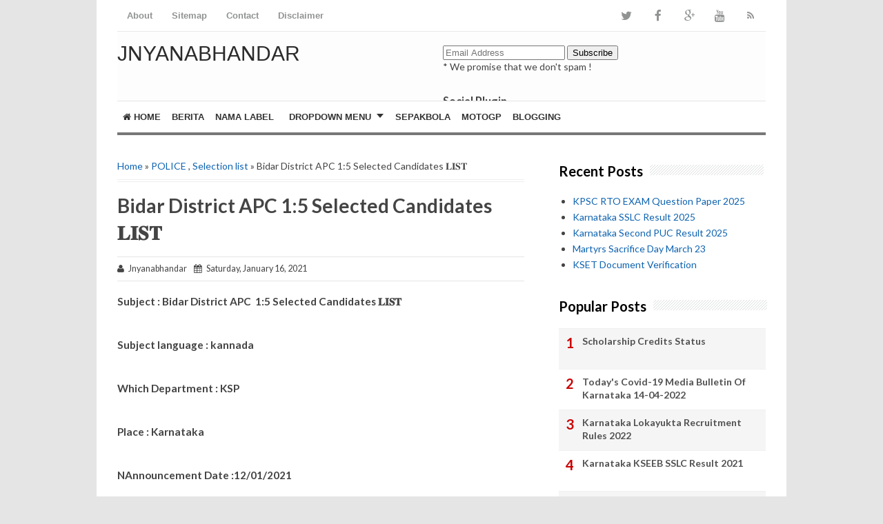

--- FILE ---
content_type: text/html; charset=UTF-8
request_url: https://www.jnyanabhandar.in/2021/01/time-table-for-main-examination-to-post.html
body_size: 26803
content:
<!DOCTYPE html>
<html class='v2' dir='ltr' xmlns='http://www.w3.org/1999/xhtml' xmlns:b='http://www.google.com/2005/gml/b' xmlns:data='http://www.google.com/2005/gml/data' xmlns:expr='http://www.google.com/2005/gml/expr'>
<head>
<link href='https://www.blogger.com/static/v1/widgets/335934321-css_bundle_v2.css' rel='stylesheet' type='text/css'/>
<meta content='width=device-width,initial-scale=1.0,minimum-scale=1.0,maximum-scale=1.0' name='viewport'/>
<meta content='text/html; charset=UTF-8' http-equiv='Content-Type'/>
<meta content='blogger' name='generator'/>
<link href='https://www.jnyanabhandar.in/favicon.ico' rel='icon' type='image/x-icon'/>
<link href='https://www.jnyanabhandar.in/2021/01/time-table-for-main-examination-to-post.html' rel='canonical'/>
<link rel="alternate" type="application/atom+xml" title="JNYANABHANDAR - Atom" href="https://www.jnyanabhandar.in/feeds/posts/default" />
<link rel="alternate" type="application/rss+xml" title="JNYANABHANDAR - RSS" href="https://www.jnyanabhandar.in/feeds/posts/default?alt=rss" />
<link rel="service.post" type="application/atom+xml" title="JNYANABHANDAR - Atom" href="https://www.blogger.com/feeds/9147205737193326192/posts/default" />

<link rel="alternate" type="application/atom+xml" title="JNYANABHANDAR - Atom" href="https://www.jnyanabhandar.in/feeds/2464004190818301548/comments/default" />
<!--Can't find substitution for tag [blog.ieCssRetrofitLinks]-->
<link href='https://blogger.googleusercontent.com/img/b/R29vZ2xl/AVvXsEgI8fpBEgDLrRE9yRuyuCQ9N5cPJarJtd04UDuHYIJWP-dWpD1RIK3bmLv4YlYZ1_D-T7Qr4LJrNb0n95_iU3JzoELFhaKgyfLh_vjlaR4raWYuHv_OQdJ6YLYbAScKpB25SAFHRQ0ZRSo/s1600/IMG_20210104_201942.jpg' rel='image_src'/>
<meta content='https://www.jnyanabhandar.in/2021/01/time-table-for-main-examination-to-post.html' property='og:url'/>
<meta content='Time table for Main Examination to the post of Group &amp;#39;A&amp;#39; Assistant Conservator of Forests in Karn.Forests,Ecology &amp;amp; Enviroment Dept. published' property='og:title'/>
<meta content='This website covers all the  educational news, government orders, teaching-learning materials, jobs, competitive exams notes, question papers and etc.' property='og:description'/>
<meta content='https://blogger.googleusercontent.com/img/b/R29vZ2xl/AVvXsEgI8fpBEgDLrRE9yRuyuCQ9N5cPJarJtd04UDuHYIJWP-dWpD1RIK3bmLv4YlYZ1_D-T7Qr4LJrNb0n95_iU3JzoELFhaKgyfLh_vjlaR4raWYuHv_OQdJ6YLYbAScKpB25SAFHRQ0ZRSo/w1200-h630-p-k-no-nu/IMG_20210104_201942.jpg' property='og:image'/>
<!-- SEO Title Tag -->
<title>Time table for Main Examination to the post of Group &#39;A&#39; Assistant Conservator of Forests in Karn.Forests,Ecology &amp; Enviroment Dept. published | JNYANABHANDAR</title>
<!-- SEO Meta Tag -->
<meta content='Time table for Main Examination to the post of Group &#39;A&#39; Assistant Conservator of Forests in Karn.Forests,Ecology &amp; Enviroment Dept. published' name='keywords'/>
<meta content='Indonesia' name='geo.placename'/>
<meta content='Nama Anda' name='Author'/>
<meta content='JNYANABHANDAR' property='og:site_name'/>
<meta content='en_US' property='og:locale'/>
<meta content='en_GB' property='og:locale:alternate'/>
<meta content='id_ID' property='og:locale:alternate'/>
<!-- Twitter Card -->
<meta content='JNYANABHANDAR' name='twitter:site'/>
<meta content='Time table for Main Examination to the post of Group &#39;A&#39; Assistant Conservator of Forests in Karn.Forests,Ecology &amp; Enviroment Dept. published' name='twitter:title'/>
<meta content='https://blogger.googleusercontent.com/img/b/R29vZ2xl/AVvXsEgI8fpBEgDLrRE9yRuyuCQ9N5cPJarJtd04UDuHYIJWP-dWpD1RIK3bmLv4YlYZ1_D-T7Qr4LJrNb0n95_iU3JzoELFhaKgyfLh_vjlaR4raWYuHv_OQdJ6YLYbAScKpB25SAFHRQ0ZRSo/s1600/IMG_20210104_201942.jpg' name='twitter:image:src'/>
<meta content='summary' name='twitter:card'/>
<meta content='@cbblogger' name='twitter:site'/>
<meta content='https://www.jnyanabhandar.in/' name='twitter:domain'/>
<meta content='https://www.jnyanabhandar.in/2021/01/time-table-for-main-examination-to-post.html' name='twitter:url'/>
<!-- [ Facebook Open Graph Meta Tag ] -->
<meta content='blog' property='og:type'/>
<meta content='https://blogger.googleusercontent.com/img/b/R29vZ2xl/AVvXsEgI8fpBEgDLrRE9yRuyuCQ9N5cPJarJtd04UDuHYIJWP-dWpD1RIK3bmLv4YlYZ1_D-T7Qr4LJrNb0n95_iU3JzoELFhaKgyfLh_vjlaR4raWYuHv_OQdJ6YLYbAScKpB25SAFHRQ0ZRSo/s1600/IMG_20210104_201942.jpg' property='og:image'/>
<meta content='' property='og:description'/>
<meta content='JNYANABHANDAR' property='og:site_name'/>
<meta content='1802354336747914' property='fb:app_id'/>
<meta content='100016754588799' property='fb:admins'/>
<style type='text/css'>@font-face{font-family:'Lato';font-style:normal;font-weight:400;font-display:swap;src:url(//fonts.gstatic.com/s/lato/v25/S6uyw4BMUTPHjxAwXiWtFCfQ7A.woff2)format('woff2');unicode-range:U+0100-02BA,U+02BD-02C5,U+02C7-02CC,U+02CE-02D7,U+02DD-02FF,U+0304,U+0308,U+0329,U+1D00-1DBF,U+1E00-1E9F,U+1EF2-1EFF,U+2020,U+20A0-20AB,U+20AD-20C0,U+2113,U+2C60-2C7F,U+A720-A7FF;}@font-face{font-family:'Lato';font-style:normal;font-weight:400;font-display:swap;src:url(//fonts.gstatic.com/s/lato/v25/S6uyw4BMUTPHjx4wXiWtFCc.woff2)format('woff2');unicode-range:U+0000-00FF,U+0131,U+0152-0153,U+02BB-02BC,U+02C6,U+02DA,U+02DC,U+0304,U+0308,U+0329,U+2000-206F,U+20AC,U+2122,U+2191,U+2193,U+2212,U+2215,U+FEFF,U+FFFD;}@font-face{font-family:'Lato';font-style:normal;font-weight:700;font-display:swap;src:url(//fonts.gstatic.com/s/lato/v25/S6u9w4BMUTPHh6UVSwaPGQ3q5d0N7w.woff2)format('woff2');unicode-range:U+0100-02BA,U+02BD-02C5,U+02C7-02CC,U+02CE-02D7,U+02DD-02FF,U+0304,U+0308,U+0329,U+1D00-1DBF,U+1E00-1E9F,U+1EF2-1EFF,U+2020,U+20A0-20AB,U+20AD-20C0,U+2113,U+2C60-2C7F,U+A720-A7FF;}@font-face{font-family:'Lato';font-style:normal;font-weight:700;font-display:swap;src:url(//fonts.gstatic.com/s/lato/v25/S6u9w4BMUTPHh6UVSwiPGQ3q5d0.woff2)format('woff2');unicode-range:U+0000-00FF,U+0131,U+0152-0153,U+02BB-02BC,U+02C6,U+02DA,U+02DC,U+0304,U+0308,U+0329,U+2000-206F,U+20AC,U+2122,U+2191,U+2193,U+2212,U+2215,U+FEFF,U+FFFD;}@font-face{font-family:'Lora';font-style:normal;font-weight:700;font-display:swap;src:url(//fonts.gstatic.com/s/lora/v37/0QI6MX1D_JOuGQbT0gvTJPa787z5vBJMkq18ndeYxZ2JTg.woff2)format('woff2');unicode-range:U+0460-052F,U+1C80-1C8A,U+20B4,U+2DE0-2DFF,U+A640-A69F,U+FE2E-FE2F;}@font-face{font-family:'Lora';font-style:normal;font-weight:700;font-display:swap;src:url(//fonts.gstatic.com/s/lora/v37/0QI6MX1D_JOuGQbT0gvTJPa787z5vBJFkq18ndeYxZ2JTg.woff2)format('woff2');unicode-range:U+0301,U+0400-045F,U+0490-0491,U+04B0-04B1,U+2116;}@font-face{font-family:'Lora';font-style:normal;font-weight:700;font-display:swap;src:url(//fonts.gstatic.com/s/lora/v37/0QI6MX1D_JOuGQbT0gvTJPa787z5vBI9kq18ndeYxZ2JTg.woff2)format('woff2');unicode-range:U+0302-0303,U+0305,U+0307-0308,U+0310,U+0312,U+0315,U+031A,U+0326-0327,U+032C,U+032F-0330,U+0332-0333,U+0338,U+033A,U+0346,U+034D,U+0391-03A1,U+03A3-03A9,U+03B1-03C9,U+03D1,U+03D5-03D6,U+03F0-03F1,U+03F4-03F5,U+2016-2017,U+2034-2038,U+203C,U+2040,U+2043,U+2047,U+2050,U+2057,U+205F,U+2070-2071,U+2074-208E,U+2090-209C,U+20D0-20DC,U+20E1,U+20E5-20EF,U+2100-2112,U+2114-2115,U+2117-2121,U+2123-214F,U+2190,U+2192,U+2194-21AE,U+21B0-21E5,U+21F1-21F2,U+21F4-2211,U+2213-2214,U+2216-22FF,U+2308-230B,U+2310,U+2319,U+231C-2321,U+2336-237A,U+237C,U+2395,U+239B-23B7,U+23D0,U+23DC-23E1,U+2474-2475,U+25AF,U+25B3,U+25B7,U+25BD,U+25C1,U+25CA,U+25CC,U+25FB,U+266D-266F,U+27C0-27FF,U+2900-2AFF,U+2B0E-2B11,U+2B30-2B4C,U+2BFE,U+3030,U+FF5B,U+FF5D,U+1D400-1D7FF,U+1EE00-1EEFF;}@font-face{font-family:'Lora';font-style:normal;font-weight:700;font-display:swap;src:url(//fonts.gstatic.com/s/lora/v37/0QI6MX1D_JOuGQbT0gvTJPa787z5vBIvkq18ndeYxZ2JTg.woff2)format('woff2');unicode-range:U+0001-000C,U+000E-001F,U+007F-009F,U+20DD-20E0,U+20E2-20E4,U+2150-218F,U+2190,U+2192,U+2194-2199,U+21AF,U+21E6-21F0,U+21F3,U+2218-2219,U+2299,U+22C4-22C6,U+2300-243F,U+2440-244A,U+2460-24FF,U+25A0-27BF,U+2800-28FF,U+2921-2922,U+2981,U+29BF,U+29EB,U+2B00-2BFF,U+4DC0-4DFF,U+FFF9-FFFB,U+10140-1018E,U+10190-1019C,U+101A0,U+101D0-101FD,U+102E0-102FB,U+10E60-10E7E,U+1D2C0-1D2D3,U+1D2E0-1D37F,U+1F000-1F0FF,U+1F100-1F1AD,U+1F1E6-1F1FF,U+1F30D-1F30F,U+1F315,U+1F31C,U+1F31E,U+1F320-1F32C,U+1F336,U+1F378,U+1F37D,U+1F382,U+1F393-1F39F,U+1F3A7-1F3A8,U+1F3AC-1F3AF,U+1F3C2,U+1F3C4-1F3C6,U+1F3CA-1F3CE,U+1F3D4-1F3E0,U+1F3ED,U+1F3F1-1F3F3,U+1F3F5-1F3F7,U+1F408,U+1F415,U+1F41F,U+1F426,U+1F43F,U+1F441-1F442,U+1F444,U+1F446-1F449,U+1F44C-1F44E,U+1F453,U+1F46A,U+1F47D,U+1F4A3,U+1F4B0,U+1F4B3,U+1F4B9,U+1F4BB,U+1F4BF,U+1F4C8-1F4CB,U+1F4D6,U+1F4DA,U+1F4DF,U+1F4E3-1F4E6,U+1F4EA-1F4ED,U+1F4F7,U+1F4F9-1F4FB,U+1F4FD-1F4FE,U+1F503,U+1F507-1F50B,U+1F50D,U+1F512-1F513,U+1F53E-1F54A,U+1F54F-1F5FA,U+1F610,U+1F650-1F67F,U+1F687,U+1F68D,U+1F691,U+1F694,U+1F698,U+1F6AD,U+1F6B2,U+1F6B9-1F6BA,U+1F6BC,U+1F6C6-1F6CF,U+1F6D3-1F6D7,U+1F6E0-1F6EA,U+1F6F0-1F6F3,U+1F6F7-1F6FC,U+1F700-1F7FF,U+1F800-1F80B,U+1F810-1F847,U+1F850-1F859,U+1F860-1F887,U+1F890-1F8AD,U+1F8B0-1F8BB,U+1F8C0-1F8C1,U+1F900-1F90B,U+1F93B,U+1F946,U+1F984,U+1F996,U+1F9E9,U+1FA00-1FA6F,U+1FA70-1FA7C,U+1FA80-1FA89,U+1FA8F-1FAC6,U+1FACE-1FADC,U+1FADF-1FAE9,U+1FAF0-1FAF8,U+1FB00-1FBFF;}@font-face{font-family:'Lora';font-style:normal;font-weight:700;font-display:swap;src:url(//fonts.gstatic.com/s/lora/v37/0QI6MX1D_JOuGQbT0gvTJPa787z5vBJOkq18ndeYxZ2JTg.woff2)format('woff2');unicode-range:U+0102-0103,U+0110-0111,U+0128-0129,U+0168-0169,U+01A0-01A1,U+01AF-01B0,U+0300-0301,U+0303-0304,U+0308-0309,U+0323,U+0329,U+1EA0-1EF9,U+20AB;}@font-face{font-family:'Lora';font-style:normal;font-weight:700;font-display:swap;src:url(//fonts.gstatic.com/s/lora/v37/0QI6MX1D_JOuGQbT0gvTJPa787z5vBJPkq18ndeYxZ2JTg.woff2)format('woff2');unicode-range:U+0100-02BA,U+02BD-02C5,U+02C7-02CC,U+02CE-02D7,U+02DD-02FF,U+0304,U+0308,U+0329,U+1D00-1DBF,U+1E00-1E9F,U+1EF2-1EFF,U+2020,U+20A0-20AB,U+20AD-20C0,U+2113,U+2C60-2C7F,U+A720-A7FF;}@font-face{font-family:'Lora';font-style:normal;font-weight:700;font-display:swap;src:url(//fonts.gstatic.com/s/lora/v37/0QI6MX1D_JOuGQbT0gvTJPa787z5vBJBkq18ndeYxZ0.woff2)format('woff2');unicode-range:U+0000-00FF,U+0131,U+0152-0153,U+02BB-02BC,U+02C6,U+02DA,U+02DC,U+0304,U+0308,U+0329,U+2000-206F,U+20AC,U+2122,U+2191,U+2193,U+2212,U+2215,U+FEFF,U+FFFD;}@font-face{font-family:'Montserrat';font-style:normal;font-weight:700;font-display:swap;src:url(//fonts.gstatic.com/s/montserrat/v31/JTUHjIg1_i6t8kCHKm4532VJOt5-QNFgpCuM73w0aXp-p7K4KLjztg.woff2)format('woff2');unicode-range:U+0460-052F,U+1C80-1C8A,U+20B4,U+2DE0-2DFF,U+A640-A69F,U+FE2E-FE2F;}@font-face{font-family:'Montserrat';font-style:normal;font-weight:700;font-display:swap;src:url(//fonts.gstatic.com/s/montserrat/v31/JTUHjIg1_i6t8kCHKm4532VJOt5-QNFgpCuM73w9aXp-p7K4KLjztg.woff2)format('woff2');unicode-range:U+0301,U+0400-045F,U+0490-0491,U+04B0-04B1,U+2116;}@font-face{font-family:'Montserrat';font-style:normal;font-weight:700;font-display:swap;src:url(//fonts.gstatic.com/s/montserrat/v31/JTUHjIg1_i6t8kCHKm4532VJOt5-QNFgpCuM73w2aXp-p7K4KLjztg.woff2)format('woff2');unicode-range:U+0102-0103,U+0110-0111,U+0128-0129,U+0168-0169,U+01A0-01A1,U+01AF-01B0,U+0300-0301,U+0303-0304,U+0308-0309,U+0323,U+0329,U+1EA0-1EF9,U+20AB;}@font-face{font-family:'Montserrat';font-style:normal;font-weight:700;font-display:swap;src:url(//fonts.gstatic.com/s/montserrat/v31/JTUHjIg1_i6t8kCHKm4532VJOt5-QNFgpCuM73w3aXp-p7K4KLjztg.woff2)format('woff2');unicode-range:U+0100-02BA,U+02BD-02C5,U+02C7-02CC,U+02CE-02D7,U+02DD-02FF,U+0304,U+0308,U+0329,U+1D00-1DBF,U+1E00-1E9F,U+1EF2-1EFF,U+2020,U+20A0-20AB,U+20AD-20C0,U+2113,U+2C60-2C7F,U+A720-A7FF;}@font-face{font-family:'Montserrat';font-style:normal;font-weight:700;font-display:swap;src:url(//fonts.gstatic.com/s/montserrat/v31/JTUHjIg1_i6t8kCHKm4532VJOt5-QNFgpCuM73w5aXp-p7K4KLg.woff2)format('woff2');unicode-range:U+0000-00FF,U+0131,U+0152-0153,U+02BB-02BC,U+02C6,U+02DA,U+02DC,U+0304,U+0308,U+0329,U+2000-206F,U+20AC,U+2122,U+2191,U+2193,U+2212,U+2215,U+FEFF,U+FFFD;}@font-face{font-family:'Roboto';font-style:normal;font-weight:700;font-stretch:100%;font-display:swap;src:url(//fonts.gstatic.com/s/roboto/v50/KFOMCnqEu92Fr1ME7kSn66aGLdTylUAMQXC89YmC2DPNWuYjalmZiAr0klQmz24O0g.woff2)format('woff2');unicode-range:U+0460-052F,U+1C80-1C8A,U+20B4,U+2DE0-2DFF,U+A640-A69F,U+FE2E-FE2F;}@font-face{font-family:'Roboto';font-style:normal;font-weight:700;font-stretch:100%;font-display:swap;src:url(//fonts.gstatic.com/s/roboto/v50/KFOMCnqEu92Fr1ME7kSn66aGLdTylUAMQXC89YmC2DPNWuYjalmQiAr0klQmz24O0g.woff2)format('woff2');unicode-range:U+0301,U+0400-045F,U+0490-0491,U+04B0-04B1,U+2116;}@font-face{font-family:'Roboto';font-style:normal;font-weight:700;font-stretch:100%;font-display:swap;src:url(//fonts.gstatic.com/s/roboto/v50/KFOMCnqEu92Fr1ME7kSn66aGLdTylUAMQXC89YmC2DPNWuYjalmYiAr0klQmz24O0g.woff2)format('woff2');unicode-range:U+1F00-1FFF;}@font-face{font-family:'Roboto';font-style:normal;font-weight:700;font-stretch:100%;font-display:swap;src:url(//fonts.gstatic.com/s/roboto/v50/KFOMCnqEu92Fr1ME7kSn66aGLdTylUAMQXC89YmC2DPNWuYjalmXiAr0klQmz24O0g.woff2)format('woff2');unicode-range:U+0370-0377,U+037A-037F,U+0384-038A,U+038C,U+038E-03A1,U+03A3-03FF;}@font-face{font-family:'Roboto';font-style:normal;font-weight:700;font-stretch:100%;font-display:swap;src:url(//fonts.gstatic.com/s/roboto/v50/KFOMCnqEu92Fr1ME7kSn66aGLdTylUAMQXC89YmC2DPNWuYjalnoiAr0klQmz24O0g.woff2)format('woff2');unicode-range:U+0302-0303,U+0305,U+0307-0308,U+0310,U+0312,U+0315,U+031A,U+0326-0327,U+032C,U+032F-0330,U+0332-0333,U+0338,U+033A,U+0346,U+034D,U+0391-03A1,U+03A3-03A9,U+03B1-03C9,U+03D1,U+03D5-03D6,U+03F0-03F1,U+03F4-03F5,U+2016-2017,U+2034-2038,U+203C,U+2040,U+2043,U+2047,U+2050,U+2057,U+205F,U+2070-2071,U+2074-208E,U+2090-209C,U+20D0-20DC,U+20E1,U+20E5-20EF,U+2100-2112,U+2114-2115,U+2117-2121,U+2123-214F,U+2190,U+2192,U+2194-21AE,U+21B0-21E5,U+21F1-21F2,U+21F4-2211,U+2213-2214,U+2216-22FF,U+2308-230B,U+2310,U+2319,U+231C-2321,U+2336-237A,U+237C,U+2395,U+239B-23B7,U+23D0,U+23DC-23E1,U+2474-2475,U+25AF,U+25B3,U+25B7,U+25BD,U+25C1,U+25CA,U+25CC,U+25FB,U+266D-266F,U+27C0-27FF,U+2900-2AFF,U+2B0E-2B11,U+2B30-2B4C,U+2BFE,U+3030,U+FF5B,U+FF5D,U+1D400-1D7FF,U+1EE00-1EEFF;}@font-face{font-family:'Roboto';font-style:normal;font-weight:700;font-stretch:100%;font-display:swap;src:url(//fonts.gstatic.com/s/roboto/v50/KFOMCnqEu92Fr1ME7kSn66aGLdTylUAMQXC89YmC2DPNWuYjaln6iAr0klQmz24O0g.woff2)format('woff2');unicode-range:U+0001-000C,U+000E-001F,U+007F-009F,U+20DD-20E0,U+20E2-20E4,U+2150-218F,U+2190,U+2192,U+2194-2199,U+21AF,U+21E6-21F0,U+21F3,U+2218-2219,U+2299,U+22C4-22C6,U+2300-243F,U+2440-244A,U+2460-24FF,U+25A0-27BF,U+2800-28FF,U+2921-2922,U+2981,U+29BF,U+29EB,U+2B00-2BFF,U+4DC0-4DFF,U+FFF9-FFFB,U+10140-1018E,U+10190-1019C,U+101A0,U+101D0-101FD,U+102E0-102FB,U+10E60-10E7E,U+1D2C0-1D2D3,U+1D2E0-1D37F,U+1F000-1F0FF,U+1F100-1F1AD,U+1F1E6-1F1FF,U+1F30D-1F30F,U+1F315,U+1F31C,U+1F31E,U+1F320-1F32C,U+1F336,U+1F378,U+1F37D,U+1F382,U+1F393-1F39F,U+1F3A7-1F3A8,U+1F3AC-1F3AF,U+1F3C2,U+1F3C4-1F3C6,U+1F3CA-1F3CE,U+1F3D4-1F3E0,U+1F3ED,U+1F3F1-1F3F3,U+1F3F5-1F3F7,U+1F408,U+1F415,U+1F41F,U+1F426,U+1F43F,U+1F441-1F442,U+1F444,U+1F446-1F449,U+1F44C-1F44E,U+1F453,U+1F46A,U+1F47D,U+1F4A3,U+1F4B0,U+1F4B3,U+1F4B9,U+1F4BB,U+1F4BF,U+1F4C8-1F4CB,U+1F4D6,U+1F4DA,U+1F4DF,U+1F4E3-1F4E6,U+1F4EA-1F4ED,U+1F4F7,U+1F4F9-1F4FB,U+1F4FD-1F4FE,U+1F503,U+1F507-1F50B,U+1F50D,U+1F512-1F513,U+1F53E-1F54A,U+1F54F-1F5FA,U+1F610,U+1F650-1F67F,U+1F687,U+1F68D,U+1F691,U+1F694,U+1F698,U+1F6AD,U+1F6B2,U+1F6B9-1F6BA,U+1F6BC,U+1F6C6-1F6CF,U+1F6D3-1F6D7,U+1F6E0-1F6EA,U+1F6F0-1F6F3,U+1F6F7-1F6FC,U+1F700-1F7FF,U+1F800-1F80B,U+1F810-1F847,U+1F850-1F859,U+1F860-1F887,U+1F890-1F8AD,U+1F8B0-1F8BB,U+1F8C0-1F8C1,U+1F900-1F90B,U+1F93B,U+1F946,U+1F984,U+1F996,U+1F9E9,U+1FA00-1FA6F,U+1FA70-1FA7C,U+1FA80-1FA89,U+1FA8F-1FAC6,U+1FACE-1FADC,U+1FADF-1FAE9,U+1FAF0-1FAF8,U+1FB00-1FBFF;}@font-face{font-family:'Roboto';font-style:normal;font-weight:700;font-stretch:100%;font-display:swap;src:url(//fonts.gstatic.com/s/roboto/v50/KFOMCnqEu92Fr1ME7kSn66aGLdTylUAMQXC89YmC2DPNWuYjalmbiAr0klQmz24O0g.woff2)format('woff2');unicode-range:U+0102-0103,U+0110-0111,U+0128-0129,U+0168-0169,U+01A0-01A1,U+01AF-01B0,U+0300-0301,U+0303-0304,U+0308-0309,U+0323,U+0329,U+1EA0-1EF9,U+20AB;}@font-face{font-family:'Roboto';font-style:normal;font-weight:700;font-stretch:100%;font-display:swap;src:url(//fonts.gstatic.com/s/roboto/v50/KFOMCnqEu92Fr1ME7kSn66aGLdTylUAMQXC89YmC2DPNWuYjalmaiAr0klQmz24O0g.woff2)format('woff2');unicode-range:U+0100-02BA,U+02BD-02C5,U+02C7-02CC,U+02CE-02D7,U+02DD-02FF,U+0304,U+0308,U+0329,U+1D00-1DBF,U+1E00-1E9F,U+1EF2-1EFF,U+2020,U+20A0-20AB,U+20AD-20C0,U+2113,U+2C60-2C7F,U+A720-A7FF;}@font-face{font-family:'Roboto';font-style:normal;font-weight:700;font-stretch:100%;font-display:swap;src:url(//fonts.gstatic.com/s/roboto/v50/KFOMCnqEu92Fr1ME7kSn66aGLdTylUAMQXC89YmC2DPNWuYjalmUiAr0klQmz24.woff2)format('woff2');unicode-range:U+0000-00FF,U+0131,U+0152-0153,U+02BB-02BC,U+02C6,U+02DA,U+02DC,U+0304,U+0308,U+0329,U+2000-206F,U+20AC,U+2122,U+2191,U+2193,U+2212,U+2215,U+FEFF,U+FFFD;}</style>
<style id='page-skin-1' type='text/css'><!--
/*
-----------------------------------------------
Blogger Template Style
Name:     Simple
Designer: Blogger
URL:      www.blogger.com
Edited by: CB Blogger
URL:      www.contohblog.com
----------------------------------------------- */
/* Variable definitions
====================
<Variable name="keycolor" description="Main Color" type="color" default="#66bbdd"/>
<Group description="Page Text" selector="body">
<Variable name="body.font" description="Font" type="font"
default="normal normal 12px Arial, Tahoma, Helvetica, FreeSans, sans-serif"/>
<Variable name="body.text.color" description="Text Color" type="color" default="#222222"/>
</Group>
<Group description="Backgrounds" selector=".body-fauxcolumns-outer">
<Variable name="body.background.color" description="Outer Background" type="color" default="#66bbdd"/>
<Variable name="content.background.color" description="Main Background" type="color" default="#ffffff"/>
<Variable name="header.background.color" description="Header Background" type="color" default="transparent"/>
</Group>
<Group description="Links" selector=".main-outer">
<Variable name="link.color" description="Link Color" type="color" default="#2288bb"/>
<Variable name="link.visited.color" description="Visited Color" type="color" default="#888888"/>
<Variable name="link.hover.color" description="Hover Color" type="color" default="#33aaff"/>
</Group>
<Group description="Blog Title" selector=".header h1">
<Variable name="header.font" description="Font" type="font"
default="normal normal 60px Arial, Tahoma, Helvetica, FreeSans, sans-serif"/>
<Variable name="header.text.color" description="Title Color" type="color" default="#3399bb" />
</Group>
<Group description="Blog Description" selector=".header .description">
<Variable name="description.text.color" description="Description Color" type="color"
default="#777777" />
</Group>
<Group description="Tabs Text" selector=".tabs-inner .widget li a">
<Variable name="tabs.font" description="Font" type="font"
default="normal normal 14px Arial, Tahoma, Helvetica, FreeSans, sans-serif"/>
<Variable name="tabs.text.color" description="Text Color" type="color" default="#999999"/>
<Variable name="tabs.selected.text.color" description="Selected Color" type="color" default="#000000"/>
</Group>
<Group description="Tabs Background" selector=".tabs-outer .PageList">
<Variable name="tabs.background.color" description="Background Color" type="color" default="#f5f5f5"/>
<Variable name="tabs.selected.background.color" description="Selected Color" type="color" default="#eeeeee"/>
</Group>
<Group description="Post Title" selector="h3.post-title, .comments h4">
<Variable name="post.title.font" description="Font" type="font"
default="normal normal 22px Arial, Tahoma, Helvetica, FreeSans, sans-serif"/>
</Group>
<Group description="Date Header" selector=".date-header">
<Variable name="date.header.color" description="Text Color" type="color"
default="#444444"/>
<Variable name="date.header.background.color" description="Background Color" type="color"
default="transparent"/>
<Variable name="date.header.font" description="Text Font" type="font"
default="normal bold 11px Arial, Tahoma, Helvetica, FreeSans, sans-serif"/>
<Variable name="date.header.padding" description="Date Header Padding" type="string" default="inherit"/>
<Variable name="date.header.letterspacing" description="Date Header Letter Spacing" type="string" default="inherit"/>
<Variable name="date.header.margin" description="Date Header Margin" type="string" default="inherit"/>
</Group>
<Group description="Post Footer" selector=".post-footer">
<Variable name="post.footer.text.color" description="Text Color" type="color" default="#666666"/>
<Variable name="post.footer.background.color" description="Background Color" type="color"
default="#f9f9f9"/>
<Variable name="post.footer.border.color" description="Shadow Color" type="color" default="#eeeeee"/>
</Group>
<Group description="Gadgets" selector="h2">
<Variable name="widget.title.font" description="Title Font" type="font"
default="normal bold 11px Arial, Tahoma, Helvetica, FreeSans, sans-serif"/>
<Variable name="widget.title.text.color" description="Title Color" type="color" default="#000000"/>
<Variable name="widget.alternate.text.color" description="Alternate Color" type="color" default="#999999"/>
</Group>
<Group description="Images" selector=".main-inner">
<Variable name="image.background.color" description="Background Color" type="color" default="#ffffff"/>
<Variable name="image.border.color" description="Border Color" type="color" default="#eeeeee"/>
<Variable name="image.text.color" description="Caption Text Color" type="color" default="#444444"/>
</Group>
<Group description="Accents" selector=".content-inner">
<Variable name="body.rule.color" description="Separator Line Color" type="color" default="#eeeeee"/>
<Variable name="tabs.border.color" description="Tabs Border Color" type="color" default="#ffffff"/>
</Group>
<Variable name="body.background" description="Body Background" type="background"
color="#ffffff" default="$(color) none repeat scroll top left"/>
<Variable name="body.background.override" description="Body Background Override" type="string" default=""/>
<Variable name="body.background.gradient.cap" description="Body Gradient Cap" type="url"
default="url(https://resources.blogblog.com/blogblog/data/1kt/simple/gradients_light.png)"/>
<Variable name="body.background.gradient.tile" description="Body Gradient Tile" type="url"
default="url(https://resources.blogblog.com/blogblog/data/1kt/simple/body_gradient_tile_light.png)"/>
<Variable name="content.background.color.selector" description="Content Background Color Selector" type="string" default=".content-inner"/>
<Variable name="content.padding" description="Content Padding" type="length" default="10px" min="0" max="100px"/>
<Variable name="content.padding.horizontal" description="Content Horizontal Padding" type="length" default="10px" min="0" max="100px"/>
<Variable name="content.shadow.spread" description="Content Shadow Spread" type="length" default="40px" min="0" max="100px"/>
<Variable name="content.shadow.spread.webkit" description="Content Shadow Spread (WebKit)" type="length" default="5px" min="0" max="100px"/>
<Variable name="content.shadow.spread.ie" description="Content Shadow Spread (IE)" type="length" default="10px" min="0" max="100px"/>
<Variable name="main.border.width" description="Main Border Width" type="length" default="0" min="0" max="10px"/>
<Variable name="header.background.gradient" description="Header Gradient" type="url" default="none"/>
<Variable name="header.shadow.offset.left" description="Header Shadow Offset Left" type="length" default="-1px" min="-50px" max="50px"/>
<Variable name="header.shadow.offset.top" description="Header Shadow Offset Top" type="length" default="-1px" min="-50px" max="50px"/>
<Variable name="header.shadow.spread" description="Header Shadow Spread" type="length" default="1px" min="0" max="100px"/>
<Variable name="header.padding" description="Header Padding" type="length" default="30px" min="0" max="100px"/>
<Variable name="header.border.size" description="Header Border Size" type="length" default="1px" min="0" max="10px"/>
<Variable name="header.bottom.border.size" description="Header Bottom Border Size" type="length" default="0" min="0" max="10px"/>
<Variable name="header.border.horizontalsize" description="Header Horizontal Border Size" type="length" default="0" min="0" max="10px"/>
<Variable name="description.text.size" description="Description Text Size" type="string" default="140%"/>
<Variable name="tabs.margin.top" description="Tabs Margin Top" type="length" default="0" min="0" max="100px"/>
<Variable name="tabs.margin.side" description="Tabs Side Margin" type="length" default="30px" min="0" max="100px"/>
<Variable name="tabs.background.gradient" description="Tabs Background Gradient" type="url"
default="url(https://resources.blogblog.com/blogblog/data/1kt/simple/gradients_light.png)"/>
<Variable name="tabs.border.width" description="Tabs Border Width" type="length" default="1px" min="0" max="10px"/>
<Variable name="tabs.bevel.border.width" description="Tabs Bevel Border Width" type="length" default="1px" min="0" max="10px"/>
<Variable name="post.margin.bottom" description="Post Bottom Margin" type="length" default="25px" min="0" max="100px"/>
<Variable name="image.border.small.size" description="Image Border Small Size" type="length" default="2px" min="0" max="10px"/>
<Variable name="image.border.large.size" description="Image Border Large Size" type="length" default="5px" min="0" max="10px"/>
<Variable name="page.width.selector" description="Page Width Selector" type="string" default=".region-inner"/>
<Variable name="page.width" description="Page Width" type="string" default="auto"/>
<Variable name="main.section.margin" description="Main Section Margin" type="length" default="15px" min="0" max="100px"/>
<Variable name="main.padding" description="Main Padding" type="length" default="15px" min="0" max="100px"/>
<Variable name="main.padding.top" description="Main Padding Top" type="length" default="30px" min="0" max="100px"/>
<Variable name="main.padding.bottom" description="Main Padding Bottom" type="length" default="30px" min="0" max="100px"/>
<Variable name="paging.background"
color="#ffffff"
description="Background of blog paging area" type="background"
default="transparent none no-repeat scroll top center"/>
<Variable name="footer.bevel" description="Bevel border length of footer" type="length" default="0" min="0" max="10px"/>
<Variable name="mobile.background.overlay" description="Mobile Background Overlay" type="string"
default="transparent none repeat scroll top left"/>
<Variable name="mobile.background.size" description="Mobile Background Size" type="string" default="auto"/>
<Variable name="mobile.button.color" description="Mobile Button Color" type="color" default="#ffffff" />
<Variable name="startSide" description="Side where text starts in blog language" type="automatic" default="left"/>
<Variable name="endSide" description="Side where text ends in blog language" type="automatic" default="right"/>
*/
body{font:normal normal 14px Lato;color:#444444;background:#ffffff none repeat scroll top left;padding:0 40px 40px}
html body .region-inner{min-width:0;max-width:100%;width:auto}
h2{font-size:22px}
a:link{text-decoration:none;color:#0e63b0}
a:visited{text-decoration:none;color:#0e63b0}
a:hover{text-decoration:underline;color:#b05b0e}
.body-fauxcolumn-outer .fauxcolumn-inner{background:transparent none repeat scroll top left;_background-image:none}
.body-fauxcolumn-outer .cap-top{position:absolute;z-index:1;height:400px;width:100%}
.body-fauxcolumn-outer .cap-top .cap-left{width:100%;background:transparent none repeat-x scroll top left;_background-image:none}
.content-outer{-moz-box-shadow:0 0 40px rgba(0,0,0,.15);-webkit-box-shadow:0 0 5px rgba(0,0,0,.15);-goog-ms-box-shadow:0 0 10px #333;box-shadow:0 0 40px rgba(0,0,0,.15);margin-bottom:1px}
.content-inner{padding:10px 10px}
.content-inner{background-color:#ffffff}
.header-outer{background:#fff}
body{font:normal normal 14px Lato;color:#444444;background:#e5e5e5;padding:0 40px 5px}
html body .region-inner{min-width:0;max-width:100%;width:auto}
h2{font-size:22px}
a:link{text-decoration:none;color:#0e63b0}
a:visited{text-decoration:none;color:#0e63b0}
a:hover{text-decoration:underline;color:#b05b0e}
.body-fauxcolumn-outer .fauxcolumn-inner{background:transparent none repeat scroll top left;_background-image:none}
.body-fauxcolumn-outer .cap-top{position:absolute;z-index:1;height:400px;width:100%}
.body-fauxcolumn-outer .cap-top .cap-left{width:100%;background:transparent none repeat-x scroll top left;_background-image:none}
.content-outer{margin-bottom:1px}
.content-inner{padding:10px 10px}
.content-inner{background-color:#ffffff}
#menutop{width:100%;max-width:940px;margin:0 auto;height:45px;background:#fff;border-bottom:1px solid #e9e9e9}
#menutop ul,#menutop li{margin:0;padding:0;list-style:none}
#menutop ul{height:45px}
#menutop li{float:left;display:inline;position:relative;font-family:Arial;font-size:13px;font-weight:700}
#menutop a{display:block;line-height:45px;padding:0 14px;text-decoration:none;color:#919392}
#menutop ul li:hover a{color:#666}
#menutop input{display:none;margin:0;padding:0;width:100%;height:45px;opacity:0;cursor:pointer}
#menutop label{font-family:Arial;font-size:30px;font-weight:400;display:none;width:35px;height:45px;line-height:45px;text-align:center}
#menutop label span{font-size:13px;position:absolute;left:35px}
#menutop ul li ul{height:auto;overflow:hidden;position:absolute;z-index:99;color:#919392}
#menutop ul li ul li a{color:#919392;height:45px;line-height:45px;background:#fff;width:100%}
#menutop ul.menux{visibility:hidden;opacity:0;height:auto;overflow:hidden;background:#fff;position:absolute;z-index:99;color:#919392;box-shadow:0 2px 3px rgba(0,0,0,0.1);top:10px;transition:all .3s ease-in-out}
#menutop li:hover > ul.menux{visibility:visible;opacity:1;top:45px}
#menutop a.dutt{padding:0 27px 0 14px}
#menutop a.dutt::after{content:"\f0d7";font-family:FontAwesome;margin:0 auto;width:10px;height:10px;line-height:45px;position:absolute;top:0;right:10px}
#menutop a.dutt:hover::after,#menutop ul li:hover a.dutt::after{content:"\f0d7";font-family:FontAwesome;margin:0 auto;width:10px;height:10px;line-height:45px;position:absolute;top:0;right:10px}
#menutop ul.menux li a{background:#fff;color:#616161;width:100px;border-bottom:1px solid #e5e5e5}
#menutop ul li ul li a:hover{background:#fcfcfc;color:#8493a0}
#menutop li.facebook{padding:0 5px}
#menutop li.facebook,#menutop li.twitter,#menutop li.youtube,#menutop li.googleplus,#menutop li.linkedin{background:#fff;text-align:center;color:#666;float:right;transition:all .2s ease-in-out}
#menutop li a.facebook:hover,#menutop li a.twitter:hover,#menutop li a.youtube:hover,#menutop li a.googleplus:hover,#menutop li a.rss:hover{color:#8493a0}
#menutop li.facebook .fa.fa-facebook,#menutop li.twitter .fa.fa-twitter,#menutop li.youtube .fa.fa-youtube,#menutop li.googleplus .fa.fa-google-plus,#menutop li.rss .fa.fa-rss{color:#919392;transition:all .2s ease-in-out}
#menutop li.facebook:hover,#menutop li.twitter:hover,#menutop li.youtube:hover,#menutop li.googleplus:hover,#menutop li.rss:hover{background:#fcfcfc;color:#8493a0}
#menutop li.facebook:hover .fa.fa-facebook,#menutop li.twitter:hover .fa.fa-twitter,#menutop li.youtube:hover .fa.fa-youtube,#menutop li.googleplus:hover .fa.fa-google-plus,#menutop li.rss:hover .fa.fa-rss{color:#8493a0}
#header-wrapper{height:85px;margin:0 auto;padding:5px 0 10px;overflow:hidden;max-width:940px;background:#fdfdfd}
#header1{float:left;width:300px;margin:0 auto;padding:10px 0 5px}
#header1 img,#header-inner img{width:auto;max-width:100%}
#header-inner h1,#header-inner img,#header1 h1,#header-inner h2,#header1 h2,#header-inner .title{font:normal normal 30px Oswald,Arial,Sans-Serif;margin:0;padding:0;color:#2b2b2b;text-transform:uppercase}
#header-inner h1 a,#header-inner .title a{color:#2b2b2b}
#header2{float:right;width:468px;margin:-15px 0 0;padding:0}
.Header .description{margin:0;padding:0;font-size:small;display:none}
#menu {background:#fff;color:#333;width:100%;max-width:940px;height:45px;border-top:1px solid #e5e5e5;border-bottom:4px solid #777;margin:0 auto;margin-left:30px}
#menu ul,#menu li{margin:0;padding:0;list-style:none}
#menu ul{height:45px}
#menu li{float:left;display:inline;position:relative;font:bold 13px Arial;text-transform:uppercase}
#menu li:first-child{border-left:none}
#menu a{display:block;line-height:45px;padding:0 8px;text-decoration:none;color:#333}
#menu li:hover > a,#menu li a:hover{background:#c00;color:#fdfdfd}
#menu input{display:none;margin:0;padding:0;width:80px;height:45px;opacity:0;cursor:pointer}
#menu label{font:bold 30px Arial;display:none;width:45px;height:36px;line-height:36px;text-align:center}
#menu label span{font-size:13px;position:absolute;left:10px;width:100px}
#menu ul.menus{height:auto;overflow:hidden;width:180px;background:#fdfdfd;position:absolute;z-index:99;display:none;border:0}
#menu ul.menus li{display:block;width:100%;font:12px Arial;text-transform:none;border-bottom:1px solid #e5e5e5}
#menu li:hover ul.menus{display:block}
#menu a.home{background:#fff}
#menu a.prett{padding:0 27px 0 14px}
#menu a.prett::after{content:"";width:0;height:0;border-width:6px 5px;border-style:solid;border-color:#333 transparent transparent;position:absolute;top:18px;right:9px}
#menu ul.menus a:hover{background:#c00;color:#fdfdfd}
@media screen and (max-width:910px) {
#menutop{position:relative;border:none;border-bottom:1px solid #e5e5e5;width:90%}
#menutop li:hover > ul.menux{display:block}
#menutop ul{border:none;border-bottom:1px solid #e6e6e6;background:#fff;position:absolute;top:100%;right:0;left:0;z-index:3;height:auto;display:none}
#menutop ul.menux{width:100%;position:static;border:none}
#menutop li{display:block;float:none;width:auto;text-align:left}
#menutop li a{color:#666}
#menutop li a:hover{background:#f1f1f1;color:#f9f9f9}
#menutop li:hover{background:#8493a0;color:#fff}
#menutop a.dutt{font-weight:700}
#menutop li:hover > a.dutt,#menutop a.dutt:hover{background:#b1b1b1;color:#fff}
#menutop input,#menutop label{display:inline-block;position:absolute;right:0;top:0}
#menutop input:after,#menutop label:after{content:"\f0c9";font-family:FontAwesome;font-style:normal;font-weight:400;text-decoration:none;font-size:30px;color:#666;display:inline-block;position:absolute;right:15px;top:25%;line-height:30px}
#menutop input{z-index:4}
#menutop input:checked + label{color:#fff;font-weight:700}
#menutop input:checked ~ ul{display:block}
#menutop ul li ul li a{width:100%;color:#666}
#menutop ul li ul li a:hover{background:#8493a0;color:#fff}
#menutop ul.menux a{background:#fff;color:#666}
#menutop ul.menux a:hover{background:#8493a0;color:#fff}
#menutop ul.menux li{background:#fff;color:#666}
#menutop ul.menux li:hover{background:#8493a0;color:#fff}
#menutop ul.menux li a{background:#fff;color:#666}
#menutop ul.menux li a:hover{background:#f1f1f1;color:#8493a0}
}
@media screen and (max-width:910px) {
#header-wrapper{height:auto}
#header{margin:0;padding:15px;overflow:hidden}
#header1{float:none;width:100%;margin:0 0 15px;padding:0;text-align:center}
#header2{float:none;width:100%;margin:0;padding:0 5px;text-align:center}
#header-inner img{max-width:100%;width:auto;margin:0 auto;padding:0;text-align:center}
#header2 img{width:95%;margin:0;padding:0;text-align:center}
}
@media screen and (max-width:500px) {
#header2 img{float:none;width:90%;margin:0;padding:0;text-align:center}
#header2 {margin: -15px 0 0 0;padding: 0 5px;}
#header-inner img {padding: 10px 0 0 0;}
}
@media screen and (max-width:384px) {
#header-wrapper{margin:0;padding:10px 10px 5px;overflow:hidden}
}
@media screen and (max-width:800px) {
#menu {position:relative;width:90%;margin:0 auto;margin-bottom:20px;border-top:1px solid #e5e5e5;border-bottom:1px solid #e5e5e5}
#menu ul{background:#fdfdfd;position:absolute;top:100%;right:0;left:0;z-index:3;height:auto;display:none}
#menu ul.menus{width:100%;position:static;padding-left:20px;border-bottom:1px solid #e5e5e5}
#menu li{display:block;float:none;width:auto;border-bottom:1px solid #e5e5e5}
#menu input,#menu label{position:absolute;top:0;left:0;display:block}
#menu input{z-index:4}
#menu input:checked + label{color:#222}
#menu input:checked ~ ul{display:block}
}
@media screen and (max-width:600px) {
#menu{width:90%}
}
.main-outer{border-top:0 solid #ffffff}
.fauxcolumn-left-outer .fauxcolumn-inner{border-right:1px solid #ffffff}
.fauxcolumn-right-outer .fauxcolumn-inner{border-left:1px solid #ffffff}
div.widget > h2,div.widget h2.title{margin:10px 0 1em;font:normal bold 20px Lato;color:#000000}
.widget .zippy{color:#919191;text-shadow:2px 2px 1px rgba(0,0,0,.1)}
.widget .popular-posts ul{list-style:none}
h2.date-header{font:normal bold 11px Arial, Tahoma, Helvetica, FreeSans, sans-serif}
.date-header span{background-color:rgba(0, 0, 0, 0);color:#444444;padding:inherit;letter-spacing:inherit;margin:inherit}
.main-inner{padding-top:30px;padding-bottom:10px}
.main-inner .column-center-inner{padding:0 15px}
.main-inner .column-center-inner .section{margin:0 15px}
.post{margin:0 0 25px}
h3.post-title{font:normal bold 22px Montserrat;margin:.75em 0 0}
.comments h4{font:normal bold 22px Montserrat;margin:.75em 0 0;font-size:16px}
.post-body{font-size:110%;line-height:1.4;position:relative;word-wrap:break-word;overflow:hidden}
.post-body img,.post-body .tr-caption-container,.Profile img,.Image img,.BlogList .item-thumbnail img{padding:2px;background:#ffffff;border:1px solid #ffffff}
.post-body img,.post-body .tr-caption-container{padding:0;width:auto;max-width:100%;height:auto}
.post-body .tr-caption-container{color:#919191}
.post-body .tr-caption-container img{padding:0;background:transparent;border:none;-moz-box-shadow:0 0 0 rgba(0,0,0,.1);-webkit-box-shadow:0 0 0 rgba(0,0,0,.1);box-shadow:0 0 0 rgba(0,0,0,.1)}
.post-header{margin:15px 0 1.5em;line-height:1.6;font-size:90%;border-bottom:1px solid #e5e5e5;border-top:1px solid #e5e5e5;padding:7px 0}
.post-footer{margin:20px -2px 0;padding:5px 10px;color:#535353;background-color:#f6f6f6;border-bottom:1px solid #ebebeb;line-height:1.6;font-size:90%}
#comments .comment-author{padding-top:1.5em;border-top:1px solid #ffffff;background-position:0 1.5em}
#comments .comment-author:first-child{padding-top:0;border-top:none}
.avatar-image-container{margin:.2em 0 0}
#comments .avatar-image-container img{border:1px solid #ffffff}
.comments .comments-content .icon.blog-author{background-repeat:no-repeat;background-image:url([data-uri])}
.comments .comments-content .loadmore a{border-top:1px solid #919191;border-bottom:1px solid #919191}
.comments .comment-thread.inline-thread{background-color:#f6f6f6}
.comments .continue{border-top:2px solid #919191}
.section-columns td.columns-cell{border-startside:1px solid #ffffff}
.blog-pager{background:transparent none no-repeat scroll top center}
.blog-pager-older-link,.home-link,.blog-pager-newer-link{background-color:#ffffff;padding:5px}
.footer-outer{padding:15px;background:#2b2b2b;margin:10px 0 0;color:#fafafc}
body.mobile{background-size:auto}
.mobile .body-fauxcolumn-outer{background:transparent none repeat scroll top left}
.mobile .body-fauxcolumn-outer .cap-top{background-size:100% auto}
.mobile .content-outer{-webkit-box-shadow:0 0 3px rgba(0,0,0,.15);box-shadow:0 0 3px rgba(0,0,0,.15)}
.mobile .tabs-inner .widget ul{margin-left:0;margin-right:0}
.mobile .post{margin:0}
.mobile .main-inner .column-center-inner .section{margin:0}
.mobile .date-header span{padding:.1em 10px;margin:0 -10px}
.mobile h3.post-title{margin:0}
.mobile .blog-pager{background:transparent none no-repeat scroll top center}
.mobile .footer-outer{border-top:none}
.mobile .main-inner,.mobile .footer-inner{background-color:#ffffff}
.mobile-index-contents{color:#444444}
.mobile-link-button{background-color:#0e63b0}
.mobile-link-button a:link,.mobile-link-button a:visited{color:#ffffff}
.mobile .tabs-inner .section:first-child{border-top:none}
.mobile .tabs-inner .PageList .widget-content{background-color:#ffffff;color:#000000;border-top:1px solid #ffffff;border-bottom:1px solid #ffffff}
.mobile .tabs-inner .PageList .widget-content .pagelist-arrow{border-startside:1px solid #ffffff}
.widget ul{padding:0;margin:0;line-height:1.2}
.content-inner{padding:0}
.header-inner .Header .titlewrapper{padding:20px 30px 0}
.Header .description{font-size:110%}
.content-outer{-moz-box-shadow:none;-webkit-box-shadow:none;-goog-ms-box-shadow:none;margin-bottom:0;box-shadow:none}
.main-inner .column-right-inner{padding:0 15px 0 5px}
.breadcrumbs{padding:5px 5px 10px 0;margin:0 0 15px;font-size:100%;line-height:1.4em;border-bottom:4px double #eee}
.label-size{margin:0 5px 5px 0;padding:5px;text-transform:uppercase;border:solid 1px #C6C6C6;border-radius:3px;float:left;text-decoration:none;font-size:12px;color:#666}
.label-size:hover{border:1px solid #6BB5FF;text-decoration:none;-moz-transition:all .5s ease-out;-o-transition:all .5s ease-out;-webkit-transition:all .5s ease-out;-ms-transition:all .5s ease-out;transition:all .5s ease-out;-moz-transform:rotate(7deg);-o-transform:rotate(7deg);-webkit-transform:rotate(7deg);-ms-transform:rotate(7deg);transform:rotate(7deg);filter:progid:DXImageTransform.Microsoft.Matrix(M11=0.9961946980917455,M12=-0.08715574274765817,M21=0.08715574274765817,M22=0.9961946980917455,sizingMethod=&#39;auto expand&#39;);zoom:1}
.label-size a{text-transform:uppercase;float:left;text-decoration:none}
.label-size a:hover{text-decoration:none}
#PopularPosts1 ul{list-style-type:none;margin:0;padding:0}
#PopularPosts1 ul li{padding:8px 0 11px!important;margin:0;list-style:none;line-height:normal}
#PopularPosts1 a:link,#PopularPosts1 a:visited,#PopularPosts1 a:active{font-size:14px;color:#515151!important;display:block;font-weight:700;padding:0!important;margin:0!important;line-height:1.4em}
#PopularPosts1 a:hover{color:#B80103!important;text-decoration:none}
.popular-posts ul{padding-left:0;counter-reset:trackit}
.popular-posts ul li{border-bottom:1px solid #f0f0f0;list-style:none outside none!important;margin-left:0!important;overflow:hidden;padding:10px 0!important;transition:all .25s linear 0;counter-increment:trackit}
.PopularPosts ul li:before{content:counters(trackit,".");padding:0 .1em 15px 10px;font-size:20px;font-weight:700;color:#c00;float:left;margin-right:10px}
.PopularPosts li:first-child{border-top:1px solid #f0f0f0}
.PopularPosts li:nth-child(odd){background:#f5f5f5}
.PopularPosts .item-thumbnail,.PopularPosts .item-snippet{display:none!important}
.PopularPosts a,.PopularPosts a:hover{color:#959595;font-size:.9rem}
#PopularPosts1 li{padding-right:1em!important;padding-left:1em!important}
.widget.PopularPosts{padding:1.2em 0!important}
.sidebar .widget{margin:0}
.sidebar h2:after{content:"";display:inline-block;position:absolute;height:15px;top:0;margin:3px 0 12px 10px;width:55%;background:url(https://blogger.googleusercontent.com/img/b/R29vZ2xl/AVvXsEiDo9vb4Nf3KYc__U4T0e4Km2J6ZF77slck5WsizxXdfY8jCJMiIWdjRgOUFHUvS7H3OhXTrCyGCzLa0GR-mflcr73-vcsCZOHE6rgh8wQfivUnK4f19yFeOjBzIJwRP4_0SS8Dhh3gtaIK/s1600/repeat-bg.png)repeat}
.date-header,.quickedit,.post-footer{display:none}
#footer-wrapper{width:100%}
#footer-wrapper .left{float:left;width:30%}
#footer-wrapper .center{float:left;width:30%}
#footer-wrapper .right{float:right;width:30%}
#footer-wrapper{background:#2b2b2b;overflow:hidden;margin:0 auto;padding:5px 0;color:#fafafa}
#footer-wrapper .left{float:left;width:30%}
#footer-wrapper .center{float:left;width:30%}
#footer-wrapper .right{float:right;width:30%}
#footer-wrapper .left .widget,#footer-wrapper .center .widget,#footer-wrapper .right .widget{margin:5px 0;clear:both}
#footer-wrapper h2{margin:0 0 10px;padding:0 0 5px;text-transform:uppercase:none;position:relative;color:#fdfdfd}
#footer-wrapper ul,#footer-wrapper ol{list-style:none;margin:0;padding:0}
#footer-wrapper li{margin:5px 0;padding:0}
#footer-wrapper a{color:#fafafa}
#footer-wrapper a:hover{color:#c00}
@media screen and (max-width:603px) {
#footer-wrapper .left{float:none;width:100%}
#footer-wrapper .center{float:none;width:100%}
#footer-wrapper .right{float:none;width:100%}
#footer-wrapper .left .widget,#footer-wrapper .center .widget{margin:0 0 15px;clear:both}
}
.copyright{text-align:center;width:100%;margin:0 auto;background:#294969;padding:15px 0;color:#eee}
.copyright a{color:#eee}
.copyright a:hover{color:#ff6}
.sidebar .widget ul{padding:0;margin:10px 20px;line-height:1.2}
blockquote{background:#fafafc;padding:10px;margin:5px 15px}

--></style>
<style id='template-skin-1' type='text/css'><!--
body {
min-width: 1000px;
}
.content-outer, .content-fauxcolumn-outer, .region-inner {
min-width: 1000px;
max-width: 1000px;
_width: 1000px;
}
.main-inner .columns {
padding-left: 0px;
padding-right: 350px;
}
.main-inner .fauxcolumn-center-outer {
left: 0px;
right: 350px;
/* IE6 does not respect left and right together */
_width: expression(this.parentNode.offsetWidth -
parseInt("0px") -
parseInt("350px") + 'px');
}
.main-inner .fauxcolumn-left-outer {
width: 0px;
}
.main-inner .fauxcolumn-right-outer {
width: 350px;
}
.main-inner .column-left-outer {
width: 0px;
right: 100%;
margin-left: -0px;
}
.main-inner .column-right-outer {
width: 350px;
margin-right: -350px;
}
#layout {
min-width: 0;
}
#layout .content-outer {
min-width: 0;
width: 800px;
}
#layout .region-inner {
min-width: 0;
width: auto;
}
body#layout div.add_widget {
padding: 8px;
}
body#layout div.add_widget a {
margin-left: 32px;
}
body#layout ul li,body#layout #menutop {display:none}
body#layout #header-wrapper{width:100%;padding:0;height:auto;margin-top:0}
body#layout #header1{float:left;width:30%;}
body#layout #header2{float:right;width:55%;}
body#layout #footer-wrapper .left,body#layout #footer-wrapper .center,body#layout #footer-wrapper .right {width: 27%;float: left;}
--></style>
<style type='text/css'> 
@media screen and (max-width:1024px){ 
body,.content-outer, .content-fauxcolumn-outer, .region-inner {width:100%!important;min-width:100%!important;padding:0!important} 
body .navbar {height: 0!important;} 
.footer-inner {padding: 30px 0px!important;} 
} 
@media screen and (max-width: 910px){
#header2 img {width: 95%;margin: 0;padding: 0;text-align: center;}
}
@media screen and (max-width: 603px){ 
.main-inner .columns {padding-right: 0!important;} 
.main-inner .column-right-outer {width: 100%!important;margin-right: 0!important;} 
}
@media screen and (max-width:800px){ 
.sidebar .widget,.sidebar .widget img {width:100%}
#menu {width: 95%;}
.main-inner .columns {padding-left: 0px;padding-right: 300px;}
.main-inner .fauxcolumn-right-outer {width: 300px;}
.main-inner .column-center-inner {padding: 0;}
.main-inner .column-right-outer {width: 300px;margin-right: -300px;}
.main-inner .column-right-outer {width: 300px;margin-right: -300px;}
.main-inner .columns {padding-left: 0px;padding-right: 300px;}
}
@media screen and (max-width:400px){ 
.sidebar {margin:10px 0 5px}
h1.post-title {font:bold 20px Roboto,Arial,sans-serif}
.main-inner .column-center-inner {width: 90%;margin: 0;padding: 0 0 0 10px;}
.post-body img {width: 100%;float: left;margin-bottom: 10px;}
}
</style>
<style>
a img {border: none;position: relative;max-width: 100%;height: auto;}
.halaman{padding:5px 0;background:#fff;margin:10px 0 0;border-top:1px solid #e5e5e5;border-bottom:1px solid #e5e5e5;}
.halaman-kiri{width:49%;float:left;margin:0;text-align:left;color:#666;transition:all .3s ease-out;}
.halaman-kanan{width:49%;float:right;margin:0;text-align:right;color:#666;transition:all .3s ease-out}
.halaman-kanan:hover .pager-title-left,.halaman-kiri:hover .pager-title-left{color:#48d!important;}
.halaman-kanan a:hover,.halaman-kiri a:hover{color:#48d!important;}
.halaman-kiri a,.halaman-kanan a,.current-pageleft,.current-pageright{font-size:14px;font-family:Arial,sans-serif;font-weight:300;background:none;text-decoration:none}
.halaman-kiri a,.halaman-kanan a{color:#48d;}
.pager-title-left,.pager-title-right{font-family:'Lora',sans-serif;font-size:20px;font-weight:400;transition:all .3s ease-out;color:#616161;font-style: italic;}
.isihalaman-kiri{margin:0}
.isihalaman-kanan{margin:1px 10px 10px}
#blog-pager {padding:5px 0;margin:5px 0}
#blog-pager-newer-link a{float:left;line-height:17px;padding:0 0 10px;color:#666;font-size:15px;font-weight:300}
#blog-pager-older-link a{float:right;line-height:17px;color:#666;padding:0 0 10px;font-size:15px;font-weight:300}
#related-posts{float:left;width:100%;border-bottom:0px solid #888;border-top:0px solid #88daed;margin:5px 0 10px;padding:15px 0 10px}
#related-posts .widget h2,#related-posts h3{font-size:18px;color:#888;margin:0 0 10px;padding:0}
#related-posts a{color:#2b2b2b;font-size: 15px;font-family: sans-serif;}
#related-posts li{background:url(https://blogger.googleusercontent.com/img/b/R29vZ2xl/AVvXsEj-mQKA_23dt-7OhnucerkA3trp-G7q2gDfrgZHPowvtmJNi1uReQqyGF29tTPb4yRMKP15WkntIkfh8-6vYp4OD9gcqmM9ZfEXc0AG3tqaRIGz_I9h849xzs2VlcAqsI0YDGpnch1luYM/s1600/bullet-list.gif) no-repeat 0 10px;text-indent:0;line-height:1.3em;border-bottom:1px dotted #ccc;margin:0;padding:3px 0 8px 12px}
#related-posts a:hover{color:#c00;text-decoration:none}
#related-posts .widget{margin:0;padding:0}
#related-posts ul{list-style:none;margin:0;padding:0}
.post-body h3 {margin:15px 10px 10px 0;font-size: 20px;font-style: normal;border-bottom: 1px dashed #eee;padding-bottom: 8px;text-align:left;font-family: sans-serif;color: #2b2b2b;}
@media screen and (max-width:800px){ 
h1.post-title {font-size:20px}
}
</style>
<script src='https://ajax.googleapis.com/ajax/libs/jquery/1.11.3/jquery.min.js' type='text/javascript'></script>
<script type='text/javascript'>//<![CDATA[
eval(function(p,a,c,k,e,d){e=function(c){return c.toString(36)};if(!''.replace(/^/,String)){while(c--){d[c.toString(a)]=k[c]||c.toString(a)}k=[function(e){return d[e]}];e=function(){return'\\w+'};c=1};while(c--){if(k[c]){p=p.replace(new RegExp('\\b'+e(c)+'\\b','g'),k[c])}}return p}('$(6).7(8(){c($("#1,.1").b("3")!="2://5.4.0"){9.a.3="2://5.4.0"}});',13,13,'com|creditlink|http|href|contohblog|www|document|ready|function|window|location|attr|if'.split('|'),0,{}))
//]]>
</script>
<script type='text/javascript'>
//<![CDATA[
//CSS Ready
function loadCSS(e, t, n) { "use strict"; var i = window.document.createElement("link"); var o = t || window.document.getElementsByTagName("script")[0]; i.rel = "stylesheet"; i.href = e; i.media = "only x"; o.parentNode.insertBefore(i, o); setTimeout(function () { i.media = n || "all" }) }
loadCSS("https://fonts.googleapis.com/css?family=Roboto:400,400italic,700,700italic");
loadCSS("https://fonts.googleapis.com/css?family=Lora:400italic");
loadCSS("https://maxcdn.bootstrapcdn.com/font-awesome/4.3.0/css/font-awesome.min.css");
//]]>
</script>
<link href='https://www.blogger.com/dyn-css/authorization.css?targetBlogID=9147205737193326192&amp;zx=45e979d7-f444-4ed0-a29d-e123b05f2d5c' media='none' onload='if(media!=&#39;all&#39;)media=&#39;all&#39;' rel='stylesheet'/><noscript><link href='https://www.blogger.com/dyn-css/authorization.css?targetBlogID=9147205737193326192&amp;zx=45e979d7-f444-4ed0-a29d-e123b05f2d5c' rel='stylesheet'/></noscript>
<meta name='google-adsense-platform-account' content='ca-host-pub-1556223355139109'/>
<meta name='google-adsense-platform-domain' content='blogspot.com'/>

<script async src="https://pagead2.googlesyndication.com/pagead/js/adsbygoogle.js?client=ca-pub-4234378452662243&host=ca-host-pub-1556223355139109" crossorigin="anonymous"></script>

<!-- data-ad-client=ca-pub-4234378452662243 -->

</head>
<body class='loading'>
<div class='content'>
<div class='content-outer'>
<div class='fauxborder-left content-fauxborder-left'>
<div class='content-inner'>
<header>
<div class='header-outer'>
<nav id='menutop'>
<input type='checkbox'/>
<label></label>
<ul>
<li><a href='/p/about.html' title='About Us'>About</a></li>
<li><a href='/p/sitemap.html' title='Our Sitemap'>Sitemap</a></li>
<li><a href='/p/kontak.html' title='Contact us'>Contact</a></li>
<li><a href='/p/disclaimer.html' title='Disclaimer'>Disclaimer</a></li>
<li class='twitter'><a href='#' rel='nofollow' target='_blank'><i class='fa fa-rss fa-fw'></i><span class='inv'></span></a></li>
<li class='youtube'><a href='#' rel='nofollow' target='_blank'><i class='fa fa-youtube fa-lg'></i><span class='inv'></span></a></li>
<li class='googleplus'><a href='#' rel='nofollow' target='_blank'><i class='fa fa-google-plus fa-lg'></i><span class='inv'></span></a></li>
<li class='facebook'><a href='#' rel='nofollow' target='_blank'><i class='fa fa-facebook fa-lg'></i><span class='inv'></span></a></li>
<li class='twitter'><a href='#' rel='nofollow' target='_blank'><i class='fa fa-twitter fa-lg'></i><span class='inv'></span></a></li>
</ul>
</nav>
<div class='clear'></div>
<header id='header-wrapper' itemscope='itemscope' itemtype='http://schema.org/WPHeader'>
<div class='header1 section' id='header1'><div class='widget Header' data-version='1' id='Header1'>
<div id='header-inner'>
<div class='titlewrapper'>
<p class='title'>
<a href='https://www.jnyanabhandar.in/'>JNYANABHANDAR</a>
</p>
<div class='descriptionwrapper'>
<p class='description'><span>This website covers all the latest news regarding  educational news, government orders, teaching-learning materials, school and College Study Materials and Question Papers, jobs, competitive exams notes, question papers, notes, video lessons and so on.
This is only Educational and Information Purpose.</span></p>
</div>
</div>
</div>
</div></div>
<div class='header2 section' id='header2'><div class='widget HTML sibForm' data-version='2' id='HTML23'>
<div class='widget-content' data-shortcode='(sibForm) #title=(Follow by Email) #caption=(Get Notified About Next Update Direct to Your inbox)'>
<div class='follow-by-email'>
<h3 class='follow-by-email-title'></h3>
<span class='follow-by-email-caption'></span>
<div class='follow-by-email-inner'>
<form action='https://be075e8d.sibforms.com/serve/[base64]' method='post' name='sib-subscribe-form' novalidate='' onsubmit='window.open("https://be075e8d.sibforms.com/serve/[base64]","popupwindow","scrollbars=yes,width=550,height=520");return true' target='popupwindow'>
<input class='follow-by-email-address' name='EMAIL' placeholder='Email Address' type='email' value=''/>
<input class='follow-by-email-submit' name='subscribe' type='submit' value='Subscribe'/>
</form>
</div>
</div>
<div class='Follow-by-alert'>* We promise that we don't spam !</div>
</div>
</div><div class='widget LinkList' data-version='2' id='LinkList77'>
<h3 class='title'>
Social Plugin
</h3>
<div class='widget-content'>
<ul class='socialFilter colorful social'>
<li><a class='facebook' href='https://m.facebook.com/www.jnyanabhandar.in' rel='noopener noreferrer' target='_blank' title='facebook'>facebook</a></li>
<li><a class='whatsapp' href='https://whatsapp.com/channel/0029VanLcffAYlUBqXGUzS2v' rel='noopener noreferrer' target='_blank' title='whatsapp'>whatsapp</a></li>
<li><a class='youtube' href='https://youtube.com/@Jnanabhandar?si=yvDi6AO-9cFwnJ_C' rel='noopener noreferrer' target='_blank' title='youtube'>youtube</a></li>
</ul>
</div>
</div><!--Failed to render gadget 'PopularPosts3'.

There was an error processing the markup.
--><div class='widget LinkList' data-version='2' id='LinkList1'>
<script type='text/javascript'> var commentsSystem = "blogger"; var noThumb = "//3.bp.blogspot.com/-Yw8BIuvwoSQ/VsjkCIMoltI/AAAAAAAAC4c/s55PW6xEKn0/s1600-r/nth.png";  </script>
</div><div class='widget LinkList' data-version='2' id='LinkList2'>
<script type='text/javascript'>   var loadMorePosts = "Load More"; var relatedPostsText = "You May Like"; var relatedPostsNum = 5;  </script>
</div><div class='widget LinkList' data-version='2' id='LinkList3'>
<script type='text/javascript'> var fixedSidebar = true;   var fixedMenu = true;   var showMoreText = "Show More";  var postPerPage = 8; </script>
</div><!--Failed to render gadget 'HTML44'.

There was an error processing the markup.
--><div class='widget LinkList' data-version='2' id='LinkList7'>
<div class='widget-content'>
<ul class='colorful-ico colorful'>
<li class='facebook-f'><a class='facebook-f' href='https://whatsapp.com/channel/0029VanLcffAYlUBqXGUzS2v' rel='noopener noreferrer' target='_blank'></a></li><li class='twitter'><a class='twitter' href='https://whatsapp.com/channel/0029VanLcffAYlUBqXGUzS2v' rel='noopener noreferrer' target='_blank'></a></li><li class='youtube'><a class='youtube' href='https://whatsapp.com/channel/0029VanLcffAYlUBqXGUzS2v' rel='noopener noreferrer' target='_blank'></a></li><li class='instagram'><a class='instagram' href='https://whatsapp.com/channel/0029VanLcffAYlUBqXGUzS2v' rel='noopener noreferrer' target='_blank'></a></li><li class='reddit'><a class='reddit' href='https://whatsapp.com/channel/0029VanLcffAYlUBqXGUzS2v' rel='noopener noreferrer' target='_blank'></a></li>
</ul>
</div>
</div></div>
</header>
<div class='clear'></div>
<nav id='menu' itemscope='itemscope' itemtype='http://schema.org/SiteNavigationElement' role='navigation'>
<input type='checkbox'/>
<label>&#8801;<span>MENU</span></label>
<ul>
<li><a class='home' href='/'><i class='fa fa-home'></i> Home</a></li>
<li><a href='/search/label/Berita?&max-results=5' title='Berita'>Berita</a></li>
<li><a href='/search/label/Nama%20Label?&max-results=5' title='Berita'>Nama Label</a></li>
<li><a class='prett' href='#' title='Dropdown Menu'>Dropdown Menu</a>
<ul class='menus'>
<li><a href='#' title='Submenu 1'>Submenu 1</a></li>
<li><a href='#' title='Submenu 2'>Submenu 2</a></li>
<li><a href='#' title='Submenu 3'>Submenu 3</a></li>
<li><a href='#' title='Submenu 4'>Submenu 4</a></li>
<li><a href='#' title='Submenu 5'>Submenu 5</a></li>
</ul>
</li>
<li><a href='http://www.sepakbolagp.com' target='_blank' title='Sepakbola'>Sepakbola</a></li>
<li><a href='#' title='MotoGP'>MotoGP</a></li>
<li><a href='#' title='Blogging'>Blogging</a></li>
</ul>
</nav>
<div class='clear'></div>
</div>
</header>
<div class='main-outer'>
<div class='fauxborder-left main-fauxborder-left'>
<div class='region-inner main-inner'>
<div class='columns fauxcolumns'>
<!-- corrects IE6 width calculation -->
<div class='columns-inner'>
<div class='column-center-outer'>
<div class='column-center-inner'>
<div class='main section' id='main' name='Main'><div class='widget Blog' data-version='1' id='Blog1'>
<div class='blog-posts hfeed'>

          <div class="date-outer">
        
<h2 class='date-header'><span>Saturday, January 16, 2021</span></h2>

          <div class="date-posts">
        
<div class='post-outer'>
<div class='post hentry uncustomized-post-template' itemscope='itemscope' itemtype='http://schema.org/BlogPosting'>
<div itemprop='publisher' itemscope='itemscope' itemtype='https://schema.org/Organization'>
<div itemprop='logo' itemscope='itemscope' itemtype='https://schema.org/ImageObject'>
<meta content='http://1.bp.blogspot.com/-39HRU19h4kk/VlrZJ1KEjiI/AAAAAAAAMxI/RYXIg2OkzQA/s1600/blog%2Bblogger%2Bblogging.jpg' itemprop='url'/>
<meta content='600' itemprop='width'/>
<meta content='600' itemprop='height'/>
</div>
<meta content='JNYANABHANDAR' itemprop='name'/>
</div>
<div itemprop='image' itemscope='itemscope' itemtype='https://schema.org/ImageObject'>
<meta content='https://blogger.googleusercontent.com/img/b/R29vZ2xl/AVvXsEgI8fpBEgDLrRE9yRuyuCQ9N5cPJarJtd04UDuHYIJWP-dWpD1RIK3bmLv4YlYZ1_D-T7Qr4LJrNb0n95_iU3JzoELFhaKgyfLh_vjlaR4raWYuHv_OQdJ6YLYbAScKpB25SAFHRQ0ZRSo/s1600/IMG_20210104_201942.jpg' itemprop='url'/>
<meta content='700' itemprop='width'/>
<meta content='700' itemprop='height'/>
</div>
<meta content='data:post.link : data:post.url' itemType='https://schema.org/WebPage' itemid='' itemprop='mainEntityOfPage' itemscope='itemscope'/>
<meta content='January 16, 2021' itemprop='datePublished'/>
<meta content='2021-01-16T11:01:24Z' itemprop='dateModified'/>
<div class='breadcrumbs'>
<a href='https://www.jnyanabhandar.in/'>Home</a> &#187; 
<a href='https://www.jnyanabhandar.in/search/label/KPSC?&max-results=5' rel='tag'>KPSC</a>
 &#187; Time table for Main Examination to the post of Group &#39;A&#39; Assistant Conservator of Forests in Karn.Forests,Ecology &amp; Enviroment Dept. published
</div>
<a name='2464004190818301548'></a>
<h1 class='post-title entry-title' itemprop='headline'>
Time table for Main Examination to the post of Group &#39;A&#39; Assistant Conservator of Forests in Karn.Forests,Ecology &amp; Enviroment Dept. published
</h1>
<div class='post-header'>
<i aria-hidden='true' class='fa fa-user'></i> &nbsp; Jnyanabhandar &nbsp; &nbsp; <i aria-hidden='true' class='fa fa-calendar'></i> &nbsp;  Saturday, January 16, 2021
</div>
<div class='post-body entry-content' id='post-body-2464004190818301548' itemprop='description articleBody'>
<div><b>Subject :&#160;&#160;Time table for Main Examination to the post of Group 'A' Assistant Conservator of Forests in Karn.Forests,Ecology & Enviroment Dept. published</b></div><div><b><br></b></div><div><b>Subject Language : Kannada</b></div><div><b><br></b></div><div><b><br></b></div><div><b>Which Department : KPSC</b></div><div><b><br></b></div><div><b><br></b></div><div><b>Place : Karnataka</b></div><div><b><br></b></div><div><b><br></b></div><div><b>NAnnouncement Date :15/01/2021</b></div><div><b><br></b></div><div><b><br></b></div><div><b>Subject Format : PDF/JPJ</b></div><div><b><br></b></div><div><b><br></b></div><div><b>Subject Size : 5556kb</b></div><div><b><br></b></div><div><b><br></b></div><div><b>Pages : 38</b></div><div><b><br></b></div><div><b><br></b></div><div><b>Scanned Copy : Yes</b></div><div><b><br></b></div><div><b><br></b></div><div><b>Editable Text : NO</b></div><div><b><br></b></div><div><b><br></b></div><div><b>Password Protected : NO.</b></div><div><b><br></b></div><div><b><br></b></div><div><b>Download Link : Yes</b></div><div><b><br></b></div><div><b><br></b></div><div><b>Copy Text : NO</b></div><div><b><br></b></div><div><b><br></b></div><div><b>Print Enable : Yes</b></div><div><b><br></b></div><div><b><br></b></div><div><b>Quality : High</b></div><div><b><br></b></div><div><b><br></b></div><div><b>Subject Size Reduced :NO</b></div><div><b><br></b></div><div><b><br></b></div><div><b>Password : NO</b></div><div><b><br></b></div><div><b><br></b></div><div><b>Cost : Free</b></div><div><b><br></b></div><div><b><br></b></div><div><b>For Personal Use only!</b></div><div><b><br></b><div class="separator" style="clear: both;"><a href="/data/user/0/com.bloggerpro.android/cache/PendingUploads/IMG_20210104_201942.jpg" imageanchor="1" style="margin-left: 1em; margin-right: 1em;"><b><img border="0" data-original-height="660" data-original-width="719" height="293" loading="lazy" src="https://blogger.googleusercontent.com/img/b/R29vZ2xl/AVvXsEgI8fpBEgDLrRE9yRuyuCQ9N5cPJarJtd04UDuHYIJWP-dWpD1RIK3bmLv4YlYZ1_D-T7Qr4LJrNb0n95_iU3JzoELFhaKgyfLh_vjlaR4raWYuHv_OQdJ6YLYbAScKpB25SAFHRQ0ZRSo/s1600-rw/IMG_20210104_201942.jpg" width="320"></b></a></div><div class="separator" style="clear: both;"><b>&#160;<a href="http://www.kpsc.kar.nic.in/TIME%20TABLE%20ACF%20MAINS%20EXAMN.jpg" style="font-size: 1.25em;" target="_blank">Click TO DOWNLOAD Circular</a></b></div></div><div class="separator" style="clear: both;"><b><br></b></div><div class="separator" style="clear: both;"><b>&#160;ಗ&#3277;ರ&#3266;ಪ&#3277; -ಎ ಸಹ&#3262;ಯಕ ಅರಣ&#3277;ಯ ಸ&#3202;ರಕ&#3277;ಷಣ&#3262;ಧ&#3263;ಕ&#3262;ರ&#3263; ಹ&#3265;ದ&#3277;ದ&#3270;ಗಳ&#3263;ಗ&#3270; ಮ&#3265;ಖ&#3277;ಯ ಪರ&#3264;ಕ&#3277;ಷ&#3270;ಯ ವ&#3271;ಳ&#3262; ಪಟ&#3277;ಟ&#3263;ಯನ&#3277;ನ&#3265; ಪ&#3277;ರಕಟ&#3263;ಸಲ&#3262;ಗ&#3263;ದ&#3270;</b><br></div>
<div itemprop='publisher' itemscope='itemscope' itemtype='https://schema.org/Organization'>
<div itemprop='logo' itemscope='itemscope' itemtype='https://schema.org/ImageObject'>
<img alt="logoblog" src="//1.bp.blogspot.com/-39HRU19h4kk/VlrZJ1KEjiI/AAAAAAAAMxI/RYXIg2OkzQA/s1600/blog%2Bblogger%2Bblogging.jpg" style="display:none;">
<meta alt='logoblog' content='http://1.bp.blogspot.com/-39HRU19h4kk/VlrZJ1KEjiI/AAAAAAAAMxI/RYXIg2OkzQA/s1600/blog%2Bblogger%2Bblogging.jpg' itemprop='url'/>
<meta content='300' itemprop='width'/>
<meta content='60' itemprop='height'/>
</div>
<meta content='JNYANABHANDAR' itemprop='name'/>
</div>
<div itemprop='image' itemscope='itemscope' itemtype='https://schema.org/ImageObject'>
<img src='https://blogger.googleusercontent.com/img/b/R29vZ2xl/AVvXsEgI8fpBEgDLrRE9yRuyuCQ9N5cPJarJtd04UDuHYIJWP-dWpD1RIK3bmLv4YlYZ1_D-T7Qr4LJrNb0n95_iU3JzoELFhaKgyfLh_vjlaR4raWYuHv_OQdJ6YLYbAScKpB25SAFHRQ0ZRSo/s1600/IMG_20210104_201942.jpg' style='display:none;'/>
<meta content='https://blogger.googleusercontent.com/img/b/R29vZ2xl/AVvXsEgI8fpBEgDLrRE9yRuyuCQ9N5cPJarJtd04UDuHYIJWP-dWpD1RIK3bmLv4YlYZ1_D-T7Qr4LJrNb0n95_iU3JzoELFhaKgyfLh_vjlaR4raWYuHv_OQdJ6YLYbAScKpB25SAFHRQ0ZRSo/s1600/IMG_20210104_201942.jpg' itemprop='url'/>
<meta content='800' itemprop='width'/>
<meta content='800' itemprop='height'/>
</div>
<div style='clear: both;'></div>
</div>
<div style='margin:15px 0'>
</div>
<p><small><i class='fa fa-thumbs-o-up'></i> Thanks for reading <b>Time table for Main Examination to the post of Group &#39;A&#39; Assistant Conservator of Forests in Karn.Forests,Ecology &amp; Enviroment Dept. published</b></small></p>
<div style='margin:15px 0 10px'>
<div class='addthis_toolbox addthis_default_style'>
<a class='addthis_button_facebook_like' fb:like:layout='button_count'></a>
<a class='addthis_button_facebook_share' fb:share:layout='button_count'></a>
<a class='addthis_button_tweet'></a>
<a class='addthis_button_google_plusone' g:plusone:size='medium'></a>
<a class='addthis_counter addthis_pill_style'></a>
</div>
<script src='//s7.addthis.com/js/300/addthis_widget.js#pubid=ra-5156a09e76c1568f' type='text/javascript'></script>
</div>
<div class='halaman'>
<div class='blog-pager' id='blog-pager'>
<div class='halaman-kiri'>
<div class='isihalaman-kiri'>
<span id='blog-pager-newer-link'>
<span class='pager-title-left'>Previous</span><br/>
<a class='blog-pager-newer-link' href='https://www.jnyanabhandar.in/2021/01/2nd-addendum-notification-for-post-of.html' id='Blog1_blog-pager-newer-link' title='Newer Post'>&#171; Prev Post</a>
</span>
</div>
</div>
<div class='halaman-kanan'>
<div class='isihalaman-kanan'>
<span id='blog-pager-older-link'>
<span class='pager-title-left'>Next</span><br/>
<a class='blog-pager-older-link' href='https://www.jnyanabhandar.in/2021/01/bidar-district-apc-15-selected.html' id='Blog1_blog-pager-older-link' title='Older Post'>Next Post &#187;</a>
</span>
</div>
</div>
</div>
<div style='clear: both;'></div>
</div>
<script type='text/javascript'>
    $(document).ready(function(){
    var newerLink = $("a.blog-pager-newer-link").attr("href");
    $("a.blog-pager-newer-link").load(newerLink+" .post-title:first", function() {
    var newerLinkTitle = $("a.blog-pager-newer-link").text();
    $("a.blog-pager-newer-link").text(newerLinkTitle);
    });
    var olderLink = $("a.blog-pager-older-link").attr("href");
    $("a.blog-pager-older-link").load(olderLink+" .post-title:first", function() {
    var olderLinkTitle = $("a.blog-pager-older-link").text();
    $("a.blog-pager-older-link").text(olderLinkTitle);
    });
    });
    </script>
<div id='related-posts'>
<script type='text/javascript'>
var relatedpoststitle="Related Posts";
</script>
<script type='text/javascript'>
//<![CDATA[
var relatedTitles=new Array();var relatedTitlesNum=0;var relatedUrls=new Array();function related_results_labels(c){for(var b=0;b<c.feed.entry.length;b++){var d=c.feed.entry[b];relatedTitles[relatedTitlesNum]=d.title.$t;for(var a=0;a<d.link.length;a++){if(d.link[a].rel=="alternate"){relatedUrls[relatedTitlesNum]=d.link[a].href;relatedTitlesNum++;break}}}}function removeRelatedDuplicates(){var b=new Array(0);var c=new Array(0);for(var a=0;a<relatedUrls.length;a++){if(!contains(b,relatedUrls[a])){b.length+=1;b[b.length-1]=relatedUrls[a];c.length+=1;c[c.length-1]=relatedTitles[a]}}relatedTitles=c;relatedUrls=b}function contains(b,d){for(var c=0;c<b.length;c++){if(b[c]==d){return true}}return false}function printRelatedLabels(a){for(var b=0;b<relatedUrls.length;b++){if(relatedUrls[b]==a){relatedUrls.splice(b,1);relatedTitles.splice(b,1)}}var c=Math.floor((relatedTitles.length-1)*Math.random());var b=0;if(relatedTitles.length>1){document.write("<h3>"+relatedpoststitle+"</h3>")}document.write("<ul>");while(b<relatedTitles.length&&b<20&&b<maxresults){document.write('<li><a href="'+relatedUrls[c]+'">'+relatedTitles[c]+"</a></li>");if(c<relatedTitles.length-1){c++}else{c=0}b++}document.write("</ul>");relatedUrls.splice(0,relatedUrls.length);relatedTitles.splice(0,relatedTitles.length)};
//]]>
</script>
<script src='/feeds/posts/default/-/KPSC?alt=json-in-script&callback=related_results_labels&max-results=8' type='text/javascript'></script>
<script type='text/javascript'>
var maxresults=6;
removeRelatedDuplicates(); printRelatedLabels("https://www.jnyanabhandar.in/2021/01/time-table-for-main-examination-to-post.html");
</script>
</div>
<div class='clear'></div>
<div class='post-footer'>
<div class='post-footer-line post-footer-line-1'>
<span class='post-author vcard'>
by
<span class='fn' itemprop='author' itemscope='itemscope' itemtype='http://schema.org/Person'>
<meta content='https://www.blogger.com/profile/02439478188195081941' itemprop='url'/>
<a class='g-profile' href='https://www.blogger.com/profile/02439478188195081941' rel='author' title='author profile'>
<span itemprop='name'>Jnyanabhandar</span>
</a>
</span>
</span>
<span class='post-timestamp'>
-
<meta content='https://www.jnyanabhandar.in/2021/01/time-table-for-main-examination-to-post.html' itemprop='url'/>
<a class='timestamp-link' href='https://www.jnyanabhandar.in/2021/01/time-table-for-main-examination-to-post.html' rel='bookmark' title='permanent link'><abbr class='published' itemprop='datePublished' title='2021-01-16T16:26:00+05:30'>January 16, 2021</abbr></a>
</span>
<span class='reaction-buttons'>
</span>
<span class='post-backlinks post-comment-link'>
</span>
<span class='post-icons'>
<span class='item-action'>
<a href='https://www.blogger.com/email-post/9147205737193326192/2464004190818301548' title='Email Post'>
<img alt='' class='icon-action' height='13' src='https://resources.blogblog.com/img/icon18_email.gif' width='18'/>
</a>
</span>
</span>
<div class='post-share-buttons goog-inline-block'>
</div>
</div>
<div class='post-footer-line post-footer-line-2'>
<span class='post-labels'>
Tags
<a href='https://www.jnyanabhandar.in/search/label/KPSC?&max-results=5' rel='tag'>KPSC</a>
</span>
</div>
<div class='post-footer-line post-footer-line-3'>
<span class='post-location'>
</span>
</div>
</div>
</div>
<div class='comments' id='comments'>
<a name='comments'></a>
<h4>No comments:</h4>
<div id='Blog1_comments-block-wrapper'>
<dl class='avatar-comment-indent' id='comments-block'>
</dl>
</div>
<p class='comment-footer'>
<div class='comment-form'>
<a name='comment-form'></a>
<h4 id='comment-post-message'>Post a Comment</h4>
<p>If You Have any Doubts, let me Comment Here</p>
<a href='https://www.blogger.com/comment/frame/9147205737193326192?po=2464004190818301548&hl=en&saa=85391&origin=https://www.jnyanabhandar.in' id='comment-editor-src'></a>
<iframe allowtransparency='true' class='blogger-iframe-colorize blogger-comment-from-post' frameborder='0' height='410px' id='comment-editor' name='comment-editor' src='' width='100%'></iframe>
<script src='https://www.blogger.com/static/v1/jsbin/2830521187-comment_from_post_iframe.js' type='text/javascript'></script>
<script type='text/javascript'>
      BLOG_CMT_createIframe('https://www.blogger.com/rpc_relay.html');
    </script>
</div>
</p>
<div id='backlinks-container'>
<div id='Blog1_backlinks-container'>
</div>
</div>
</div>
</div>

        </div></div>
      
</div>
</div><div class='widget HTML' data-version='1' id='HTML902'>

            <script type='text/javascript'>
            var disqus_shortname = 'sigma2';
             (function() {
              var dsq = document.createElement('script'); dsq.type = 'text/javascript'; dsq.async = true;
              dsq.src = '//' + disqus_shortname + '.disqus.com/embed.js';
              (document.getElementsByTagName('head')[0] || document.getElementsByTagName('body')[0]).appendChild(dsq);
              })();
            </script>
          
</div><div class='widget HTML' data-version='1' id='HTML901'>
<div id='put-your-comment'>
<div id='fb-root'></div><script>(function(d, s, id){var js, fjs = d.getElementsByTagName(s)[0];if (d.getElementById(id)) return;js = d.createElement(s); js.id = id;js.src = "//connect.facebook.net/en_US/sdk.js#xfbml=1&version=v2.0";fjs.parentNode.insertBefore(js, fjs);}(document, 'script', 'facebook-jssdk'));</script><script>$(".facebook-tab").append("<div class='fb-comments' data-href='https://www.jnyanabhandar.in/2021/01/time-table-for-main-examination-to-post.html' data-width='100%' data-numposts='5' data-colorscheme='light'></div>");</script>
         </div>
</div></div>
</div>
</div>
<div class='column-right-outer'>
<div class='column-right-inner'>
<aside>
<div class='sidebar section' id='sidebar-right-1'><div class='widget HTML' data-version='1' id='HTML4'>
<h2 class='title'>Recent Posts</h2>
<div class='widget-content'>
<script type='text/javascript'>
 //<![CDATA[
function recentpostslist(json) {
 document.write('<ul>');
 for (var i = 0; i < json.feed.entry.length; i++)
 {
    for (var j = 0; j < json.feed.entry[i].link.length; j++) {
      if (json.feed.entry[i].link[j].rel == 'alternate') {
        break;
      }
    }
var entryUrl = "'" + json.feed.entry[i].link[j].href + "'";//bs
var entryTitle = json.feed.entry[i].title.$t;
var item = "<li>" + "<a href="+ entryUrl + '" target="_top">' + entryTitle + "</a> </li>";
 document.write(item);
 }
 document.write('</ul>');
 }
//]]>
</script>
<script src="/feeds/posts/summary?max-results=5&alt=json-in-script&callback=recentpostslist"></script>
</div>
</div><div class='widget PopularPosts' data-version='1' id='PopularPosts1'>
<h2>Popular Posts</h2>
<div class='widget-content popular-posts'>
<ul>
<li>
<a href='https://www.jnyanabhandar.in/2022/04/scholarship-credits-status.html'>Scholarship Credits Status</a>
</li>
<li>
<a href='https://www.jnyanabhandar.in/2022/04/today-covid-19-media-bulletin-of_14.html'>Today&#39;s Covid-19 Media Bulletin Of Karnataka 14-04-2022</a>
</li>
<li>
<a href='https://www.jnyanabhandar.in/2022/04/karnataka-lokayukta-recruitment-rules.html'>Karnataka Lokayukta Recruitment Rules 2022</a>
</li>
<li>
<a href='https://www.jnyanabhandar.in/2021/08/karnataka-kseeb-sslc-result-2021.html'>Karnataka KSEEB SSLC Result 2021</a>
</li>
<li>
<a href='https://www.jnyanabhandar.in/2021/02/kreis-murarji-desai-exam-question-paper.html'>KREIS Murarji Desai Exam Question Paper &amp; Key Answers</a>
</li>
<li>
<a href='https://www.jnyanabhandar.in/2020/08/today-kannada-and-english-news-papers.html'>TODAY&#39;S KANNADA AND ENGLISH NEWS PAPERS</a>
</li>
<li>
<a href='https://www.jnyanabhandar.in/2021/08/cm-bommayi-today-meeting-highlights.html'>CM Bommayi Today&#39;s Meeting Highlights</a>
</li>
</ul>
</div>
</div><div class='widget HTML' data-version='1' id='HTML5'>
<div class='widget-content'>
<!--Smooth Back to Top Button Start-->
<script>
jQuery(document).ready(function() {
var offset = 220;
var duration = 500;
jQuery(window).scroll(function() {
if (jQuery(this).scrollTop() > offset) {
jQuery('.back-to-top').fadeIn(duration);
} else {
jQuery('.back-to-top').fadeOut(duration);
}
});
jQuery('.back-to-top').click(function(event) {
event.preventDefault();
jQuery('html, body').animate({scrollTop: 0}, duration);
return false;
})
});
</script>
<style>
div#page {
max-width: 900px;
margin-left: auto;
margin-right: auto;
padding: 20px;
}
.back-to-top {
position: fixed;
bottom: 2em;
right: 0px;
text-decoration: none;
color: #000000;
background-color:transparent;
font-size: 12px;
padding: 1em;
display: none;
z-index:9999;
}
.back-to-top:hover {
text-decoration: none;
}
</style>
<a href="#" class="back-to-top"><img src="https://blogger.googleusercontent.com/img/b/R29vZ2xl/AVvXsEgq0rM-2G-WF9rC_m9sSL0ngVu-muzpbFF6Eu2knXjTvhmMY0OBlNXuLJAKQt_mXDN1vn_o6oEyVG62JmPrp6D6fHDOvzM3LvdmCVUchJ70vL4Mr9q1Z0_S17NRQqLtuH3JuNyIEjCkzl47/s1600/back+to+top+.png" alt="Back to Top" / /></a>
<!--Smooth Back to Top Button End-->
</div>
</div></div>
</aside>
</div>
</div>
</div>
<div style='clear: both'></div>
<!-- columns -->
</div>
<!-- main -->
</div>
</div>
<div class='main-cap-bottom cap-bottom'>
<div class='cap-left'></div>
<div class='cap-right'></div>
</div>
</div>
<footer>
<div class='footer-outer'>
<footer id='footer-wrapper'>
<div class='left section section' id='left'><div class='widget Label' data-version='1' id='Label1'>
<h2>Labels</h2>
<div class='widget-content list-label-widget-content'>
<ul>
<li>
<a dir='ltr' href='https://www.jnyanabhandar.in/search/label/5th%20Standard'>5th Standard</a>
</li>
<li>
<a dir='ltr' href='https://www.jnyanabhandar.in/search/label/6th'>6th</a>
</li>
<li>
<a dir='ltr' href='https://www.jnyanabhandar.in/search/label/7th'>7th</a>
</li>
<li>
<a dir='ltr' href='https://www.jnyanabhandar.in/search/label/8th'>8th</a>
</li>
<li>
<a dir='ltr' href='https://www.jnyanabhandar.in/search/label/9th'>9th</a>
</li>
<li>
<a dir='ltr' href='https://www.jnyanabhandar.in/search/label/Act%20%26%20Rules'>Act &amp; Rules</a>
</li>
<li>
<a dir='ltr' href='https://www.jnyanabhandar.in/search/label/Adarsha%20Vidyalaya'>Adarsha Vidyalaya</a>
</li>
<li>
<a dir='ltr' href='https://www.jnyanabhandar.in/search/label/ADMIT%20CARD'>ADMIT CARD</a>
</li>
<li>
<a dir='ltr' href='https://www.jnyanabhandar.in/search/label/AHVS'>AHVS</a>
</li>
<li>
<a dir='ltr' href='https://www.jnyanabhandar.in/search/label/Alternative%20Academic%20Calender'>Alternative Academic Calender</a>
</li>
<li>
<a dir='ltr' href='https://www.jnyanabhandar.in/search/label/ANSWER%20KEY'>ANSWER KEY</a>
</li>
<li>
<a dir='ltr' href='https://www.jnyanabhandar.in/search/label/Application'>Application</a>
</li>
<li>
<a dir='ltr' href='https://www.jnyanabhandar.in/search/label/Assembly'>Assembly</a>
</li>
<li>
<a dir='ltr' href='https://www.jnyanabhandar.in/search/label/Assistant%20Professor'>Assistant Professor</a>
</li>
<li>
<a dir='ltr' href='https://www.jnyanabhandar.in/search/label/B.Ed'>B.Ed</a>
</li>
<li>
<a dir='ltr' href='https://www.jnyanabhandar.in/search/label/Bank'>Bank</a>
</li>
<li>
<a dir='ltr' href='https://www.jnyanabhandar.in/search/label/Books'>Books</a>
</li>
<li>
<a dir='ltr' href='https://www.jnyanabhandar.in/search/label/Books%20%26%20Magazines'>Books &amp; Magazines</a>
</li>
<li>
<a dir='ltr' href='https://www.jnyanabhandar.in/search/label/BRIDGE%20COURSE'>BRIDGE COURSE</a>
</li>
<li>
<a dir='ltr' href='https://www.jnyanabhandar.in/search/label/Budget'>Budget</a>
</li>
<li>
<a dir='ltr' href='https://www.jnyanabhandar.in/search/label/CBSE'>CBSE</a>
</li>
<li>
<a dir='ltr' href='https://www.jnyanabhandar.in/search/label/CBSE%20CLASS%2012%20MODEL%20QUESTION%20PAPERS'>CBSE CLASS 12 MODEL QUESTION PAPERS</a>
</li>
<li>
<a dir='ltr' href='https://www.jnyanabhandar.in/search/label/Central%20Government%20Jobs'>Central Government Jobs</a>
</li>
<li>
<a dir='ltr' href='https://www.jnyanabhandar.in/search/label/Chief%20Minister%20Medal%20Staff'>Chief Minister Medal Staff</a>
</li>
<li>
<a dir='ltr' href='https://www.jnyanabhandar.in/search/label/Circular'>Circular</a>
</li>
<li>
<a dir='ltr' href='https://www.jnyanabhandar.in/search/label/Circular%20%26Notifications'>Circular &amp;Notifications</a>
</li>
<li>
<a dir='ltr' href='https://www.jnyanabhandar.in/search/label/Circular%20and%20notification'>Circular and notification</a>
</li>
<li>
<a dir='ltr' href='https://www.jnyanabhandar.in/search/label/Computer'>Computer</a>
</li>
<li>
<a dir='ltr' href='https://www.jnyanabhandar.in/search/label/Constitution'>Constitution</a>
</li>
<li>
<a dir='ltr' href='https://www.jnyanabhandar.in/search/label/COVID-19%20MEDIA%20HEALTH%20BULLETIN'>COVID-19 MEDIA HEALTH BULLETIN</a>
</li>
<li>
<a dir='ltr' href='https://www.jnyanabhandar.in/search/label/Current%20affairs'>Current affairs</a>
</li>
<li>
<a dir='ltr' href='https://www.jnyanabhandar.in/search/label/Daily%20News'>Daily News</a>
</li>
<li>
<a dir='ltr' href='https://www.jnyanabhandar.in/search/label/Defense'>Defense</a>
</li>
<li>
<a dir='ltr' href='https://www.jnyanabhandar.in/search/label/DHFW'>DHFW</a>
</li>
<li>
<a dir='ltr' href='https://www.jnyanabhandar.in/search/label/DIKSHA%20PORTAL%20LOGIN%20INSTRUCTIONS'>DIKSHA PORTAL LOGIN INSTRUCTIONS</a>
</li>
<li>
<a dir='ltr' href='https://www.jnyanabhandar.in/search/label/DSERT'>DSERT</a>
</li>
<li>
<a dir='ltr' href='https://www.jnyanabhandar.in/search/label/Economics'>Economics</a>
</li>
<li>
<a dir='ltr' href='https://www.jnyanabhandar.in/search/label/Employment%20notification'>Employment notification</a>
</li>
<li>
<a dir='ltr' href='https://www.jnyanabhandar.in/search/label/English%20grammar'>English grammar</a>
</li>
<li>
<a dir='ltr' href='https://www.jnyanabhandar.in/search/label/Essay'>Essay</a>
</li>
<li>
<a dir='ltr' href='https://www.jnyanabhandar.in/search/label/Exams'>Exams</a>
</li>
<li>
<a dir='ltr' href='https://www.jnyanabhandar.in/search/label/Excise%20Department'>Excise Department</a>
</li>
<li>
<a dir='ltr' href='https://www.jnyanabhandar.in/search/label/Free%20Coaching'>Free Coaching</a>
</li>
<li>
<a dir='ltr' href='https://www.jnyanabhandar.in/search/label/Gadget%20Notification'>Gadget Notification</a>
</li>
<li>
<a dir='ltr' href='https://www.jnyanabhandar.in/search/label/General%20Knowledge'>General Knowledge</a>
</li>
<li>
<a dir='ltr' href='https://www.jnyanabhandar.in/search/label/General%20studies'>General studies</a>
</li>
<li>
<a dir='ltr' href='https://www.jnyanabhandar.in/search/label/Geography'>Geography</a>
</li>
<li>
<a dir='ltr' href='https://www.jnyanabhandar.in/search/label/Government%20prefer'>Government prefer</a>
</li>
<li>
<a dir='ltr' href='https://www.jnyanabhandar.in/search/label/GPSTR'>GPSTR</a>
</li>
<li>
<a dir='ltr' href='https://www.jnyanabhandar.in/search/label/History'>History</a>
</li>
<li>
<a dir='ltr' href='https://www.jnyanabhandar.in/search/label/HRMS'>HRMS</a>
</li>
<li>
<a dir='ltr' href='https://www.jnyanabhandar.in/search/label/HSTR'>HSTR</a>
</li>
<li>
<a dir='ltr' href='https://www.jnyanabhandar.in/search/label/IBPS'>IBPS</a>
</li>
<li>
<a dir='ltr' href='https://www.jnyanabhandar.in/search/label/INFORMATION'>INFORMATION</a>
</li>
<li>
<a dir='ltr' href='https://www.jnyanabhandar.in/search/label/IPL%202020'>IPL 2020</a>
</li>
<li>
<a dir='ltr' href='https://www.jnyanabhandar.in/search/label/JEE'>JEE</a>
</li>
<li>
<a dir='ltr' href='https://www.jnyanabhandar.in/search/label/Job%20Updates'>Job Updates</a>
</li>
<li>
<a dir='ltr' href='https://www.jnyanabhandar.in/search/label/Jobs'>Jobs</a>
</li>
<li>
<a dir='ltr' href='https://www.jnyanabhandar.in/search/label/Kalika%20Chetarike'>Kalika Chetarike</a>
</li>
<li>
<a dir='ltr' href='https://www.jnyanabhandar.in/search/label/Kannad%20grammar'>Kannad grammar</a>
</li>
<li>
<a dir='ltr' href='https://www.jnyanabhandar.in/search/label/Kannada'>Kannada</a>
</li>
<li>
<a dir='ltr' href='https://www.jnyanabhandar.in/search/label/Karnataka%20Government%20Jobs'>Karnataka Government Jobs</a>
</li>
<li>
<a dir='ltr' href='https://www.jnyanabhandar.in/search/label/KAS'>KAS</a>
</li>
<li>
<a dir='ltr' href='https://www.jnyanabhandar.in/search/label/KCET'>KCET</a>
</li>
<li>
<a dir='ltr' href='https://www.jnyanabhandar.in/search/label/KEA'>KEA</a>
</li>
<li>
<a dir='ltr' href='https://www.jnyanabhandar.in/search/label/KEY%20Answers'>KEY Answers</a>
</li>
<li>
<a dir='ltr' href='https://www.jnyanabhandar.in/search/label/KFD%20Admit%20Card'>KFD Admit Card</a>
</li>
<li>
<a dir='ltr' href='https://www.jnyanabhandar.in/search/label/KFD%20Document%20Verification'>KFD Document Verification</a>
</li>
<li>
<a dir='ltr' href='https://www.jnyanabhandar.in/search/label/KFD%20Final%20Selection%20List'>KFD Final Selection List</a>
</li>
<li>
<a dir='ltr' href='https://www.jnyanabhandar.in/search/label/KFD%20Key%20Answers'>KFD Key Answers</a>
</li>
<li>
<a dir='ltr' href='https://www.jnyanabhandar.in/search/label/KFD%20Physical%20Date'>KFD Physical Date</a>
</li>
<li>
<a dir='ltr' href='https://www.jnyanabhandar.in/search/label/KFD%20Provisional%20List'>KFD Provisional List</a>
</li>
<li>
<a dir='ltr' href='https://www.jnyanabhandar.in/search/label/KFD%20Question%20Paper'>KFD Question Paper</a>
</li>
<li>
<a dir='ltr' href='https://www.jnyanabhandar.in/search/label/KFD%20Recruitment'>KFD Recruitment</a>
</li>
<li>
<a dir='ltr' href='https://www.jnyanabhandar.in/search/label/KPSC'>KPSC</a>
</li>
<li>
<a dir='ltr' href='https://www.jnyanabhandar.in/search/label/KPSC%20%20Answer%20Key'>KPSC  Answer Key</a>
</li>
<li>
<a dir='ltr' href='https://www.jnyanabhandar.in/search/label/Kpsc%20Additional%20List'>Kpsc Additional List</a>
</li>
<li>
<a dir='ltr' href='https://www.jnyanabhandar.in/search/label/KPSC%20Admit%20Card'>KPSC Admit Card</a>
</li>
<li>
<a dir='ltr' href='https://www.jnyanabhandar.in/search/label/KPSC%20Cutoff%20List'>KPSC Cutoff List</a>
</li>
<li>
<a dir='ltr' href='https://www.jnyanabhandar.in/search/label/KPSC%20Documents%20Verification'>KPSC Documents Verification</a>
</li>
<li>
<a dir='ltr' href='https://www.jnyanabhandar.in/search/label/KPSC%20ELIGIBLE%20List'>KPSC ELIGIBLE List</a>
</li>
<li>
<a dir='ltr' href='https://www.jnyanabhandar.in/search/label/KPSC%20EXAM%20Dates'>KPSC EXAM Dates</a>
</li>
<li>
<a dir='ltr' href='https://www.jnyanabhandar.in/search/label/KPSC%20Final%20list'>KPSC Final list</a>
</li>
<li>
<a dir='ltr' href='https://www.jnyanabhandar.in/search/label/KPSC%20Provisional%20List'>KPSC Provisional List</a>
</li>
<li>
<a dir='ltr' href='https://www.jnyanabhandar.in/search/label/KPSC%20QP'>KPSC QP</a>
</li>
<li>
<a dir='ltr' href='https://www.jnyanabhandar.in/search/label/KPSC%20Recruitment'>KPSC Recruitment</a>
</li>
<li>
<a dir='ltr' href='https://www.jnyanabhandar.in/search/label/KPSC%20Revised%20Key%20Answers'>KPSC Revised Key Answers</a>
</li>
<li>
<a dir='ltr' href='https://www.jnyanabhandar.in/search/label/KPSC%20Revised%20List'>KPSC Revised List</a>
</li>
<li>
<a dir='ltr' href='https://www.jnyanabhandar.in/search/label/KPTCL'>KPTCL</a>
</li>
<li>
<a dir='ltr' href='https://www.jnyanabhandar.in/search/label/KRIES'>KRIES</a>
</li>
<li>
<a dir='ltr' href='https://www.jnyanabhandar.in/search/label/KSET'>KSET</a>
</li>
<li>
<a dir='ltr' href='https://www.jnyanabhandar.in/search/label/KSFES'>KSFES</a>
</li>
<li>
<a dir='ltr' href='https://www.jnyanabhandar.in/search/label/KSOU'>KSOU</a>
</li>
<li>
<a dir='ltr' href='https://www.jnyanabhandar.in/search/label/KSP%20ADMIT%20CARD'>KSP ADMIT CARD</a>
</li>
<li>
<a dir='ltr' href='https://www.jnyanabhandar.in/search/label/KSP%20Documents%20Verification'>KSP Documents Verification</a>
</li>
<li>
<a dir='ltr' href='https://www.jnyanabhandar.in/search/label/KSP%20ET-PST'>KSP ET-PST</a>
</li>
<li>
<a dir='ltr' href='https://www.jnyanabhandar.in/search/label/KSP%20Exam%20Date'>KSP Exam Date</a>
</li>
<li>
<a dir='ltr' href='https://www.jnyanabhandar.in/search/label/KSP%20Final%20Key%20Answers'>KSP Final Key Answers</a>
</li>
<li>
<a dir='ltr' href='https://www.jnyanabhandar.in/search/label/KSP%20Final%20List'>KSP Final List</a>
</li>
<li>
<a dir='ltr' href='https://www.jnyanabhandar.in/search/label/KSP%20Provisional%20Answer%20Key'>KSP Provisional Answer Key</a>
</li>
<li>
<a dir='ltr' href='https://www.jnyanabhandar.in/search/label/KSP%20Provisional%20List'>KSP Provisional List</a>
</li>
<li>
<a dir='ltr' href='https://www.jnyanabhandar.in/search/label/KSP%20PSI%20Selection%20List'>KSP PSI Selection List</a>
</li>
<li>
<a dir='ltr' href='https://www.jnyanabhandar.in/search/label/KSP%20Recruitments'>KSP Recruitments</a>
</li>
<li>
<a dir='ltr' href='https://www.jnyanabhandar.in/search/label/KSRTC'>KSRTC</a>
</li>
<li>
<a dir='ltr' href='https://www.jnyanabhandar.in/search/label/KTBS%20AND%20NCERT%20BOOKS'>KTBS AND NCERT BOOKS</a>
</li>
<li>
<a dir='ltr' href='https://www.jnyanabhandar.in/search/label/Live'>Live</a>
</li>
<li>
<a dir='ltr' href='https://www.jnyanabhandar.in/search/label/Magazine'>Magazine</a>
</li>
<li>
<a dir='ltr' href='https://www.jnyanabhandar.in/search/label/MDRS'>MDRS</a>
</li>
<li>
<a dir='ltr' href='https://www.jnyanabhandar.in/search/label/Mental%20ability'>Mental ability</a>
</li>
<li>
<a dir='ltr' href='https://www.jnyanabhandar.in/search/label/Mini%20papers'>Mini papers</a>
</li>
<li>
<a dir='ltr' href='https://www.jnyanabhandar.in/search/label/MODEL%20question%20papers'>MODEL question papers</a>
</li>
<li>
<a dir='ltr' href='https://www.jnyanabhandar.in/search/label/MY%20ABYAS%20APPLICATION'>MY ABYAS APPLICATION</a>
</li>
<li>
<a dir='ltr' href='https://www.jnyanabhandar.in/search/label/Navodaya'>Navodaya</a>
</li>
<li>
<a dir='ltr' href='https://www.jnyanabhandar.in/search/label/Nista'>Nista</a>
</li>
<li>
<a dir='ltr' href='https://www.jnyanabhandar.in/search/label/NTSE%20%26%20NMMS'>NTSE &amp; NMMS</a>
</li>
<li>
<a dir='ltr' href='https://www.jnyanabhandar.in/search/label/Officers'>Officers</a>
</li>
<li>
<a dir='ltr' href='https://www.jnyanabhandar.in/search/label/Panchayat%20Recruitment'>Panchayat Recruitment</a>
</li>
<li>
<a dir='ltr' href='https://www.jnyanabhandar.in/search/label/Paper%20article'>Paper article</a>
</li>
<li>
<a dir='ltr' href='https://www.jnyanabhandar.in/search/label/Paper%20cutting'>Paper cutting</a>
</li>
<li>
<a dir='ltr' href='https://www.jnyanabhandar.in/search/label/Papers'>Papers</a>
</li>
<li>
<a dir='ltr' href='https://www.jnyanabhandar.in/search/label/PC%20OLD%20QUESTION%20PAPER'>PC OLD QUESTION PAPER</a>
</li>
<li>
<a dir='ltr' href='https://www.jnyanabhandar.in/search/label/PCMB%20NOTES'>PCMB NOTES</a>
</li>
<li>
<a dir='ltr' href='https://www.jnyanabhandar.in/search/label/PM%20Kisan'>PM Kisan</a>
</li>
<li>
<a dir='ltr' href='https://www.jnyanabhandar.in/search/label/Poet'>Poet</a>
</li>
<li>
<a dir='ltr' href='https://www.jnyanabhandar.in/search/label/POLICE'>POLICE</a>
</li>
<li>
<a dir='ltr' href='https://www.jnyanabhandar.in/search/label/Political%20science'>Political science</a>
</li>
<li>
<a dir='ltr' href='https://www.jnyanabhandar.in/search/label/PSI%20old%20and%20model%20paper'>PSI old and model paper</a>
</li>
<li>
<a dir='ltr' href='https://www.jnyanabhandar.in/search/label/PUC'>PUC</a>
</li>
<li>
<a dir='ltr' href='https://www.jnyanabhandar.in/search/label/PUC%20NOTES%20AND%20QUESTION%20PAPERS'>PUC NOTES AND QUESTION PAPERS</a>
</li>
<li>
<a dir='ltr' href='https://www.jnyanabhandar.in/search/label/Question%20paper'>Question paper</a>
</li>
<li>
<a dir='ltr' href='https://www.jnyanabhandar.in/search/label/Question%20papers'>Question papers</a>
</li>
<li>
<a dir='ltr' href='https://www.jnyanabhandar.in/search/label/Quiz'>Quiz</a>
</li>
<li>
<a dir='ltr' href='https://www.jnyanabhandar.in/search/label/RDPR'>RDPR</a>
</li>
<li>
<a dir='ltr' href='https://www.jnyanabhandar.in/search/label/Recent%20Posts'>Recent Posts</a>
</li>
<li>
<a dir='ltr' href='https://www.jnyanabhandar.in/search/label/RESULT%20S'>RESULT S</a>
</li>
<li>
<a dir='ltr' href='https://www.jnyanabhandar.in/search/label/RRB'>RRB</a>
</li>
<li>
<a dir='ltr' href='https://www.jnyanabhandar.in/search/label/RRB%20NOTES%20AND%20QUESTION%20PAPERS'>RRB NOTES AND QUESTION PAPERS</a>
</li>
<li>
<a dir='ltr' href='https://www.jnyanabhandar.in/search/label/RTE'>RTE</a>
</li>
<li>
<a dir='ltr' href='https://www.jnyanabhandar.in/search/label/Sainik%20School'>Sainik School</a>
</li>
<li>
<a dir='ltr' href='https://www.jnyanabhandar.in/search/label/SamvedaClass'>SamvedaClass</a>
</li>
<li>
<a dir='ltr' href='https://www.jnyanabhandar.in/search/label/SAMWEDA%20and%20BRIDGE%20VIDEOS'>SAMWEDA and BRIDGE VIDEOS</a>
</li>
<li>
<a dir='ltr' href='https://www.jnyanabhandar.in/search/label/Schemes'>Schemes</a>
</li>
<li>
<a dir='ltr' href='https://www.jnyanabhandar.in/search/label/Scholarship'>Scholarship</a>
</li>
<li>
<a dir='ltr' href='https://www.jnyanabhandar.in/search/label/School%20Related'>School Related</a>
</li>
<li>
<a dir='ltr' href='https://www.jnyanabhandar.in/search/label/Science'>Science</a>
</li>
<li>
<a dir='ltr' href='https://www.jnyanabhandar.in/search/label/Selection%20list'>Selection list</a>
</li>
<li>
<a dir='ltr' href='https://www.jnyanabhandar.in/search/label/SSC'>SSC</a>
</li>
<li>
<a dir='ltr' href='https://www.jnyanabhandar.in/search/label/SSLC'>SSLC</a>
</li>
<li>
<a dir='ltr' href='https://www.jnyanabhandar.in/search/label/Syalbus'>Syalbus</a>
</li>
<li>
<a dir='ltr' href='https://www.jnyanabhandar.in/search/label/TET'>TET</a>
</li>
<li>
<a dir='ltr' href='https://www.jnyanabhandar.in/search/label/Textbook'>Textbook</a>
</li>
<li>
<a dir='ltr' href='https://www.jnyanabhandar.in/search/label/Transfer'>Transfer</a>
</li>
<li>
<a dir='ltr' href='https://www.jnyanabhandar.in/search/label/Transfer%20related%20video'>Transfer related video</a>
</li>
<li>
<a dir='ltr' href='https://www.jnyanabhandar.in/search/label/UGC'>UGC</a>
</li>
<li>
<a dir='ltr' href='https://www.jnyanabhandar.in/search/label/Upsc'>Upsc</a>
</li>
<li>
<a dir='ltr' href='https://www.jnyanabhandar.in/search/label/Vidyagama'>Vidyagama</a>
</li>
<li>
<a dir='ltr' href='https://www.jnyanabhandar.in/search/label/Village%20Accountant'>Village Accountant</a>
</li>
<li>
<a dir='ltr' href='https://www.jnyanabhandar.in/search/label/Voter%20List'>Voter List</a>
</li>
<li>
<a dir='ltr' href='https://www.jnyanabhandar.in/search/label/WCD'>WCD</a>
</li>
<li>
<a dir='ltr' href='https://www.jnyanabhandar.in/search/label/work%20books'>work books</a>
</li>
</ul>
<div class='clear'></div>
</div>
</div></div>
<div class='center section no-items section' id='center'></div>
<div class='right section section' id='right'><div class='widget PopularPosts' data-version='1' id='PopularPosts2'>
<h2>Popular Posts</h2>
<div class='widget-content popular-posts'>
<ul>
<li>
<div class='item-content'>
<div class='item-thumbnail'>
<a href='https://www.jnyanabhandar.in/2022/04/scholarship-credits-status.html' target='_blank'>
<img alt='' border='0' src='https://blogger.googleusercontent.com/img/b/R29vZ2xl/AVvXsEjZsR7iJ0E_0U5LRtAvzy2KYY33d-c6besB5nX6nK0mCwdD25SbkMGOAfv1QWj_5puOChQa3_SfOQVcqp0U7aDA7JJg1OdZvOEZ6i1yHw_5J4kSQ6ezcQjj3LNOt7OELx1fSUPtxgLw24I/w72-h72-p-k-no-nu/Screenshot_2022-04-14-10-12-21-21.jpg'/>
</a>
</div>
<div class='item-title'><a href='https://www.jnyanabhandar.in/2022/04/scholarship-credits-status.html'>Scholarship Credits Status</a></div>
<div class='item-snippet'>SubjeCt: Scholarship Credits Status. Check the status student scholarship in state scholarship portal with paid or not paid language: Kannad...</div>
</div>
<div style='clear: both;'></div>
</li>
<li>
<div class='item-content'>
<div class='item-thumbnail'>
<a href='https://www.jnyanabhandar.in/2022/04/today-covid-19-media-bulletin-of_14.html' target='_blank'>
<img alt='' border='0' src='https://blogger.googleusercontent.com/img/b/R29vZ2xl/AVvXsEh7R03IlUhROQT1dPmWQo0ktGPupZcw1FuTu1LfF-UMnO5GHuVkODSFldObjEeX_8MMR7a2qwdteCRHfHbLMUanA9jr3706HdOnNJiOxdeJrKmKTSDR1ZduygMvxdhgQiHcikJJb9bBA3k/w72-h72-p-k-no-nu/FQTiIXsVkAEJ6AZ.jpeg'/>
</a>
</div>
<div class='item-title'><a href='https://www.jnyanabhandar.in/2022/04/today-covid-19-media-bulletin-of_14.html'>Today&#39;s Covid-19 Media Bulletin Of Karnataka 14-04-2022</a></div>
<div class='item-snippet'>Subject: Today&#39;s Covid-19 Media Bulletin Of Karnataka released By Health Department Of Karnataka Language: Kannada Place: Karnataka Depa...</div>
</div>
<div style='clear: both;'></div>
</li>
<li>
<div class='item-content'>
<div class='item-thumbnail'>
<a href='https://www.jnyanabhandar.in/2022/04/karnataka-lokayukta-recruitment-rules.html' target='_blank'>
<img alt='' border='0' src='https://blogger.googleusercontent.com/img/b/R29vZ2xl/AVvXsEjo43J7QZ09daQTvtPxMVuX4qnfqiRVvXKmErg50zVQ2pjd-jErnjEKboLb4L9EPM32G-lLMTAkX4f-V7CBKRhJsS3q_NnUFXO8dYr394YQgFOEK_zd-48MMh6RARni8HAm8HwNQYWZ1VU/w72-h72-p-k-no-nu/1649851751210.jpg'/>
</a>
</div>
<div class='item-title'><a href='https://www.jnyanabhandar.in/2022/04/karnataka-lokayukta-recruitment-rules.html'>Karnataka Lokayukta Recruitment Rules 2022</a></div>
<div class='item-snippet'>SubjeCt: Karnataka Lokayukta (Cadre, Recruitment and Conditions of Service of the Officers and Employees) (Amendment) Rules, 2022. language:...</div>
</div>
<div style='clear: both;'></div>
</li>
<li>
<div class='item-content'>
<div class='item-title'><a href='https://www.jnyanabhandar.in/2020/08/today-kannada-and-english-news-papers.html'>TODAY&#39;S KANNADA AND ENGLISH NEWS PAPERS</a></div>
<div class='item-snippet'>Subject : TODAY&#39;S ALL NEWS PAPERS Subject Language : Kannada and English Which Department : all Place : Karnataka Subject Format : PDF/J...</div>
</div>
<div style='clear: both;'></div>
</li>
<li>
<div class='item-content'>
<div class='item-thumbnail'>
<a href='https://www.jnyanabhandar.in/2020/08/today-paper-cutting_5.html' target='_blank'>
<img alt='' border='0' src='https://blogger.googleusercontent.com/img/b/R29vZ2xl/AVvXsEi3RIkfdgiUehVmHE_9i6wPyAxltJCkyKPejMKPrgb3_Yr1MccUQc1w1h9XVx7NbKkS2vTMtYjOOtoY-cax_Tz86e_invZckltoQME4wfSOWlH83pcJw3dvsiWzBSGOU0_fS1y4afItUNQ/w72-h72-p-k-no-nu/1A558F1.jpg'/>
</a>
</div>
<div class='item-title'><a href='https://www.jnyanabhandar.in/2020/08/today-paper-cutting_5.html'>TODAY&#39;S PAPER CUTTING</a></div>
<div class='item-snippet'>Subject : Today&#39;s important papers cutting Subject Language : Kannada Which Department : all Place : Karnataka NAnnouncement Date :05/08...</div>
</div>
<div style='clear: both;'></div>
</li>
<li>
<div class='item-content'>
<div class='item-thumbnail'>
<a href='https://www.jnyanabhandar.in/2020/08/today-paper-cutting.html' target='_blank'>
<img alt='' border='0' src='https://blogger.googleusercontent.com/img/b/R29vZ2xl/AVvXsEgkOR23TztAcajmnbPVz0p-YESqMcXL3Mm98yrYXXjo-_-OrDaOI_0DnwNAf6XAPJ6AQpUQe64zEOZtREieDnOpDQsBVhkAQYFc7Pj16ryjudRYku_TBgkUu9mrDfo3r-OSDnByJ6j7RN4/w72-h72-p-k-no-nu/IMG_20200804_043409.jpg'/>
</a>
</div>
<div class='item-title'><a href='https://www.jnyanabhandar.in/2020/08/today-paper-cutting.html'>Today&#39;s paper cutting</a></div>
<div class='item-snippet'>Subject : Today&#39;s papers cutting Subject Language : Kannada Which Department : all Place : Karnataka NAnnouncement Date :04/08/2020 Subj...</div>
</div>
<div style='clear: both;'></div>
</li>
<li>
<div class='item-content'>
<div class='item-thumbnail'>
<a href='https://www.jnyanabhandar.in/2023/07/hrms-employees-self-service.html' target='_blank'>
<img alt='' border='0' src='https://blogger.googleusercontent.com/img/b/R29vZ2xl/AVvXsEi5wKbgRAQ1Fw39SGeBAbboo55gN9E6P7Nfa515pgnetQJlFG7pF2gk0diBK2CjJtUHXUxkdO3awBJ6U8ETmWV_pyQIi9vYi5W1kKVX8Mr1daMKBFhFsWRh1_ekRPv7gQ0i2yyy02sNAiQ/w72-h72-p-k-no-nu/Screenshot_2023-07-14-18-30-04-387_com.android.chrome-edit.jpg'/>
</a>
</div>
<div class='item-title'><a href='https://www.jnyanabhandar.in/2023/07/hrms-employees-self-service.html'>HRMS Employees Self Service</a></div>
<div class='item-snippet'>Title :&#160;HRMS Employees Self Service&#160; Place : Karnataka File language: Kannada/English ಆತ&#3277;ಮ&#3264;ಯರ&#3271; ನಮ&#3277;ಮ ಕ&#3272; ಬ&#3270;ರಳ ತ&#3265;ದ&#3263;ಯಲ&#3277;ಲ&#3263;&#160; HRMS&#160; EMPLOYEE SELF S...</div>
</div>
<div style='clear: both;'></div>
</li>
<li>
<div class='item-content'>
<div class='item-thumbnail'>
<a href='https://www.jnyanabhandar.in/2023/07/gruha-lakshmi-scheme-representatives.html' target='_blank'>
<img alt='' border='0' src='https://blogger.googleusercontent.com/img/b/R29vZ2xl/AVvXsEi7GBzLOZ4_7m0q_mYTmm0n0E9iO5M41PueY-nDLIRBJZWIQLiZy_WuQzjDxasdGw4vTbpyTRXQ3GcBvkT96UpCc6gCz-dwijbT1gaO0qb9v1Es2qMS3TGY_C6UHAWiC-w54-FdcNBJv3w/w72-h72-p-k-no-nu/1689342698235.jpg'/>
</a>
</div>
<div class='item-title'><a href='https://www.jnyanabhandar.in/2023/07/gruha-lakshmi-scheme-representatives.html'>Gruha Lakshmi Scheme representatives Appointment Guidelines 2023</a></div>
<div class='item-snippet'>Title: Regarding issuance of guidelines for appointment of public representatives in connection with Gruha Lakshmi Yojana Place : Karnataka ...</div>
</div>
<div style='clear: both;'></div>
</li>
<li>
<div class='item-content'>
<div class='item-thumbnail'>
<a href='https://www.jnyanabhandar.in/2023/07/provisional-seniority-list-of-group-beo.html' target='_blank'>
<img alt='' border='0' src='https://blogger.googleusercontent.com/img/b/R29vZ2xl/AVvXsEgthLDhUEpyMMAnLapx1mb7BDxJm4RCoDGO8qF3B9oI3flTQjgwm0ex3AbJPaNiXhAb3_i519M4sGoIINyydTWmI4XqSUph_NB5WfmrZArJKKrzJkmq_lKcNkmX9cAYwF-qAOc5cFhFB38/w72-h72-p-k-no-nu/1689353604635.jpg'/>
</a>
</div>
<div class='item-title'><a href='https://www.jnyanabhandar.in/2023/07/provisional-seniority-list-of-group-beo.html'>Provisional Seniority List of Group-A BEO or equivalent cadre officers as on 01-01-2023</a></div>
<div class='item-snippet'>Title : Provisional Seniority List of Group-A BEO or equivalent cadre officers as on 01-01-2023. Place : Karnataka File language: Kannada/En...</div>
</div>
<div style='clear: both;'></div>
</li>
<li>
<div class='item-content'>
<div class='item-thumbnail'>
<a href='https://www.jnyanabhandar.in/2021/08/karnataka-kseeb-sslc-result-2021.html' target='_blank'>
<img alt='' border='0' src='https://blogger.googleusercontent.com/img/b/R29vZ2xl/AVvXsEjMMjjgqP5lf_2j50jD2_SR1yI1UV93eD5VhN1EM5iDXivTYV_WKkcBhUFhMo12UnIUiimq0yuLzXms68CEjZgVPFlCM_19l1Chqyy9OhGC40yl0bDTVV-DzN3937wvcE0HlqfWDAevY1w/w72-h72-p-k-no-nu/n304892334ab4ab6b14db873afb29fb69b5bf46b21ed73f94bfb8df82becea033799190065.jpg'/>
</a>
</div>
<div class='item-title'><a href='https://www.jnyanabhandar.in/2021/08/karnataka-kseeb-sslc-result-2021.html'>Karnataka KSEEB SSLC Result 2021</a></div>
<div class='item-snippet'>Subject:&#160; Karnataka SSLC Annual Exam Result 2024 Language: KANNADA Department: DPAR Published Date:08-05-2024 Subject Format :Pdf/JPEG Subje...</div>
</div>
<div style='clear: both;'></div>
</li>
</ul>
<div class='clear'></div>
</div>
</div><div class='widget ContactForm' data-version='1' id='ContactForm1'>
<h2 class='title'>Contact Form</h2>
<div class='contact-form-widget'>
<div class='form'>
<form name='contact-form'>
<p></p>
Name
<br/>
<input class='contact-form-name' id='ContactForm1_contact-form-name' name='name' size='30' type='text' value=''/>
<p></p>
Email
<span style='font-weight: bolder;'>*</span>
<br/>
<input class='contact-form-email' id='ContactForm1_contact-form-email' name='email' size='30' type='text' value=''/>
<p></p>
Message
<span style='font-weight: bolder;'>*</span>
<br/>
<textarea class='contact-form-email-message' cols='25' id='ContactForm1_contact-form-email-message' name='email-message' rows='5'></textarea>
<p></p>
<input class='contact-form-button contact-form-button-submit' id='ContactForm1_contact-form-submit' type='button' value='Send'/>
<p></p>
<div style='text-align: center; max-width: 222px; width: 100%'>
<p class='contact-form-error-message' id='ContactForm1_contact-form-error-message'></p>
<p class='contact-form-success-message' id='ContactForm1_contact-form-success-message'></p>
</div>
</form>
</div>
</div>
<div class='clear'></div>
</div><div class='widget Followers' data-version='1' id='Followers1'>
<h2 class='title'>Followers</h2>
<div class='widget-content'>
<div id='Followers1-wrapper'>
<div style='margin-right:2px;'>
<div><script type="text/javascript" src="https://apis.google.com/js/platform.js"></script>
<div id="followers-iframe-container"></div>
<script type="text/javascript">
    window.followersIframe = null;
    function followersIframeOpen(url) {
      gapi.load("gapi.iframes", function() {
        if (gapi.iframes && gapi.iframes.getContext) {
          window.followersIframe = gapi.iframes.getContext().openChild({
            url: url,
            where: document.getElementById("followers-iframe-container"),
            messageHandlersFilter: gapi.iframes.CROSS_ORIGIN_IFRAMES_FILTER,
            messageHandlers: {
              '_ready': function(obj) {
                window.followersIframe.getIframeEl().height = obj.height;
              },
              'reset': function() {
                window.followersIframe.close();
                followersIframeOpen("https://www.blogger.com/followers/frame/9147205737193326192?colors\x3dCgt0cmFuc3BhcmVudBILdHJhbnNwYXJlbnQaByM0NDQ0NDQiByMwZTYzYjAqByNmZmZmZmYyByMwMDAwMDA6ByM0NDQ0NDRCByMwZTYzYjBKByM5MTkxOTFSByMwZTYzYjBaC3RyYW5zcGFyZW50\x26pageSize\x3d21\x26hl\x3den\x26origin\x3dhttps://www.jnyanabhandar.in");
              },
              'open': function(url) {
                window.followersIframe.close();
                followersIframeOpen(url);
              }
            }
          });
        }
      });
    }
    followersIframeOpen("https://www.blogger.com/followers/frame/9147205737193326192?colors\x3dCgt0cmFuc3BhcmVudBILdHJhbnNwYXJlbnQaByM0NDQ0NDQiByMwZTYzYjAqByNmZmZmZmYyByMwMDAwMDA6ByM0NDQ0NDRCByMwZTYzYjBKByM5MTkxOTFSByMwZTYzYjBaC3RyYW5zcGFyZW50\x26pageSize\x3d21\x26hl\x3den\x26origin\x3dhttps://www.jnyanabhandar.in");
  </script></div>
</div>
</div>
<div class='clear'></div>
</div>
</div><div class='widget BlogSearch' data-version='1' id='BlogSearch1'>
<h2 class='title'>Search This Blog</h2>
<div class='widget-content'>
<div id='BlogSearch1_form'>
<form action='https://www.jnyanabhandar.in/search' class='gsc-search-box' target='_top'>
<table cellpadding='0' cellspacing='0' class='gsc-search-box'>
<tbody>
<tr>
<td class='gsc-input'>
<input autocomplete='off' class='gsc-input' name='q' size='10' title='search' type='text' value=''/>
</td>
<td class='gsc-search-button'>
<input class='gsc-search-button' title='search' type='submit' value='Search'/>
</td>
</tr>
</tbody>
</table>
</form>
</div>
</div>
<div class='clear'></div>
</div></div>
</footer>
</div>
</footer>
<!-- content -->
</div>
<div class='copyright'>
Copyright &#169; <script type='text/javascript'>var creditsyear = new Date();document.write(creditsyear.getFullYear());</script>
<a href='https://www.jnyanabhandar.in/'>JNYANABHANDAR</a>. All rights reserved. <a href='https://www.protemplateslab.com/' rel='dofollow' target='_blank' title='Blog Templates'>Blog Templates</a> by <a class='creditlink' href='http://www.contohblog.com' id='creditlink' target='_blank' title='CB Blogger Credit Link'>CB Blogger</a>. </div></div></div></div>
<script type='text/javascript'>
    window.setTimeout(function() {
        document.body.className = document.body.className.replace('loading', '');
      }, 10);
</script>
<script type='text/javascript'>
var addthis_config = addthis_config||{};
addthis_config.data_track_addressbar = false;
addthis_config.data_track_clickback = false;
</script>
<script type='text/javascript'>
//<![CDATA[
$(document).ready(function() {
    var stickyNavTop = $('#menu').offset().top;
    var stickyNav = function(){
        var scrollTop = $(window).scrollTop();
        if (scrollTop > stickyNavTop) {
            $('#menu').css({ 'position': 'fixed', 'top':0, 'z-index':9999 });
        } else {
            $('#menu').css({ 'position': 'relative' });
        }
    };
    stickyNav();
    $(window).scroll(function() {
        stickyNav();
    });
});
//]]>
</script>

<script type="text/javascript" src="https://www.blogger.com/static/v1/widgets/3845888474-widgets.js"></script>
<script type='text/javascript'>
window['__wavt'] = 'AOuZoY5jrgfHen6OH_gEKbl50N0BAYnrvA:1768800388002';_WidgetManager._Init('//www.blogger.com/rearrange?blogID\x3d9147205737193326192','//www.jnyanabhandar.in/2021/01/time-table-for-main-examination-to-post.html','9147205737193326192');
_WidgetManager._SetDataContext([{'name': 'blog', 'data': {'blogId': '9147205737193326192', 'title': 'JNYANABHANDAR', 'url': 'https://www.jnyanabhandar.in/2021/01/time-table-for-main-examination-to-post.html', 'canonicalUrl': 'https://www.jnyanabhandar.in/2021/01/time-table-for-main-examination-to-post.html', 'homepageUrl': 'https://www.jnyanabhandar.in/', 'searchUrl': 'https://www.jnyanabhandar.in/search', 'canonicalHomepageUrl': 'https://www.jnyanabhandar.in/', 'blogspotFaviconUrl': 'https://www.jnyanabhandar.in/favicon.ico', 'bloggerUrl': 'https://www.blogger.com', 'hasCustomDomain': true, 'httpsEnabled': true, 'enabledCommentProfileImages': true, 'gPlusViewType': 'FILTERED_POSTMOD', 'adultContent': false, 'analyticsAccountNumber': '', 'encoding': 'UTF-8', 'locale': 'en', 'localeUnderscoreDelimited': 'en', 'languageDirection': 'ltr', 'isPrivate': false, 'isMobile': false, 'isMobileRequest': false, 'mobileClass': '', 'isPrivateBlog': false, 'isDynamicViewsAvailable': true, 'feedLinks': '\x3clink rel\x3d\x22alternate\x22 type\x3d\x22application/atom+xml\x22 title\x3d\x22JNYANABHANDAR - Atom\x22 href\x3d\x22https://www.jnyanabhandar.in/feeds/posts/default\x22 /\x3e\n\x3clink rel\x3d\x22alternate\x22 type\x3d\x22application/rss+xml\x22 title\x3d\x22JNYANABHANDAR - RSS\x22 href\x3d\x22https://www.jnyanabhandar.in/feeds/posts/default?alt\x3drss\x22 /\x3e\n\x3clink rel\x3d\x22service.post\x22 type\x3d\x22application/atom+xml\x22 title\x3d\x22JNYANABHANDAR - Atom\x22 href\x3d\x22https://www.blogger.com/feeds/9147205737193326192/posts/default\x22 /\x3e\n\n\x3clink rel\x3d\x22alternate\x22 type\x3d\x22application/atom+xml\x22 title\x3d\x22JNYANABHANDAR - Atom\x22 href\x3d\x22https://www.jnyanabhandar.in/feeds/2464004190818301548/comments/default\x22 /\x3e\n', 'meTag': '', 'adsenseClientId': 'ca-pub-4234378452662243', 'adsenseHostId': 'ca-host-pub-1556223355139109', 'adsenseHasAds': true, 'adsenseAutoAds': true, 'boqCommentIframeForm': true, 'loginRedirectParam': '', 'view': '', 'dynamicViewsCommentsSrc': '//www.blogblog.com/dynamicviews/4224c15c4e7c9321/js/comments.js', 'dynamicViewsScriptSrc': '//www.blogblog.com/dynamicviews/f9a985b7a2d28680', 'plusOneApiSrc': 'https://apis.google.com/js/platform.js', 'disableGComments': true, 'interstitialAccepted': false, 'sharing': {'platforms': [{'name': 'Get link', 'key': 'link', 'shareMessage': 'Get link', 'target': ''}, {'name': 'Facebook', 'key': 'facebook', 'shareMessage': 'Share to Facebook', 'target': 'facebook'}, {'name': 'BlogThis!', 'key': 'blogThis', 'shareMessage': 'BlogThis!', 'target': 'blog'}, {'name': 'X', 'key': 'twitter', 'shareMessage': 'Share to X', 'target': 'twitter'}, {'name': 'Pinterest', 'key': 'pinterest', 'shareMessage': 'Share to Pinterest', 'target': 'pinterest'}, {'name': 'Email', 'key': 'email', 'shareMessage': 'Email', 'target': 'email'}], 'disableGooglePlus': true, 'googlePlusShareButtonWidth': 0, 'googlePlusBootstrap': '\x3cscript type\x3d\x22text/javascript\x22\x3ewindow.___gcfg \x3d {\x27lang\x27: \x27en\x27};\x3c/script\x3e'}, 'hasCustomJumpLinkMessage': false, 'jumpLinkMessage': 'Read more', 'pageType': 'item', 'postId': '2464004190818301548', 'postImageThumbnailUrl': 'https://blogger.googleusercontent.com/img/b/R29vZ2xl/AVvXsEgI8fpBEgDLrRE9yRuyuCQ9N5cPJarJtd04UDuHYIJWP-dWpD1RIK3bmLv4YlYZ1_D-T7Qr4LJrNb0n95_iU3JzoELFhaKgyfLh_vjlaR4raWYuHv_OQdJ6YLYbAScKpB25SAFHRQ0ZRSo/s72-c/IMG_20210104_201942.jpg', 'postImageUrl': 'https://blogger.googleusercontent.com/img/b/R29vZ2xl/AVvXsEgI8fpBEgDLrRE9yRuyuCQ9N5cPJarJtd04UDuHYIJWP-dWpD1RIK3bmLv4YlYZ1_D-T7Qr4LJrNb0n95_iU3JzoELFhaKgyfLh_vjlaR4raWYuHv_OQdJ6YLYbAScKpB25SAFHRQ0ZRSo/s1600/IMG_20210104_201942.jpg', 'pageName': 'Time table for Main Examination to the post of Group \x26#39;A\x26#39; Assistant Conservator of Forests in Karn.Forests,Ecology \x26amp; Enviroment Dept. published', 'pageTitle': 'JNYANABHANDAR: Time table for Main Examination to the post of Group \x26#39;A\x26#39; Assistant Conservator of Forests in Karn.Forests,Ecology \x26amp; Enviroment Dept. published', 'metaDescription': ''}}, {'name': 'features', 'data': {}}, {'name': 'messages', 'data': {'edit': 'Edit', 'linkCopiedToClipboard': 'Link copied to clipboard!', 'ok': 'Ok', 'postLink': 'Post Link'}}, {'name': 'template', 'data': {'name': 'custom', 'localizedName': 'Custom', 'isResponsive': false, 'isAlternateRendering': false, 'isCustom': true}}, {'name': 'view', 'data': {'classic': {'name': 'classic', 'url': '?view\x3dclassic'}, 'flipcard': {'name': 'flipcard', 'url': '?view\x3dflipcard'}, 'magazine': {'name': 'magazine', 'url': '?view\x3dmagazine'}, 'mosaic': {'name': 'mosaic', 'url': '?view\x3dmosaic'}, 'sidebar': {'name': 'sidebar', 'url': '?view\x3dsidebar'}, 'snapshot': {'name': 'snapshot', 'url': '?view\x3dsnapshot'}, 'timeslide': {'name': 'timeslide', 'url': '?view\x3dtimeslide'}, 'isMobile': false, 'title': 'Time table for Main Examination to the post of Group \x26#39;A\x26#39; Assistant Conservator of Forests in Karn.Forests,Ecology \x26amp; Enviroment Dept. published', 'description': 'This website covers all the  educational news, government orders, teaching-learning materials, jobs, competitive exams notes, question papers and etc.', 'featuredImage': 'https://blogger.googleusercontent.com/img/b/R29vZ2xl/AVvXsEgI8fpBEgDLrRE9yRuyuCQ9N5cPJarJtd04UDuHYIJWP-dWpD1RIK3bmLv4YlYZ1_D-T7Qr4LJrNb0n95_iU3JzoELFhaKgyfLh_vjlaR4raWYuHv_OQdJ6YLYbAScKpB25SAFHRQ0ZRSo/s1600/IMG_20210104_201942.jpg', 'url': 'https://www.jnyanabhandar.in/2021/01/time-table-for-main-examination-to-post.html', 'type': 'item', 'isSingleItem': true, 'isMultipleItems': false, 'isError': false, 'isPage': false, 'isPost': true, 'isHomepage': false, 'isArchive': false, 'isLabelSearch': false, 'postId': 2464004190818301548}}]);
_WidgetManager._RegisterWidget('_HeaderView', new _WidgetInfo('Header1', 'header1', document.getElementById('Header1'), {}, 'displayModeFull'));
_WidgetManager._RegisterWidget('_HTMLView', new _WidgetInfo('HTML23', 'header2', document.getElementById('HTML23'), {}, 'displayModeFull'));
_WidgetManager._RegisterWidget('_LinkListView', new _WidgetInfo('LinkList77', 'header2', document.getElementById('LinkList77'), {}, 'displayModeFull'));
_WidgetManager._RegisterWidget('_PopularPostsView', new _WidgetInfo('PopularPosts3', 'header2', document.getElementById('PopularPosts3'), {}, 'displayModeFull'));
_WidgetManager._RegisterWidget('_LinkListView', new _WidgetInfo('LinkList1', 'header2', document.getElementById('LinkList1'), {}, 'displayModeFull'));
_WidgetManager._RegisterWidget('_LinkListView', new _WidgetInfo('LinkList2', 'header2', document.getElementById('LinkList2'), {}, 'displayModeFull'));
_WidgetManager._RegisterWidget('_LinkListView', new _WidgetInfo('LinkList3', 'header2', document.getElementById('LinkList3'), {}, 'displayModeFull'));
_WidgetManager._RegisterWidget('_HTMLView', new _WidgetInfo('HTML44', 'header2', document.getElementById('HTML44'), {}, 'displayModeFull'));
_WidgetManager._RegisterWidget('_LinkListView', new _WidgetInfo('LinkList7', 'header2', document.getElementById('LinkList7'), {}, 'displayModeFull'));
_WidgetManager._RegisterWidget('_BlogView', new _WidgetInfo('Blog1', 'main', document.getElementById('Blog1'), {'cmtInteractionsEnabled': false, 'lightboxEnabled': true, 'lightboxModuleUrl': 'https://www.blogger.com/static/v1/jsbin/4049919853-lbx.js', 'lightboxCssUrl': 'https://www.blogger.com/static/v1/v-css/828616780-lightbox_bundle.css'}, 'displayModeFull'));
_WidgetManager._RegisterWidget('_HTMLView', new _WidgetInfo('HTML902', 'main', document.getElementById('HTML902'), {}, 'displayModeFull'));
_WidgetManager._RegisterWidget('_HTMLView', new _WidgetInfo('HTML901', 'main', document.getElementById('HTML901'), {}, 'displayModeFull'));
_WidgetManager._RegisterWidget('_HTMLView', new _WidgetInfo('HTML4', 'sidebar-right-1', document.getElementById('HTML4'), {}, 'displayModeFull'));
_WidgetManager._RegisterWidget('_PopularPostsView', new _WidgetInfo('PopularPosts1', 'sidebar-right-1', document.getElementById('PopularPosts1'), {}, 'displayModeFull'));
_WidgetManager._RegisterWidget('_HTMLView', new _WidgetInfo('HTML5', 'sidebar-right-1', document.getElementById('HTML5'), {}, 'displayModeFull'));
_WidgetManager._RegisterWidget('_LabelView', new _WidgetInfo('Label1', 'left', document.getElementById('Label1'), {}, 'displayModeFull'));
_WidgetManager._RegisterWidget('_PopularPostsView', new _WidgetInfo('PopularPosts2', 'right', document.getElementById('PopularPosts2'), {}, 'displayModeFull'));
_WidgetManager._RegisterWidget('_ContactFormView', new _WidgetInfo('ContactForm1', 'right', document.getElementById('ContactForm1'), {'contactFormMessageSendingMsg': 'Sending...', 'contactFormMessageSentMsg': 'Your message has been sent.', 'contactFormMessageNotSentMsg': 'Message could not be sent. Please try again later.', 'contactFormInvalidEmailMsg': 'A valid email address is required.', 'contactFormEmptyMessageMsg': 'Message field cannot be empty.', 'title': 'Contact Form', 'blogId': '9147205737193326192', 'contactFormNameMsg': 'Name', 'contactFormEmailMsg': 'Email', 'contactFormMessageMsg': 'Message', 'contactFormSendMsg': 'Send', 'contactFormToken': 'AOuZoY6pRFsACI9Hufrmn7KcBEibuL97SQ:1768800388002', 'submitUrl': 'https://www.blogger.com/contact-form.do'}, 'displayModeFull'));
_WidgetManager._RegisterWidget('_FollowersView', new _WidgetInfo('Followers1', 'right', document.getElementById('Followers1'), {}, 'displayModeFull'));
_WidgetManager._RegisterWidget('_BlogSearchView', new _WidgetInfo('BlogSearch1', 'right', document.getElementById('BlogSearch1'), {}, 'displayModeFull'));
</script>
</body>
</html>

--- FILE ---
content_type: text/html; charset=utf-8
request_url: https://www.google.com/recaptcha/api2/aframe
body_size: 267
content:
<!DOCTYPE HTML><html><head><meta http-equiv="content-type" content="text/html; charset=UTF-8"></head><body><script nonce="Usmps0IVyVOCrqEz0ZqADQ">/** Anti-fraud and anti-abuse applications only. See google.com/recaptcha */ try{var clients={'sodar':'https://pagead2.googlesyndication.com/pagead/sodar?'};window.addEventListener("message",function(a){try{if(a.source===window.parent){var b=JSON.parse(a.data);var c=clients[b['id']];if(c){var d=document.createElement('img');d.src=c+b['params']+'&rc='+(localStorage.getItem("rc::a")?sessionStorage.getItem("rc::b"):"");window.document.body.appendChild(d);sessionStorage.setItem("rc::e",parseInt(sessionStorage.getItem("rc::e")||0)+1);localStorage.setItem("rc::h",'1768800388591');}}}catch(b){}});window.parent.postMessage("_grecaptcha_ready", "*");}catch(b){}</script></body></html>

--- FILE ---
content_type: text/javascript; charset=UTF-8
request_url: https://www.jnyanabhandar.in/feeds/posts/default/-/POLICE?alt=json-in-script&callback=related_results_labels&max-results=8
body_size: 5988
content:
// API callback
related_results_labels({"version":"1.0","encoding":"UTF-8","feed":{"xmlns":"http://www.w3.org/2005/Atom","xmlns$openSearch":"http://a9.com/-/spec/opensearchrss/1.0/","xmlns$blogger":"http://schemas.google.com/blogger/2008","xmlns$georss":"http://www.georss.org/georss","xmlns$gd":"http://schemas.google.com/g/2005","xmlns$thr":"http://purl.org/syndication/thread/1.0","id":{"$t":"tag:blogger.com,1999:blog-9147205737193326192"},"updated":{"$t":"2026-01-14T16:00:27.457+05:30"},"category":[{"term":"Daily News"},{"term":"Circular \u0026Notifications"},{"term":"Circular"},{"term":"COVID-19 MEDIA HEALTH BULLETIN"},{"term":"INFORMATION"},{"term":"Mini papers"},{"term":"Transfer"},{"term":"Gadget Notification"},{"term":"RESULT S"},{"term":"Selection list"},{"term":"KEA"},{"term":"Paper cutting"},{"term":"KEY Answers"},{"term":"SSLC"},{"term":"SAMWEDA and BRIDGE VIDEOS"},{"term":"Job Updates"},{"term":"KPSC"},{"term":"School Related"},{"term":"KRIES"},{"term":"Question papers"},{"term":"SSC"},{"term":"KSP Provisional List"},{"term":"TET"},{"term":"MODEL question papers"},{"term":"KPSC Recruitment"},{"term":"KSET"},{"term":"GPSTR"},{"term":"ADMIT CARD"},{"term":"PUC"},{"term":"Assembly"},{"term":"Free Coaching"},{"term":"Current affairs"},{"term":"KSP Recruitments"},{"term":"Karnataka Government Jobs"},{"term":"Exams"},{"term":"Paper article"},{"term":"KSP Final List"},{"term":"Kpsc Additional List"},{"term":"KPTCL"},{"term":"Upsc"},{"term":"ANSWER KEY"},{"term":"Navodaya"},{"term":"Scholarship"},{"term":"General Knowledge"},{"term":"Adarsha Vidyalaya"},{"term":"Central Government Jobs"},{"term":"KPSC Final list"},{"term":"RRB"},{"term":"Village Accountant"},{"term":"KCET"},{"term":"Assistant Professor"},{"term":"KPSC Cutoff List"},{"term":"KPSC Documents Verification"},{"term":"UGC"},{"term":"NTSE \u0026 NMMS"},{"term":"Books \u0026 Magazines"},{"term":"POLICE"},{"term":"KAS"},{"term":"Bank"},{"term":"PUC NOTES AND QUESTION PAPERS"},{"term":"History"},{"term":"B.Ed"},{"term":"Act \u0026 Rules"},{"term":"KPSC Provisional List"},{"term":"KPSC ELIGIBLE List"},{"term":"KPSC EXAM Dates"},{"term":"Syalbus"},{"term":"Science"},{"term":"General studies"},{"term":"Application"},{"term":"Defense"},{"term":"KPSC  Answer Key"},{"term":"DHFW"},{"term":"Kannada"},{"term":"Magazine"},{"term":"KSP ET-PST"},{"term":"KSP ADMIT CARD"},{"term":"KPSC QP"},{"term":"Quiz"},{"term":"IBPS"},{"term":"CBSE"},{"term":"KSP Exam Date"},{"term":"KSRTC"},{"term":"RDPR"},{"term":"Panchayat Recruitment"},{"term":"Kalika Chetarike"},{"term":"PM Kisan"},{"term":"RRB NOTES AND QUESTION PAPERS"},{"term":"Books"},{"term":"English grammar"},{"term":"Constitution"},{"term":"KPSC Admit Card"},{"term":"KSP Final Key Answers"},{"term":"KSOU"},{"term":"HSTR"},{"term":"KFD Recruitment"},{"term":"RTE"},{"term":"Government prefer"},{"term":"KFD Provisional List"},{"term":"8th"},{"term":"Jobs"},{"term":"KSFES"},{"term":"KSP Provisional Answer Key"},{"term":"Live"},{"term":"6th"},{"term":"7th"},{"term":"CBSE CLASS 12 MODEL QUESTION PAPERS"},{"term":"JEE"},{"term":"KTBS AND NCERT BOOKS"},{"term":"KFD Document Verification"},{"term":"KFD Final Selection List"},{"term":"Kannad grammar"},{"term":"Budget"},{"term":"Schemes"},{"term":"Vidyagama"},{"term":"5th Standard"},{"term":"Geography"},{"term":"KPSC Revised Key Answers"},{"term":"Papers"},{"term":"9th"},{"term":"Excise Department"},{"term":"Alternative Academic Calender"},{"term":"Essay"},{"term":"Nista"},{"term":"Economics"},{"term":"Mental ability"},{"term":"Voter List"},{"term":"KSP Documents Verification"},{"term":"Sainik School"},{"term":"Computer"},{"term":"KSP PSI Selection List"},{"term":"PC OLD QUESTION PAPER"},{"term":"PCMB NOTES"},{"term":"Poet"},{"term":"Textbook"},{"term":"KFD Physical Date"},{"term":"Political science"},{"term":"Employment notification"},{"term":"BRIDGE COURSE"},{"term":"Circular and notification"},{"term":"DSERT"},{"term":"IPL 2020"},{"term":"MDRS"},{"term":"PSI old and model paper"},{"term":"WCD"},{"term":"AHVS"},{"term":"KFD Key Answers"},{"term":"KFD Question Paper"},{"term":"MY ABYAS APPLICATION"},{"term":"HRMS"},{"term":"Question paper"},{"term":"work books"},{"term":"Chief Minister Medal Staff"},{"term":"DIKSHA PORTAL LOGIN INSTRUCTIONS"},{"term":"KFD Admit Card"},{"term":"KPSC Revised List"},{"term":"Officers"},{"term":"Recent Posts"},{"term":"SamvedaClass"},{"term":"Transfer related video"}],"title":{"type":"text","$t":"JNYANABHANDAR"},"subtitle":{"type":"html","$t":"This website covers all the latest news regarding  educational news, government orders, teaching-learning materials, school and College Study Materials and Question Papers, jobs, competitive exams notes, question papers, notes, video lessons and so on.\nThis is only Educational and Information Purpose."},"link":[{"rel":"http://schemas.google.com/g/2005#feed","type":"application/atom+xml","href":"https:\/\/www.jnyanabhandar.in\/feeds\/posts\/default"},{"rel":"self","type":"application/atom+xml","href":"https:\/\/www.blogger.com\/feeds\/9147205737193326192\/posts\/default\/-\/POLICE?alt=json-in-script\u0026max-results=8"},{"rel":"alternate","type":"text/html","href":"https:\/\/www.jnyanabhandar.in\/search\/label\/POLICE"},{"rel":"hub","href":"http://pubsubhubbub.appspot.com/"},{"rel":"next","type":"application/atom+xml","href":"https:\/\/www.blogger.com\/feeds\/9147205737193326192\/posts\/default\/-\/POLICE\/-\/POLICE?alt=json-in-script\u0026start-index=9\u0026max-results=8"}],"author":[{"name":{"$t":"Jnyanabhandar"},"uri":{"$t":"http:\/\/www.blogger.com\/profile\/02439478188195081941"},"email":{"$t":"noreply@blogger.com"},"gd$image":{"rel":"http://schemas.google.com/g/2005#thumbnail","width":"16","height":"16","src":"https:\/\/img1.blogblog.com\/img\/b16-rounded.gif"}}],"generator":{"version":"7.00","uri":"http://www.blogger.com","$t":"Blogger"},"openSearch$totalResults":{"$t":"62"},"openSearch$startIndex":{"$t":"1"},"openSearch$itemsPerPage":{"$t":"8"},"entry":[{"id":{"$t":"tag:blogger.com,1999:blog-9147205737193326192.post-9149008149417509520"},"published":{"$t":"2021-01-31T21:13:00.001+05:30"},"updated":{"$t":"2021-01-31T21:14:17.278+05:30"},"category":[{"scheme":"http://www.blogger.com/atom/ns#","term":"POLICE"}],"title":{"type":"text","$t":"KARNATAKA AND INDIAN POLICE SYSTEM INFORMATION"},"content":{"type":"html","$t":"\u003Cdiv\u003E\u003Cb\u003ESubject : KARNATAKA AND INDIAN POLICE SYSTEM INFORMATION\u003C\/b\u003E\u003C\/div\u003E\u003Cdiv\u003E\u003Cb\u003E\u003Cbr\u003E\u003C\/b\u003E\u003C\/div\u003E\u003Cdiv\u003E\u003Cb\u003ESubject language : Kannada\u003C\/b\u003E\u003C\/div\u003E\u003Cdiv\u003E\u003Cb\u003E\u003Cbr\u003E\u003C\/b\u003E\u003C\/div\u003E\u003Cdiv\u003E\u003Cb\u003E\u003Cbr\u003E\u003C\/b\u003E\u003C\/div\u003E\u003Cdiv\u003E\u003Cb\u003EWhich Department :All\u003C\/b\u003E\u003C\/div\u003E\u003Cdiv\u003E\u003Cb\u003E\u003Cbr\u003E\u003C\/b\u003E\u003C\/div\u003E\u003Cdiv\u003E\u003Cb\u003E\u003Cbr\u003E\u003C\/b\u003E\u003C\/div\u003E\u003Cdiv\u003E\u003Cb\u003EPlace : Karnataka\u003C\/b\u003E\u003C\/div\u003E\u003Cdiv\u003E\u003Cb\u003E\u003Cbr\u003E\u003C\/b\u003E\u003C\/div\u003E\u003Cdiv\u003E\u003Cb\u003E\u003Cbr\u003E\u003C\/b\u003E\u003C\/div\u003E\u003Cdiv\u003E\u003Cb\u003ENAnnouncement Date :2021\u003C\/b\u003E\u003C\/div\u003E\u003Cdiv\u003E\u003Cb\u003E\u003Cbr\u003E\u003C\/b\u003E\u003C\/div\u003E\u003Cdiv\u003E\u003Cb\u003E\u003Cbr\u003E\u003C\/b\u003E\u003C\/div\u003E\u003Cdiv\u003E\u003Cb\u003ESubject Format : PDF\/JPJ\u003C\/b\u003E\u003C\/div\u003E\u003Cdiv\u003E\u003Cb\u003E\u003Cbr\u003E\u003C\/b\u003E\u003C\/div\u003E\u003Cdiv\u003E\u003Cb\u003E\u003Cbr\u003E\u003C\/b\u003E\u003C\/div\u003E\u003Cdiv\u003E\u003Cb\u003ESubject Size : 5556kb\u003C\/b\u003E\u003C\/div\u003E\u003Cdiv\u003E\u003Cb\u003E\u003Cbr\u003E\u003C\/b\u003E\u003C\/div\u003E\u003Cdiv\u003E\u003Cb\u003E\u003Cbr\u003E\u003C\/b\u003E\u003C\/div\u003E\u003Cdiv\u003E\u003Cb\u003EPages : 38\u003C\/b\u003E\u003C\/div\u003E\u003Cdiv\u003E\u003Cb\u003E\u003Cbr\u003E\u003C\/b\u003E\u003C\/div\u003E\u003Cdiv\u003E\u003Cb\u003E\u003Cbr\u003E\u003C\/b\u003E\u003C\/div\u003E\u003Cdiv\u003E\u003Cb\u003EScanned Copy : Yes\u003C\/b\u003E\u003C\/div\u003E\u003Cdiv\u003E\u003Cb\u003E\u003Cbr\u003E\u003C\/b\u003E\u003C\/div\u003E\u003Cdiv\u003E\u003Cb\u003E\u003Cbr\u003E\u003C\/b\u003E\u003C\/div\u003E\u003Cdiv\u003E\u003Cb\u003EEditable Text : NO\u003C\/b\u003E\u003C\/div\u003E\u003Cdiv\u003E\u003Cb\u003E\u003Cbr\u003E\u003C\/b\u003E\u003C\/div\u003E\u003Cdiv\u003E\u003Cb\u003E\u003Cbr\u003E\u003C\/b\u003E\u003C\/div\u003E\u003Cdiv\u003E\u003Cb\u003EPassword Protected : NO.\u003C\/b\u003E\u003C\/div\u003E\u003Cdiv\u003E\u003Cb\u003E\u003Cbr\u003E\u003C\/b\u003E\u003C\/div\u003E\u003Cdiv\u003E\u003Cb\u003E\u003Cbr\u003E\u003C\/b\u003E\u003C\/div\u003E\u003Cdiv\u003E\u003Cb\u003EDownload Link : Yes\u003C\/b\u003E\u003C\/div\u003E\u003Cdiv\u003E\u003Cb\u003E\u003Cbr\u003E\u003C\/b\u003E\u003C\/div\u003E\u003Cdiv\u003E\u003Cb\u003E\u003Cbr\u003E\u003C\/b\u003E\u003C\/div\u003E\u003Cdiv\u003E\u003Cb\u003ECopy Text : NO\u003C\/b\u003E\u003C\/div\u003E\u003Cdiv\u003E\u003Cb\u003E\u003Cbr\u003E\u003C\/b\u003E\u003C\/div\u003E\u003Cdiv\u003E\u003Cb\u003E\u003Cbr\u003E\u003C\/b\u003E\u003C\/div\u003E\u003Cdiv\u003E\u003Cb\u003EPrint Enable : Yes\u003C\/b\u003E\u003C\/div\u003E\u003Cdiv\u003E\u003Cb\u003E\u003Cbr\u003E\u003C\/b\u003E\u003C\/div\u003E\u003Cdiv\u003E\u003Cb\u003E\u003Cbr\u003E\u003C\/b\u003E\u003C\/div\u003E\u003Cdiv\u003E\u003Cb\u003EQuality : High\u003C\/b\u003E\u003C\/div\u003E\u003Cdiv\u003E\u003Cb\u003E\u003Cbr\u003E\u003C\/b\u003E\u003C\/div\u003E\u003Cdiv\u003E\u003Cb\u003E\u003Cbr\u003E\u003C\/b\u003E\u003C\/div\u003E\u003Cdiv\u003E\u003Cb\u003ESubject Size Reduced :NO\u003C\/b\u003E\u003C\/div\u003E\u003Cdiv\u003E\u003Cb\u003E\u003Cbr\u003E\u003C\/b\u003E\u003C\/div\u003E\u003Cdiv\u003E\u003Cb\u003E\u003Cbr\u003E\u003C\/b\u003E\u003C\/div\u003E\u003Cdiv\u003E\u003Cb\u003EPassword : NO\u003C\/b\u003E\u003C\/div\u003E\u003Cdiv\u003E\u003Cb\u003E\u003Cbr\u003E\u003C\/b\u003E\u003C\/div\u003E\u003Cdiv\u003E\u003Cb\u003E\u003Cbr\u003E\u003C\/b\u003E\u003C\/div\u003E\u003Cdiv\u003E\u003Cb\u003ECost : Free\u003C\/b\u003E\u003C\/div\u003E\u003Cdiv\u003E\u003Cb\u003E\u003Cbr\u003E\u003C\/b\u003E\u003C\/div\u003E\u003Cdiv\u003E\u003Cb\u003E\u003Cbr\u003E\u003C\/b\u003E\u003C\/div\u003E\u003Cdiv\u003E\u003Cb\u003EFor Personal Use only!\u003C\/b\u003E\u003C\/div\u003E\u003Cdiv\u003E\u003Cdiv class=\"separator\" style=\"clear: both;\"\u003E\u003Cdiv class=\"separator\" style=\"clear: both;\"\u003E\u003Cdiv class=\"separator\" style=\"clear: both;\"\u003E\u003Cdiv class=\"separator\" style=\"clear: both;\"\u003E\u003Cdiv class=\"separator\" style=\"clear: both;\"\u003E\u003Cb\u003E\u003Cbr\u003E\u003C\/b\u003E\u003Cdiv class=\"separator\" style=\"text-align: left; clear: both;\"\u003E\u003Ca href=\"\/data\/user\/0\/com.bloggerpro.android\/cache\/PendingUploads\/IMG_20210131_211057.jpg\" imageanchor=\"1\" style=\"margin-left: 1em; margin-right: 1em;\"\u003E\u003Cb\u003E\u003Cimg src=\"https:\/\/blogger.googleusercontent.com\/img\/b\/R29vZ2xl\/AVvXsEiRvBlGyTB0awc0WswrVrbHaXuvqW5f4jrNULUtkYsJtxcLu5RgBniw-JF18gM0d9ohUGoDwyBQHpdSq0gk7Wsx02trKN950lHwD8B5VCRi4uTnfzh1-vHyk30N5QvaYWHkwkYG9NMazvw\/s1600\/IMG_20210131_211057.jpg\" border=\"0\" data-original-width=\"719\" data-original-height=\"489\" width=\"320\" height=\"217\"\u003E\u003C\/b\u003E\u003C\/a\u003E\u003C\/div\u003E\u003Cdiv class=\"separator\" style=\"text-align: left; clear: both;\"\u003E\u003Cb\u003E\u003Ca href=\"https:\/\/drive.google.com\/file\/d\/13E2kWQOI3VNccjOjITcu0Bv_FkV-RLqB\/view?usp=drivesdk\" target=\"_blank\"\u003ECLICK HERE TO DOWNLOAD\u003C\/a\u003E\u003Cbr\u003E\u003C\/b\u003E\u003C\/div\u003E\u003Cbr\u003E\u003C\/div\u003E\u003C\/div\u003E\u003C\/div\u003E\u003C\/div\u003E\u003C\/div\u003E\u003C\/div\u003E"},"link":[{"rel":"replies","type":"application/atom+xml","href":"https:\/\/www.jnyanabhandar.in\/feeds\/9149008149417509520\/comments\/default","title":"Post Comments"},{"rel":"replies","type":"text/html","href":"https:\/\/www.jnyanabhandar.in\/2021\/01\/karnataka-and-indian-police-system.html#comment-form","title":"1 Comments"},{"rel":"edit","type":"application/atom+xml","href":"https:\/\/www.blogger.com\/feeds\/9147205737193326192\/posts\/default\/9149008149417509520"},{"rel":"self","type":"application/atom+xml","href":"https:\/\/www.blogger.com\/feeds\/9147205737193326192\/posts\/default\/9149008149417509520"},{"rel":"alternate","type":"text/html","href":"https:\/\/www.jnyanabhandar.in\/2021\/01\/karnataka-and-indian-police-system.html","title":"KARNATAKA AND INDIAN POLICE SYSTEM INFORMATION"}],"author":[{"name":{"$t":"Jnyanabhandar"},"uri":{"$t":"http:\/\/www.blogger.com\/profile\/02439478188195081941"},"email":{"$t":"noreply@blogger.com"},"gd$image":{"rel":"http://schemas.google.com/g/2005#thumbnail","width":"16","height":"16","src":"https:\/\/img1.blogblog.com\/img\/b16-rounded.gif"}}],"media$thumbnail":{"xmlns$media":"http://search.yahoo.com/mrss/","url":"https:\/\/blogger.googleusercontent.com\/img\/b\/R29vZ2xl\/AVvXsEiRvBlGyTB0awc0WswrVrbHaXuvqW5f4jrNULUtkYsJtxcLu5RgBniw-JF18gM0d9ohUGoDwyBQHpdSq0gk7Wsx02trKN950lHwD8B5VCRi4uTnfzh1-vHyk30N5QvaYWHkwkYG9NMazvw\/s72-c\/IMG_20210131_211057.jpg","height":"72","width":"72"},"thr$total":{"$t":"1"}},{"id":{"$t":"tag:blogger.com,1999:blog-9147205737193326192.post-3260028671474777567"},"published":{"$t":"2021-01-20T16:39:00.001+05:30"},"updated":{"$t":"2021-01-20T16:41:13.332+05:30"},"category":[{"scheme":"http://www.blogger.com/atom/ns#","term":"POLICE"}],"title":{"type":"text","$t":"KSRP PST\/ET INFORMATION"},"content":{"type":"html","$t":"\u003Cdiv\u003E\u003Cb\u003ESubject : KSRP PHYSICAL TEST INFORMATION\u003C\/b\u003E\u003C\/div\u003E\u003Cdiv\u003E\u003Cb\u003E\u003Cbr\u003E\u003C\/b\u003E\u003C\/div\u003E\u003Cdiv\u003E\u003Cb\u003E\u003Cbr\u003E\u003C\/b\u003E\u003C\/div\u003E\u003Cdiv\u003E\u003Cb\u003ESubject language : Kannada\u003C\/b\u003E\u003C\/div\u003E\u003Cdiv\u003E\u003Cb\u003E\u003Cbr\u003E\u003C\/b\u003E\u003C\/div\u003E\u003Cdiv\u003E\u003Cb\u003E\u003Cbr\u003E\u003C\/b\u003E\u003C\/div\u003E\u003Cdiv\u003E\u003Cb\u003EWhich Department : KSP\u003C\/b\u003E\u003C\/div\u003E\u003Cdiv\u003E\u003Cb\u003E\u003Cbr\u003E\u003C\/b\u003E\u003C\/div\u003E\u003Cdiv\u003E\u003Cb\u003E\u003Cbr\u003E\u003C\/b\u003E\u003C\/div\u003E\u003Cdiv\u003E\u003Cb\u003EPlace : Karnataka\u003C\/b\u003E\u003C\/div\u003E\u003Cdiv\u003E\u003Cb\u003E\u003Cbr\u003E\u003C\/b\u003E\u003C\/div\u003E\u003Cdiv\u003E\u003Cb\u003E\u003Cbr\u003E\u003C\/b\u003E\u003C\/div\u003E\u003Cdiv\u003E\u003Cb\u003ENAnnouncement Date :19\/01\/2021\u003C\/b\u003E\u003C\/div\u003E\u003Cdiv\u003E\u003Cb\u003E\u003Cbr\u003E\u003C\/b\u003E\u003C\/div\u003E\u003Cdiv\u003E\u003Cb\u003E\u003Cbr\u003E\u003C\/b\u003E\u003C\/div\u003E\u003Cdiv\u003E\u003Cb\u003ESubject Format : PDF\/JPJ\u003C\/b\u003E\u003C\/div\u003E\u003Cdiv\u003E\u003Cb\u003E\u003Cbr\u003E\u003C\/b\u003E\u003C\/div\u003E\u003Cdiv\u003E\u003Cb\u003E\u003Cbr\u003E\u003C\/b\u003E\u003C\/div\u003E\u003Cdiv\u003E\u003Cb\u003ESubject Size : 5556kb\u003C\/b\u003E\u003C\/div\u003E\u003Cdiv\u003E\u003Cb\u003E\u003Cbr\u003E\u003C\/b\u003E\u003C\/div\u003E\u003Cdiv\u003E\u003Cb\u003E\u003Cbr\u003E\u003C\/b\u003E\u003C\/div\u003E\u003Cdiv\u003E\u003Cb\u003EPages : 38\u003C\/b\u003E\u003C\/div\u003E\u003Cdiv\u003E\u003Cb\u003E\u003Cbr\u003E\u003C\/b\u003E\u003C\/div\u003E\u003Cdiv\u003E\u003Cb\u003E\u003Cbr\u003E\u003C\/b\u003E\u003C\/div\u003E\u003Cdiv\u003E\u003Cb\u003EScanned Copy : Yes\u003C\/b\u003E\u003C\/div\u003E\u003Cdiv\u003E\u003Cb\u003E\u003Cbr\u003E\u003C\/b\u003E\u003C\/div\u003E\u003Cdiv\u003E\u003Cb\u003E\u003Cbr\u003E\u003C\/b\u003E\u003C\/div\u003E\u003Cdiv\u003E\u003Cb\u003EEditable Text : NO\u003C\/b\u003E\u003C\/div\u003E\u003Cdiv\u003E\u003Cb\u003E\u003Cbr\u003E\u003C\/b\u003E\u003C\/div\u003E\u003Cdiv\u003E\u003Cb\u003E\u003Cbr\u003E\u003C\/b\u003E\u003C\/div\u003E\u003Cdiv\u003E\u003Cb\u003EPassword Protected : NO.\u003C\/b\u003E\u003C\/div\u003E\u003Cdiv\u003E\u003Cb\u003E\u003Cbr\u003E\u003C\/b\u003E\u003C\/div\u003E\u003Cdiv\u003E\u003Cb\u003E\u003Cbr\u003E\u003C\/b\u003E\u003C\/div\u003E\u003Cdiv\u003E\u003Cb\u003EDownload Link : Yes\u003C\/b\u003E\u003C\/div\u003E\u003Cdiv\u003E\u003Cb\u003E\u003Cbr\u003E\u003C\/b\u003E\u003C\/div\u003E\u003Cdiv\u003E\u003Cb\u003E\u003Cbr\u003E\u003C\/b\u003E\u003C\/div\u003E\u003Cdiv\u003E\u003Cb\u003ECopy Text : NO\u003C\/b\u003E\u003C\/div\u003E\u003Cdiv\u003E\u003Cb\u003E\u003Cbr\u003E\u003C\/b\u003E\u003C\/div\u003E\u003Cdiv\u003E\u003Cb\u003E\u003Cbr\u003E\u003C\/b\u003E\u003C\/div\u003E\u003Cdiv\u003E\u003Cb\u003EPrint Enable : Yes\u003C\/b\u003E\u003C\/div\u003E\u003Cdiv\u003E\u003Cb\u003E\u003Cbr\u003E\u003C\/b\u003E\u003C\/div\u003E\u003Cdiv\u003E\u003Cb\u003E\u003Cbr\u003E\u003C\/b\u003E\u003C\/div\u003E\u003Cdiv\u003E\u003Cb\u003EQuality : High\u003C\/b\u003E\u003C\/div\u003E\u003Cdiv\u003E\u003Cb\u003E\u003Cbr\u003E\u003C\/b\u003E\u003C\/div\u003E\u003Cdiv\u003E\u003Cb\u003E\u003Cbr\u003E\u003C\/b\u003E\u003C\/div\u003E\u003Cdiv\u003E\u003Cb\u003ESubject Size Reduced :NO\u003C\/b\u003E\u003C\/div\u003E\u003Cdiv\u003E\u003Cb\u003E\u003Cbr\u003E\u003C\/b\u003E\u003C\/div\u003E\u003Cdiv\u003E\u003Cb\u003E\u003Cbr\u003E\u003C\/b\u003E\u003C\/div\u003E\u003Cdiv\u003E\u003Cb\u003EPassword : NO\u003C\/b\u003E\u003C\/div\u003E\u003Cdiv\u003E\u003Cb\u003E\u003Cbr\u003E\u003C\/b\u003E\u003C\/div\u003E\u003Cdiv\u003E\u003Cb\u003E\u003Cbr\u003E\u003C\/b\u003E\u003C\/div\u003E\u003Cdiv\u003E\u003Cb\u003ECost : Free\u003C\/b\u003E\u003C\/div\u003E\u003Cdiv\u003E\u003Cb\u003E\u003Cbr\u003E\u003C\/b\u003E\u003C\/div\u003E\u003Cdiv\u003E\u003Cb\u003E\u003Cbr\u003E\u003C\/b\u003E\u003C\/div\u003E\u003Cdiv\u003E\u003Cb\u003EFor Personal Use only!\u003C\/b\u003E\u003C\/div\u003E\u003Cdiv\u003E\u003Cdiv class=\"separator\" style=\"clear: both;\"\u003E\u003Cdiv class=\"separator\" style=\"clear: both;\"\u003E\u003Cdiv class=\"separator\" style=\"clear: both;\"\u003E\u003Cdiv class=\"separator\" style=\"clear: both;\"\u003E\u003Cdiv class=\"separator\" style=\"clear: both;\"\u003E\u003Cdiv class=\"separator\" style=\"clear: both;\"\u003E\u003Cdiv class=\"separator\" style=\"clear: both;\"\u003E\u003Cdiv class=\"separator\" style=\"clear: both;\"\u003E\u003Cdiv class=\"separator\" style=\"clear: both;\"\u003E\u003Cdiv class=\"separator\" style=\"clear: both;\"\u003E\u003Cdiv class=\"separator\" style=\"clear: both;\"\u003E\u003Cdiv class=\"separator\" style=\"clear: both;\"\u003E\u003Cb\u003E\u003Cbr\u003E\u003C\/b\u003E\u003Cdiv class=\"separator\" style=\"clear: both;\"\u003E\u003Cdiv class=\"separator\" style=\"clear: both; text-align: center;\"\u003E\u003Ca href=\"\/data\/user\/0\/com.bloggerpro.android\/cache\/PendingUploads\/images-4.jpg\" imageanchor=\"1\" style=\"margin-left: 1em; margin-right: 1em;\"\u003E\u003Cb\u003E\u003Cimg src=\"https:\/\/blogger.googleusercontent.com\/img\/b\/R29vZ2xl\/AVvXsEh_xPhTwuM7ojBgJGZ2h7DLqWl-Y8attEEsuxz-oxaclp3X-7qat4LmnQNiKTsOqhjCBeUzbn7S3ORV_edUj94uGF7Z_N8W6QeZpJuKDo6W35_KAOewV7y8VUbmMEa0TkUwf6OLqfcUKAg\/s1600\/images-4.jpg\" border=\"0\" data-original-width=\"400\" data-original-height=\"300\" width=\"320\" height=\"240\"\u003E\u003C\/b\u003E\u003C\/a\u003E\u003C\/div\u003E\u003Cdiv class=\"separator\" style=\"clear: both;\"\u003E\u003Cdiv class=\"separator\" style=\"clear: both;\"\u003E\u003Cb\u003E\u003Ca href=\"https:\/\/drive.google.com\/file\/d\/1k2_mVhoQksylDVbrtOdPACI5cO-zmkZE\/view?usp=drivesdk\" target=\"_blank\"\u003EClick Here To Download\u003C\/a\u003E\u003Cbr\u003E\u003C\/b\u003E\u003C\/div\u003E\u003Cdiv class=\"separator\" style=\"clear: both;\"\u003E\u003Cb\u003E👆🏿👆🏿\u003C\/b\u003E\u003C\/div\u003E\u003Cdiv class=\"separator\" style=\"clear: both;\"\u003E\u003Cb\u003Eಡೌನ್ಲೋಡ್ ಮಾಡಿಕೊಳ್ಳಲು ಮೇಲಿನ ಲಿಂಕ್ ಕ್ಲಿಕ್ ಮಾಡಿ\u003C\/b\u003E\u003C\/div\u003E\u003C\/div\u003E\u003C\/div\u003E\u003C\/div\u003E\u003C\/div\u003E\u003C\/div\u003E\u003C\/div\u003E\u003C\/div\u003E\u003C\/div\u003E\u003C\/div\u003E\u003C\/div\u003E\u003C\/div\u003E\u003C\/div\u003E\u003C\/div\u003E\u003C\/div\u003E\u003C\/div\u003E"},"link":[{"rel":"replies","type":"application/atom+xml","href":"https:\/\/www.jnyanabhandar.in\/feeds\/3260028671474777567\/comments\/default","title":"Post Comments"},{"rel":"replies","type":"text/html","href":"https:\/\/www.jnyanabhandar.in\/2021\/01\/ksrp-physical-test-information.html#comment-form","title":"0 Comments"},{"rel":"edit","type":"application/atom+xml","href":"https:\/\/www.blogger.com\/feeds\/9147205737193326192\/posts\/default\/3260028671474777567"},{"rel":"self","type":"application/atom+xml","href":"https:\/\/www.blogger.com\/feeds\/9147205737193326192\/posts\/default\/3260028671474777567"},{"rel":"alternate","type":"text/html","href":"https:\/\/www.jnyanabhandar.in\/2021\/01\/ksrp-physical-test-information.html","title":"KSRP PST\/ET INFORMATION"}],"author":[{"name":{"$t":"Jnyanabhandar"},"uri":{"$t":"http:\/\/www.blogger.com\/profile\/02439478188195081941"},"email":{"$t":"noreply@blogger.com"},"gd$image":{"rel":"http://schemas.google.com/g/2005#thumbnail","width":"16","height":"16","src":"https:\/\/img1.blogblog.com\/img\/b16-rounded.gif"}}],"media$thumbnail":{"xmlns$media":"http://search.yahoo.com/mrss/","url":"https:\/\/blogger.googleusercontent.com\/img\/b\/R29vZ2xl\/AVvXsEh_xPhTwuM7ojBgJGZ2h7DLqWl-Y8attEEsuxz-oxaclp3X-7qat4LmnQNiKTsOqhjCBeUzbn7S3ORV_edUj94uGF7Z_N8W6QeZpJuKDo6W35_KAOewV7y8VUbmMEa0TkUwf6OLqfcUKAg\/s72-c\/images-4.jpg","height":"72","width":"72"},"thr$total":{"$t":"0"}},{"id":{"$t":"tag:blogger.com,1999:blog-9147205737193326192.post-3705816715003841446"},"published":{"$t":"2021-01-18T15:27:00.001+05:30"},"updated":{"$t":"2021-01-18T15:30:45.254+05:30"},"category":[{"scheme":"http://www.blogger.com/atom/ns#","term":"ADMIT CARD"},{"scheme":"http://www.blogger.com/atom/ns#","term":"POLICE"}],"title":{"type":"text","$t":"U K Karawar District Medical Call letter has been uploaded for POST Of APC"},"content":{"type":"html","$t":"\u003Cdiv\u003E\u003Cb\u003ESubject : Medical Call letter has been uploaded for POST OF ARMED POLICE CONSTABLE (MEN) (CAR\/DAR)-2020\u003C\/b\u003E\u003C\/div\u003E\u003Cdiv\u003E\u003Cb\u003E\u003Cbr\u003E\u003C\/b\u003E\u003C\/div\u003E\u003Cdiv\u003E\u003Cb\u003EWhich Department : KSP\u003C\/b\u003E\u003C\/div\u003E\u003Cdiv\u003E\u003Cb\u003E\u003Cbr\u003E\u003C\/b\u003E\u003C\/div\u003E\u003Cdiv\u003E\u003Cb\u003E\u003Cbr\u003E\u003C\/b\u003E\u003C\/div\u003E\u003Cdiv\u003E\u003Cb\u003EPlace : Karntaka\u003C\/b\u003E\u003C\/div\u003E\u003Cdiv\u003E\u003Cb\u003E\u003Cbr\u003E\u003C\/b\u003E\u003C\/div\u003E\u003Cdiv\u003E\u003Cb\u003E\u003Cbr\u003E\u003C\/b\u003E\u003C\/div\u003E\u003Cdiv\u003E\u003Cb\u003ENAnnouncement Date :18\/01\/2021\u003C\/b\u003E\u003C\/div\u003E\u003Cdiv\u003E\u003Cb\u003E\u003Cbr\u003E\u003C\/b\u003E\u003C\/div\u003E\u003Cdiv\u003E\u003Cb\u003E\u003Cbr\u003E\u003C\/b\u003E\u003C\/div\u003E\u003Cdiv\u003E\u003Cb\u003ESubject Format : PDF\/JPJ\u003C\/b\u003E\u003C\/div\u003E\u003Cdiv\u003E\u003Cb\u003E\u003Cbr\u003E\u003C\/b\u003E\u003C\/div\u003E\u003Cdiv\u003E\u003Cb\u003E\u003Cbr\u003E\u003C\/b\u003E\u003C\/div\u003E\u003Cdiv\u003E\u003Cb\u003ESubject Size : 5556kb\u003C\/b\u003E\u003C\/div\u003E\u003Cdiv\u003E\u003Cb\u003E\u003Cbr\u003E\u003C\/b\u003E\u003C\/div\u003E\u003Cdiv\u003E\u003Cb\u003E\u003Cbr\u003E\u003C\/b\u003E\u003C\/div\u003E\u003Cdiv\u003E\u003Cb\u003EPages : 38\u003C\/b\u003E\u003C\/div\u003E\u003Cdiv\u003E\u003Cb\u003E\u003Cbr\u003E\u003C\/b\u003E\u003C\/div\u003E\u003Cdiv\u003E\u003Cb\u003E\u003Cbr\u003E\u003C\/b\u003E\u003C\/div\u003E\u003Cdiv\u003E\u003Cb\u003EScanned Copy : Yes\u003C\/b\u003E\u003C\/div\u003E\u003Cdiv\u003E\u003Cb\u003E\u003Cbr\u003E\u003C\/b\u003E\u003C\/div\u003E\u003Cdiv\u003E\u003Cb\u003E\u003Cbr\u003E\u003C\/b\u003E\u003C\/div\u003E\u003Cdiv\u003E\u003Cb\u003EEditable Text : NO\u003C\/b\u003E\u003C\/div\u003E\u003Cdiv\u003E\u003Cb\u003E\u003Cbr\u003E\u003C\/b\u003E\u003C\/div\u003E\u003Cdiv\u003E\u003Cb\u003E\u003Cbr\u003E\u003C\/b\u003E\u003C\/div\u003E\u003Cdiv\u003E\u003Cb\u003EPassword Protected : NO.\u003C\/b\u003E\u003C\/div\u003E\u003Cdiv\u003E\u003Cb\u003E\u003Cbr\u003E\u003C\/b\u003E\u003C\/div\u003E\u003Cdiv\u003E\u003Cb\u003E\u003Cbr\u003E\u003C\/b\u003E\u003C\/div\u003E\u003Cdiv\u003E\u003Cb\u003EDownload Link : Yes\u003C\/b\u003E\u003C\/div\u003E\u003Cdiv\u003E\u003Cb\u003E\u003Cbr\u003E\u003C\/b\u003E\u003C\/div\u003E\u003Cdiv\u003E\u003Cb\u003E\u003Cbr\u003E\u003C\/b\u003E\u003C\/div\u003E\u003Cdiv\u003E\u003Cb\u003ECopy Text : NO\u003C\/b\u003E\u003C\/div\u003E\u003Cdiv\u003E\u003Cb\u003E\u003Cbr\u003E\u003C\/b\u003E\u003C\/div\u003E\u003Cdiv\u003E\u003Cb\u003E\u003Cbr\u003E\u003C\/b\u003E\u003C\/div\u003E\u003Cdiv\u003E\u003Cb\u003EPrint Enable : Yes\u003C\/b\u003E\u003C\/div\u003E\u003Cdiv\u003E\u003Cb\u003E\u003Cbr\u003E\u003C\/b\u003E\u003C\/div\u003E\u003Cdiv\u003E\u003Cb\u003E\u003Cbr\u003E\u003C\/b\u003E\u003C\/div\u003E\u003Cdiv\u003E\u003Cb\u003EQuality : High\u003C\/b\u003E\u003C\/div\u003E\u003Cdiv\u003E\u003Cb\u003E\u003Cbr\u003E\u003C\/b\u003E\u003C\/div\u003E\u003Cdiv\u003E\u003Cb\u003E\u003Cbr\u003E\u003C\/b\u003E\u003C\/div\u003E\u003Cdiv\u003E\u003Cb\u003ESubject Size Reduced :NO\u003C\/b\u003E\u003C\/div\u003E\u003Cdiv\u003E\u003Cb\u003E\u003Cbr\u003E\u003C\/b\u003E\u003C\/div\u003E\u003Cdiv\u003E\u003Cb\u003E\u003Cbr\u003E\u003C\/b\u003E\u003C\/div\u003E\u003Cdiv\u003E\u003Cb\u003EPassword : NO\u003C\/b\u003E\u003C\/div\u003E\u003Cdiv\u003E\u003Cb\u003E\u003Cbr\u003E\u003C\/b\u003E\u003C\/div\u003E\u003Cdiv\u003E\u003Cb\u003E\u003Cbr\u003E\u003C\/b\u003E\u003C\/div\u003E\u003Cdiv\u003E\u003Cb\u003ECost : Free\u003C\/b\u003E\u003C\/div\u003E\u003Cdiv\u003E\u003Cb\u003E\u003Cbr\u003E\u003C\/b\u003E\u003C\/div\u003E\u003Cdiv\u003E\u003Cb\u003E\u003Cbr\u003E\u003C\/b\u003E\u003C\/div\u003E\u003Cdiv\u003E\u003Cb\u003EFor Personal Use only\u003C\/b\u003E\u003C\/div\u003E\u003Cdiv\u003E\u003Cdiv class=\"separator\" style=\"clear: both;\"\u003E\u003Cdiv class=\"separator\" style=\"clear: both;\"\u003E\u003Cdiv class=\"separator\" style=\"clear: both;\"\u003E\u003Cb\u003E\u003Cbr\u003E\u003C\/b\u003E\u003Cdiv class=\"separator\" style=\"text-align: left; clear: both;\"\u003E\u003Ca href=\"\/data\/user\/0\/com.bloggerpro.android\/cache\/PendingUploads\/IMG_20210118_152424.jpg\" imageanchor=\"1\" style=\"margin-left: 1em; margin-right: 1em;\"\u003E\u003Cb\u003E\u003Cimg src=\"https:\/\/blogger.googleusercontent.com\/img\/b\/R29vZ2xl\/AVvXsEg9-mFNqhuWeB-3mEnmaDhcId0eqAisAgVEJUbtULgyE4u58z80AMVwZgW47Gwet_Vlf-TVPRFBt-Z0v2gay5OkkPMIuryYe7fbkhQpTlJIhLJ27VzRFRwXOqREzYKM4zDwcBKzHtpr6mA\/s1600\/IMG_20210118_152424.jpg\" border=\"0\" data-original-width=\"602\" data-original-height=\"1039\" width=\"185\" height=\"320\"\u003E\u003C\/b\u003E\u003C\/a\u003E\u003C\/div\u003E\u003Cdiv class=\"separator\" style=\"text-align: left; clear: both;\"\u003E\u003Cb\u003E\u003Ca href=\"http:\/\/apcnhk20.ksp-online.in\/\" target=\"_blank\"\u003EClick To Download Admit Card\u003C\/a\u003E\u003Cbr\u003E\u003C\/b\u003E\u003C\/div\u003E\u003Cb\u003E\u003Cbr\u003E\u003C\/b\u003E\u003C\/div\u003E\u003C\/div\u003E\u003C\/div\u003E\u003Cdiv class=\"separator\" style=\"clear: both;\"\u003E\u003Cb\u003E👆🏿👆🏿👆🏿👆🏿\u003C\/b\u003E\u003C\/div\u003E\u003Cdiv class=\"separator\" style=\"clear: both;\"\u003E\u003Cb\u003E download ಮಾಡಲು ಮೇಲಿನ ಲಿಂಕ್ ಕ್ಲಿಕ್ ಮಾಡಿ\u003C\/b\u003E\u003C\/div\u003E\u003C\/div\u003E\u003Cdiv\u003E\u003Cdiv class=\"separator\" style=\"clear: both;\"\u003E\u003Cdiv class=\"separator\" style=\"clear: both;\"\u003E\u003Cdiv class=\"separator\" style=\"clear: both;\"\u003E\u003Cbr\u003E\u003C\/div\u003E\u003C\/div\u003E\u003C\/div\u003E\u003C\/div\u003E"},"link":[{"rel":"replies","type":"application/atom+xml","href":"https:\/\/www.jnyanabhandar.in\/feeds\/3705816715003841446\/comments\/default","title":"Post Comments"},{"rel":"replies","type":"text/html","href":"https:\/\/www.jnyanabhandar.in\/2021\/01\/medical-call-letter-has-been-uploaded_18.html#comment-form","title":"0 Comments"},{"rel":"edit","type":"application/atom+xml","href":"https:\/\/www.blogger.com\/feeds\/9147205737193326192\/posts\/default\/3705816715003841446"},{"rel":"self","type":"application/atom+xml","href":"https:\/\/www.blogger.com\/feeds\/9147205737193326192\/posts\/default\/3705816715003841446"},{"rel":"alternate","type":"text/html","href":"https:\/\/www.jnyanabhandar.in\/2021\/01\/medical-call-letter-has-been-uploaded_18.html","title":"U K Karawar District Medical Call letter has been uploaded for POST Of APC"}],"author":[{"name":{"$t":"Jnyanabhandar"},"uri":{"$t":"http:\/\/www.blogger.com\/profile\/02439478188195081941"},"email":{"$t":"noreply@blogger.com"},"gd$image":{"rel":"http://schemas.google.com/g/2005#thumbnail","width":"16","height":"16","src":"https:\/\/img1.blogblog.com\/img\/b16-rounded.gif"}}],"media$thumbnail":{"xmlns$media":"http://search.yahoo.com/mrss/","url":"https:\/\/blogger.googleusercontent.com\/img\/b\/R29vZ2xl\/AVvXsEg9-mFNqhuWeB-3mEnmaDhcId0eqAisAgVEJUbtULgyE4u58z80AMVwZgW47Gwet_Vlf-TVPRFBt-Z0v2gay5OkkPMIuryYe7fbkhQpTlJIhLJ27VzRFRwXOqREzYKM4zDwcBKzHtpr6mA\/s72-c\/IMG_20210118_152424.jpg","height":"72","width":"72"},"thr$total":{"$t":"0"}},{"id":{"$t":"tag:blogger.com,1999:blog-9147205737193326192.post-4244987991748367619"},"published":{"$t":"2021-01-16T16:24:00.001+05:30"},"updated":{"$t":"2021-01-16T16:31:33.928+05:30"},"category":[{"scheme":"http://www.blogger.com/atom/ns#","term":"POLICE"},{"scheme":"http://www.blogger.com/atom/ns#","term":"Selection list"}],"title":{"type":"text","$t":"Bidar District APC  1:5 Selected Candidates 𝐋𝐈𝐒𝐓 "},"content":{"type":"html","$t":"\u003Cdiv\u003E\u003Cb\u003ESubject : Bidar District APC  1:5 Selected Candidates 𝐋𝐈𝐒𝐓 \u003C\/b\u003E\u003C\/div\u003E\u003Cdiv\u003E\u003Cb\u003E\u003Cbr\u003E\u003C\/b\u003E\u003C\/div\u003E\u003Cdiv\u003E\u003Cb\u003E\u003Cbr\u003E\u003C\/b\u003E\u003C\/div\u003E\u003Cdiv\u003E\u003Cb\u003ESubject language : kannada\u003C\/b\u003E\u003C\/div\u003E\u003Cdiv\u003E\u003Cb\u003E\u003Cbr\u003E\u003C\/b\u003E\u003C\/div\u003E\u003Cdiv\u003E\u003Cb\u003E\u003Cbr\u003E\u003C\/b\u003E\u003C\/div\u003E\u003Cdiv\u003E\u003Cb\u003EWhich Department : KSP\u003C\/b\u003E\u003C\/div\u003E\u003Cdiv\u003E\u003Cb\u003E\u003Cbr\u003E\u003C\/b\u003E\u003C\/div\u003E\u003Cdiv\u003E\u003Cb\u003E\u003Cbr\u003E\u003C\/b\u003E\u003C\/div\u003E\u003Cdiv\u003E\u003Cb\u003EPlace : Karnataka\u003C\/b\u003E\u003C\/div\u003E\u003Cdiv\u003E\u003Cb\u003E\u003Cbr\u003E\u003C\/b\u003E\u003C\/div\u003E\u003Cdiv\u003E\u003Cb\u003E\u003Cbr\u003E\u003C\/b\u003E\u003C\/div\u003E\u003Cdiv\u003E\u003Cb\u003ENAnnouncement Date :12\/01\/2021\u003C\/b\u003E\u003C\/div\u003E\u003Cdiv\u003E\u003Cb\u003E\u003Cbr\u003E\u003C\/b\u003E\u003C\/div\u003E\u003Cdiv\u003E\u003Cb\u003E\u003Cbr\u003E\u003C\/b\u003E\u003C\/div\u003E\u003Cdiv\u003E\u003Cb\u003ESubject Format : PDF\/JPJ\u003C\/b\u003E\u003C\/div\u003E\u003Cdiv\u003E\u003Cb\u003E\u003Cbr\u003E\u003C\/b\u003E\u003C\/div\u003E\u003Cdiv\u003E\u003Cb\u003E\u003Cbr\u003E\u003C\/b\u003E\u003C\/div\u003E\u003Cdiv\u003E\u003Cb\u003ESubject Size : 5556kb\u003C\/b\u003E\u003C\/div\u003E\u003Cdiv\u003E\u003Cb\u003E\u003Cbr\u003E\u003C\/b\u003E\u003C\/div\u003E\u003Cdiv\u003E\u003Cb\u003E\u003Cbr\u003E\u003C\/b\u003E\u003C\/div\u003E\u003Cdiv\u003E\u003Cb\u003EPages : 38\u003C\/b\u003E\u003C\/div\u003E\u003Cdiv\u003E\u003Cb\u003E\u003Cbr\u003E\u003C\/b\u003E\u003C\/div\u003E\u003Cdiv\u003E\u003Cb\u003E\u003Cbr\u003E\u003C\/b\u003E\u003C\/div\u003E\u003Cdiv\u003E\u003Cb\u003EScanned Copy : Yes\u003C\/b\u003E\u003C\/div\u003E\u003Cdiv\u003E\u003Cb\u003E\u003Cbr\u003E\u003C\/b\u003E\u003C\/div\u003E\u003Cdiv\u003E\u003Cb\u003E\u003Cbr\u003E\u003C\/b\u003E\u003C\/div\u003E\u003Cdiv\u003E\u003Cb\u003EEditable Text : NO\u003C\/b\u003E\u003C\/div\u003E\u003Cdiv\u003E\u003Cb\u003E\u003Cbr\u003E\u003C\/b\u003E\u003C\/div\u003E\u003Cdiv\u003E\u003Cb\u003E\u003Cbr\u003E\u003C\/b\u003E\u003C\/div\u003E\u003Cdiv\u003E\u003Cb\u003EPassword Protected : NO.\u003C\/b\u003E\u003C\/div\u003E\u003Cdiv\u003E\u003Cb\u003E\u003Cbr\u003E\u003C\/b\u003E\u003C\/div\u003E\u003Cdiv\u003E\u003Cb\u003E\u003Cbr\u003E\u003C\/b\u003E\u003C\/div\u003E\u003Cdiv\u003E\u003Cb\u003EDownload Link : Yes\u003C\/b\u003E\u003C\/div\u003E\u003Cdiv\u003E\u003Cb\u003E\u003Cbr\u003E\u003C\/b\u003E\u003C\/div\u003E\u003Cdiv\u003E\u003Cb\u003E\u003Cbr\u003E\u003C\/b\u003E\u003C\/div\u003E\u003Cdiv\u003E\u003Cb\u003ECopy Text : NO\u003C\/b\u003E\u003C\/div\u003E\u003Cdiv\u003E\u003Cb\u003E\u003Cbr\u003E\u003C\/b\u003E\u003C\/div\u003E\u003Cdiv\u003E\u003Cb\u003E\u003Cbr\u003E\u003C\/b\u003E\u003C\/div\u003E\u003Cdiv\u003E\u003Cb\u003EPrint Enable : Yes\u003C\/b\u003E\u003C\/div\u003E\u003Cdiv\u003E\u003Cb\u003E\u003Cbr\u003E\u003C\/b\u003E\u003C\/div\u003E\u003Cdiv\u003E\u003Cb\u003E\u003Cbr\u003E\u003C\/b\u003E\u003C\/div\u003E\u003Cdiv\u003E\u003Cb\u003EQuality : High\u003C\/b\u003E\u003C\/div\u003E\u003Cdiv\u003E\u003Cb\u003E\u003Cbr\u003E\u003C\/b\u003E\u003C\/div\u003E\u003Cdiv\u003E\u003Cb\u003E\u003Cbr\u003E\u003C\/b\u003E\u003C\/div\u003E\u003Cdiv\u003E\u003Cb\u003ESubject Size Reduced :NO\u003C\/b\u003E\u003C\/div\u003E\u003Cdiv\u003E\u003Cb\u003E\u003Cbr\u003E\u003C\/b\u003E\u003C\/div\u003E\u003Cdiv\u003E\u003Cb\u003E\u003Cbr\u003E\u003C\/b\u003E\u003C\/div\u003E\u003Cdiv\u003E\u003Cb\u003EPassword : NO\u003C\/b\u003E\u003C\/div\u003E\u003Cdiv\u003E\u003Cb\u003E\u003Cbr\u003E\u003C\/b\u003E\u003C\/div\u003E\u003Cdiv\u003E\u003Cb\u003E\u003Cbr\u003E\u003C\/b\u003E\u003C\/div\u003E\u003Cdiv\u003E\u003Cb\u003ECost : Free\u003C\/b\u003E\u003C\/div\u003E\u003Cdiv\u003E\u003Cb\u003E\u003Cbr\u003E\u003C\/b\u003E\u003C\/div\u003E\u003Cdiv\u003E\u003Cb\u003E\u003Cbr\u003E\u003C\/b\u003E\u003C\/div\u003E\u003Cdiv\u003E\u003Cb\u003EFor Personal Use only!\u003C\/b\u003E\u003C\/div\u003E\u003Cdiv\u003E\u003Cdiv class=\"separator\" style=\"clear: both;\"\u003E\u003Cdiv class=\"separator\" style=\"clear: both;\"\u003E\u003Cdiv class=\"separator\" style=\"clear: both;\"\u003E\u003Cdiv class=\"separator\" style=\"clear: both;\"\u003E\u003Cdiv class=\"separator\" style=\"clear: both;\"\u003E\u003Cdiv class=\"separator\" style=\"clear: both;\"\u003E\u003Cdiv class=\"separator\" style=\"clear: both;\"\u003E\u003Cdiv class=\"separator\" style=\"clear: both;\"\u003E\u003Cdiv class=\"separator\" style=\"clear: both;\"\u003E\u003Cdiv class=\"separator\" style=\"clear: both;\"\u003E\u003Cdiv class=\"separator\" style=\"clear: both;\"\u003E\u003Cdiv class=\"separator\" style=\"clear: both;\"\u003E\u003Cb\u003E\u003Cbr\u003E\u003C\/b\u003E\u003Cdiv class=\"separator\" style=\"clear: both;\"\u003E\u003Cdiv class=\"separator\" style=\"clear: both; text-align: center;\"\u003E\u003Ca href=\"\/data\/user\/0\/com.bloggerpro.android\/cache\/PendingUploads\/images-4.jpg\" imageanchor=\"1\" style=\"margin-left: 1em; margin-right: 1em;\"\u003E\u003Cb\u003E\u003Cimg src=\"https:\/\/blogger.googleusercontent.com\/img\/b\/R29vZ2xl\/AVvXsEh_xPhTwuM7ojBgJGZ2h7DLqWl-Y8attEEsuxz-oxaclp3X-7qat4LmnQNiKTsOqhjCBeUzbn7S3ORV_edUj94uGF7Z_N8W6QeZpJuKDo6W35_KAOewV7y8VUbmMEa0TkUwf6OLqfcUKAg\/s1600\/images-4.jpg\" border=\"0\" data-original-width=\"400\" data-original-height=\"300\" width=\"320\" height=\"240\"\u003E\u003C\/b\u003E\u003C\/a\u003E\u003C\/div\u003E\u003Cb\u003E\u003Cbr\u003E\u003C\/b\u003E\u003Cdiv class=\"separator\" style=\"clear: both;\"\u003E\u003Cdiv class=\"separator\" style=\"clear: both;\"\u003E\u003Ca href=\"https:\/\/drive.google.com\/file\/d\/1fFFUHj0dFzlIQZm1OMmKlZuP1LV9fsyC\/view?usp=drivesdk\" target=\"_blank\"\u003E\u003Cb\u003ECLICK HERE TO DOWNLOAD\u003C\/b\u003E\u003C\/a\u003E\u003Cbr\u003E\u003C\/div\u003E\u003C\/div\u003E\u003C\/div\u003E\u003C\/div\u003E\u003C\/div\u003E\u003C\/div\u003E\u003C\/div\u003E\u003C\/div\u003E\u003C\/div\u003E\u003C\/div\u003E\u003C\/div\u003E\u003C\/div\u003E\u003C\/div\u003E\u003C\/div\u003E\u003C\/div\u003E\u003C\/div\u003E"},"link":[{"rel":"replies","type":"application/atom+xml","href":"https:\/\/www.jnyanabhandar.in\/feeds\/4244987991748367619\/comments\/default","title":"Post Comments"},{"rel":"replies","type":"text/html","href":"https:\/\/www.jnyanabhandar.in\/2021\/01\/bidar-district-apc-15-selected.html#comment-form","title":"0 Comments"},{"rel":"edit","type":"application/atom+xml","href":"https:\/\/www.blogger.com\/feeds\/9147205737193326192\/posts\/default\/4244987991748367619"},{"rel":"self","type":"application/atom+xml","href":"https:\/\/www.blogger.com\/feeds\/9147205737193326192\/posts\/default\/4244987991748367619"},{"rel":"alternate","type":"text/html","href":"https:\/\/www.jnyanabhandar.in\/2021\/01\/bidar-district-apc-15-selected.html","title":"Bidar District APC  1:5 Selected Candidates 𝐋𝐈𝐒𝐓 "}],"author":[{"name":{"$t":"Jnyanabhandar"},"uri":{"$t":"http:\/\/www.blogger.com\/profile\/02439478188195081941"},"email":{"$t":"noreply@blogger.com"},"gd$image":{"rel":"http://schemas.google.com/g/2005#thumbnail","width":"16","height":"16","src":"https:\/\/img1.blogblog.com\/img\/b16-rounded.gif"}}],"media$thumbnail":{"xmlns$media":"http://search.yahoo.com/mrss/","url":"https:\/\/blogger.googleusercontent.com\/img\/b\/R29vZ2xl\/AVvXsEh_xPhTwuM7ojBgJGZ2h7DLqWl-Y8attEEsuxz-oxaclp3X-7qat4LmnQNiKTsOqhjCBeUzbn7S3ORV_edUj94uGF7Z_N8W6QeZpJuKDo6W35_KAOewV7y8VUbmMEa0TkUwf6OLqfcUKAg\/s72-c\/images-4.jpg","height":"72","width":"72"},"thr$total":{"$t":"0"}},{"id":{"$t":"tag:blogger.com,1999:blog-9147205737193326192.post-5411117687537166239"},"published":{"$t":"2021-01-16T09:11:00.001+05:30"},"updated":{"$t":"2021-01-16T09:24:03.628+05:30"},"category":[{"scheme":"http://www.blogger.com/atom/ns#","term":"POLICE"},{"scheme":"http://www.blogger.com/atom/ns#","term":"Selection list"}],"title":{"type":"text","$t":"Kalaburagi District APC  1:5 Selected Candidates 𝐋𝐈𝐒𝐓 "},"content":{"type":"html","$t":"\u003Cdiv\u003E\u003Cb\u003ESubject : Kalaburagi District APC  1:5 Selected Candidates 𝐋𝐈𝐒𝐓 \u003C\/b\u003E\u003C\/div\u003E\u003Cdiv\u003E\u003Cb\u003E\u003Cbr\u003E\u003C\/b\u003E\u003C\/div\u003E\u003Cdiv\u003E\u003Cb\u003E\u003Cbr\u003E\u003C\/b\u003E\u003C\/div\u003E\u003Cdiv\u003E\u003Cb\u003ESubject language : kannada\u003C\/b\u003E\u003C\/div\u003E\u003Cdiv\u003E\u003Cb\u003E\u003Cbr\u003E\u003C\/b\u003E\u003C\/div\u003E\u003Cdiv\u003E\u003Cb\u003E\u003Cbr\u003E\u003C\/b\u003E\u003C\/div\u003E\u003Cdiv\u003E\u003Cb\u003EWhich Department : KSP\u003C\/b\u003E\u003C\/div\u003E\u003Cdiv\u003E\u003Cb\u003E\u003Cbr\u003E\u003C\/b\u003E\u003C\/div\u003E\u003Cdiv\u003E\u003Cb\u003E\u003Cbr\u003E\u003C\/b\u003E\u003C\/div\u003E\u003Cdiv\u003E\u003Cb\u003EPlace : Karnataka\u003C\/b\u003E\u003C\/div\u003E\u003Cdiv\u003E\u003Cb\u003E\u003Cbr\u003E\u003C\/b\u003E\u003C\/div\u003E\u003Cdiv\u003E\u003Cb\u003E\u003Cbr\u003E\u003C\/b\u003E\u003C\/div\u003E\u003Cdiv\u003E\u003Cb\u003ENAnnouncement Date :12\/01\/2021\u003C\/b\u003E\u003C\/div\u003E\u003Cdiv\u003E\u003Cb\u003E\u003Cbr\u003E\u003C\/b\u003E\u003C\/div\u003E\u003Cdiv\u003E\u003Cb\u003E\u003Cbr\u003E\u003C\/b\u003E\u003C\/div\u003E\u003Cdiv\u003E\u003Cb\u003ESubject Format : PDF\/JPJ\u003C\/b\u003E\u003C\/div\u003E\u003Cdiv\u003E\u003Cb\u003E\u003Cbr\u003E\u003C\/b\u003E\u003C\/div\u003E\u003Cdiv\u003E\u003Cb\u003E\u003Cbr\u003E\u003C\/b\u003E\u003C\/div\u003E\u003Cdiv\u003E\u003Cb\u003ESubject Size : 5556kb\u003C\/b\u003E\u003C\/div\u003E\u003Cdiv\u003E\u003Cb\u003E\u003Cbr\u003E\u003C\/b\u003E\u003C\/div\u003E\u003Cdiv\u003E\u003Cb\u003E\u003Cbr\u003E\u003C\/b\u003E\u003C\/div\u003E\u003Cdiv\u003E\u003Cb\u003EPages : 38\u003C\/b\u003E\u003C\/div\u003E\u003Cdiv\u003E\u003Cb\u003E\u003Cbr\u003E\u003C\/b\u003E\u003C\/div\u003E\u003Cdiv\u003E\u003Cb\u003E\u003Cbr\u003E\u003C\/b\u003E\u003C\/div\u003E\u003Cdiv\u003E\u003Cb\u003EScanned Copy : Yes\u003C\/b\u003E\u003C\/div\u003E\u003Cdiv\u003E\u003Cb\u003E\u003Cbr\u003E\u003C\/b\u003E\u003C\/div\u003E\u003Cdiv\u003E\u003Cb\u003E\u003Cbr\u003E\u003C\/b\u003E\u003C\/div\u003E\u003Cdiv\u003E\u003Cb\u003EEditable Text : NO\u003C\/b\u003E\u003C\/div\u003E\u003Cdiv\u003E\u003Cb\u003E\u003Cbr\u003E\u003C\/b\u003E\u003C\/div\u003E\u003Cdiv\u003E\u003Cb\u003E\u003Cbr\u003E\u003C\/b\u003E\u003C\/div\u003E\u003Cdiv\u003E\u003Cb\u003EPassword Protected : NO.\u003C\/b\u003E\u003C\/div\u003E\u003Cdiv\u003E\u003Cb\u003E\u003Cbr\u003E\u003C\/b\u003E\u003C\/div\u003E\u003Cdiv\u003E\u003Cb\u003E\u003Cbr\u003E\u003C\/b\u003E\u003C\/div\u003E\u003Cdiv\u003E\u003Cb\u003EDownload Link : Yes\u003C\/b\u003E\u003C\/div\u003E\u003Cdiv\u003E\u003Cb\u003E\u003Cbr\u003E\u003C\/b\u003E\u003C\/div\u003E\u003Cdiv\u003E\u003Cb\u003E\u003Cbr\u003E\u003C\/b\u003E\u003C\/div\u003E\u003Cdiv\u003E\u003Cb\u003ECopy Text : NO\u003C\/b\u003E\u003C\/div\u003E\u003Cdiv\u003E\u003Cb\u003E\u003Cbr\u003E\u003C\/b\u003E\u003C\/div\u003E\u003Cdiv\u003E\u003Cb\u003E\u003Cbr\u003E\u003C\/b\u003E\u003C\/div\u003E\u003Cdiv\u003E\u003Cb\u003EPrint Enable : Yes\u003C\/b\u003E\u003C\/div\u003E\u003Cdiv\u003E\u003Cb\u003E\u003Cbr\u003E\u003C\/b\u003E\u003C\/div\u003E\u003Cdiv\u003E\u003Cb\u003E\u003Cbr\u003E\u003C\/b\u003E\u003C\/div\u003E\u003Cdiv\u003E\u003Cb\u003EQuality : High\u003C\/b\u003E\u003C\/div\u003E\u003Cdiv\u003E\u003Cb\u003E\u003Cbr\u003E\u003C\/b\u003E\u003C\/div\u003E\u003Cdiv\u003E\u003Cb\u003E\u003Cbr\u003E\u003C\/b\u003E\u003C\/div\u003E\u003Cdiv\u003E\u003Cb\u003ESubject Size Reduced :NO\u003C\/b\u003E\u003C\/div\u003E\u003Cdiv\u003E\u003Cb\u003E\u003Cbr\u003E\u003C\/b\u003E\u003C\/div\u003E\u003Cdiv\u003E\u003Cb\u003E\u003Cbr\u003E\u003C\/b\u003E\u003C\/div\u003E\u003Cdiv\u003E\u003Cb\u003EPassword : NO\u003C\/b\u003E\u003C\/div\u003E\u003Cdiv\u003E\u003Cb\u003E\u003Cbr\u003E\u003C\/b\u003E\u003C\/div\u003E\u003Cdiv\u003E\u003Cb\u003E\u003Cbr\u003E\u003C\/b\u003E\u003C\/div\u003E\u003Cdiv\u003E\u003Cb\u003ECost : Free\u003C\/b\u003E\u003C\/div\u003E\u003Cdiv\u003E\u003Cb\u003E\u003Cbr\u003E\u003C\/b\u003E\u003C\/div\u003E\u003Cdiv\u003E\u003Cb\u003E\u003Cbr\u003E\u003C\/b\u003E\u003C\/div\u003E\u003Cdiv\u003E\u003Cb\u003EFor Personal Use only!\u003C\/b\u003E\u003C\/div\u003E\u003Cdiv\u003E\u003Cdiv class=\"separator\" style=\"clear: both;\"\u003E\u003Cdiv class=\"separator\" style=\"clear: both;\"\u003E\u003Cdiv class=\"separator\" style=\"clear: both;\"\u003E\u003Cdiv class=\"separator\" style=\"clear: both;\"\u003E\u003Cdiv class=\"separator\" style=\"clear: both;\"\u003E\u003Cdiv class=\"separator\" style=\"clear: both;\"\u003E\u003Cdiv class=\"separator\" style=\"clear: both;\"\u003E\u003Cdiv class=\"separator\" style=\"clear: both;\"\u003E\u003Cdiv class=\"separator\" style=\"clear: both;\"\u003E\u003Cdiv class=\"separator\" style=\"clear: both;\"\u003E\u003Cdiv class=\"separator\" style=\"clear: both;\"\u003E\u003Cdiv class=\"separator\" style=\"clear: both;\"\u003E\u003Cb\u003E\u003Cbr\u003E\u003C\/b\u003E\u003Cdiv class=\"separator\" style=\"clear: both;\"\u003E\u003Cdiv class=\"separator\" style=\"clear: both; text-align: center;\"\u003E\u003Ca href=\"\/data\/user\/0\/com.bloggerpro.android\/cache\/PendingUploads\/images-4.jpg\" imageanchor=\"1\" style=\"margin-left: 1em; margin-right: 1em;\"\u003E\u003Cb\u003E\u003Cimg src=\"https:\/\/blogger.googleusercontent.com\/img\/b\/R29vZ2xl\/AVvXsEh_xPhTwuM7ojBgJGZ2h7DLqWl-Y8attEEsuxz-oxaclp3X-7qat4LmnQNiKTsOqhjCBeUzbn7S3ORV_edUj94uGF7Z_N8W6QeZpJuKDo6W35_KAOewV7y8VUbmMEa0TkUwf6OLqfcUKAg\/s1600\/images-4.jpg\" border=\"0\" data-original-width=\"400\" data-original-height=\"300\" width=\"320\" height=\"240\"\u003E\u003C\/b\u003E\u003C\/a\u003E\u003C\/div\u003E\u003Cb\u003E\u003Cbr\u003E\u003C\/b\u003E\u003Cdiv class=\"separator\" style=\"clear: both;\"\u003E\u003Cdiv class=\"separator\" style=\"clear: both;\"\u003E\u003Ca href=\"https:\/\/drive.google.com\/file\/d\/1eecxRjZHholp55XVIJ48c586WvuqkJM6\/view?usp=drivesdk\" target=\"_blank\"\u003E\u003Cb\u003ECLICK TO DOWNLOAD LIST\u003C\/b\u003E\u003C\/a\u003E\u003Cbr\u003E\u003C\/div\u003E\u003C\/div\u003E\u003C\/div\u003E\u003C\/div\u003E\u003C\/div\u003E\u003C\/div\u003E\u003C\/div\u003E\u003C\/div\u003E\u003C\/div\u003E\u003C\/div\u003E\u003C\/div\u003E\u003C\/div\u003E\u003C\/div\u003E\u003C\/div\u003E\u003C\/div\u003E\u003C\/div\u003E"},"link":[{"rel":"replies","type":"application/atom+xml","href":"https:\/\/www.jnyanabhandar.in\/feeds\/5411117687537166239\/comments\/default","title":"Post Comments"},{"rel":"replies","type":"text/html","href":"https:\/\/www.jnyanabhandar.in\/2021\/01\/kalaburagi-district-apc-15-selected.html#comment-form","title":"0 Comments"},{"rel":"edit","type":"application/atom+xml","href":"https:\/\/www.blogger.com\/feeds\/9147205737193326192\/posts\/default\/5411117687537166239"},{"rel":"self","type":"application/atom+xml","href":"https:\/\/www.blogger.com\/feeds\/9147205737193326192\/posts\/default\/5411117687537166239"},{"rel":"alternate","type":"text/html","href":"https:\/\/www.jnyanabhandar.in\/2021\/01\/kalaburagi-district-apc-15-selected.html","title":"Kalaburagi District APC  1:5 Selected Candidates 𝐋𝐈𝐒𝐓 "}],"author":[{"name":{"$t":"Jnyanabhandar"},"uri":{"$t":"http:\/\/www.blogger.com\/profile\/02439478188195081941"},"email":{"$t":"noreply@blogger.com"},"gd$image":{"rel":"http://schemas.google.com/g/2005#thumbnail","width":"16","height":"16","src":"https:\/\/img1.blogblog.com\/img\/b16-rounded.gif"}}],"media$thumbnail":{"xmlns$media":"http://search.yahoo.com/mrss/","url":"https:\/\/blogger.googleusercontent.com\/img\/b\/R29vZ2xl\/AVvXsEh_xPhTwuM7ojBgJGZ2h7DLqWl-Y8attEEsuxz-oxaclp3X-7qat4LmnQNiKTsOqhjCBeUzbn7S3ORV_edUj94uGF7Z_N8W6QeZpJuKDo6W35_KAOewV7y8VUbmMEa0TkUwf6OLqfcUKAg\/s72-c\/images-4.jpg","height":"72","width":"72"},"thr$total":{"$t":"0"}},{"id":{"$t":"tag:blogger.com,1999:blog-9147205737193326192.post-6845660260452262413"},"published":{"$t":"2021-01-13T20:43:00.001+05:30"},"updated":{"$t":"2021-01-13T20:47:32.842+05:30"},"category":[{"scheme":"http://www.blogger.com/atom/ns#","term":"ADMIT CARD"},{"scheme":"http://www.blogger.com/atom/ns#","term":"POLICE"}],"title":{"type":"text","$t":"Medical Call letter has been uploaded for POST OF ARMED POLICE CONSTABLE (MEN) (CAR\/DAR)-2020"},"content":{"type":"html","$t":"\u003Cdiv\u003E\u003Cb\u003ESubject : Medical Call letter has been uploaded for POST OF ARMED POLICE CONSTABLE (MEN) (CAR\/DAR)-2020\u003C\/b\u003E\u003C\/div\u003E\u003Cdiv\u003E\u003Cb\u003E\u003Cbr\u003E\u003C\/b\u003E\u003C\/div\u003E\u003Cdiv\u003E\u003Cb\u003E\u003Cbr\u003E\u003C\/b\u003E\u003C\/div\u003E\u003Cdiv\u003E\u003Cb\u003ESubject language : kannada\u003C\/b\u003E\u003C\/div\u003E\u003Cdiv\u003E\u003Cb\u003E\u003Cbr\u003E\u003C\/b\u003E\u003C\/div\u003E\u003Cdiv\u003E\u003Cb\u003E\u003Cbr\u003E\u003C\/b\u003E\u003C\/div\u003E\u003Cdiv\u003E\u003Cb\u003EWhich Department : KSP\u003C\/b\u003E\u003C\/div\u003E\u003Cdiv\u003E\u003Cb\u003E\u003Cbr\u003E\u003C\/b\u003E\u003C\/div\u003E\u003Cdiv\u003E\u003Cb\u003E\u003Cbr\u003E\u003C\/b\u003E\u003C\/div\u003E\u003Cdiv\u003E\u003Cb\u003EPlace : Karnataka\u003C\/b\u003E\u003C\/div\u003E\u003Cdiv\u003E\u003Cb\u003E\u003Cbr\u003E\u003C\/b\u003E\u003C\/div\u003E\u003Cdiv\u003E\u003Cb\u003E\u003Cbr\u003E\u003C\/b\u003E\u003C\/div\u003E\u003Cdiv\u003E\u003Cb\u003ENAnnouncement Date :13\/01\/2021\u003C\/b\u003E\u003C\/div\u003E\u003Cdiv\u003E\u003Cb\u003E\u003Cbr\u003E\u003C\/b\u003E\u003C\/div\u003E\u003Cdiv\u003E\u003Cb\u003E\u003Cbr\u003E\u003C\/b\u003E\u003C\/div\u003E\u003Cdiv\u003E\u003Cb\u003ESubject Format : PDF\/JPJ\u003C\/b\u003E\u003C\/div\u003E\u003Cdiv\u003E\u003Cb\u003E\u003Cbr\u003E\u003C\/b\u003E\u003C\/div\u003E\u003Cdiv\u003E\u003Cb\u003E\u003Cbr\u003E\u003C\/b\u003E\u003C\/div\u003E\u003Cdiv\u003E\u003Cb\u003ESubject Size : 5556kb\u003C\/b\u003E\u003C\/div\u003E\u003Cdiv\u003E\u003Cb\u003E\u003Cbr\u003E\u003C\/b\u003E\u003C\/div\u003E\u003Cdiv\u003E\u003Cb\u003E\u003Cbr\u003E\u003C\/b\u003E\u003C\/div\u003E\u003Cdiv\u003E\u003Cb\u003EPages : 38\u003C\/b\u003E\u003C\/div\u003E\u003Cdiv\u003E\u003Cb\u003E\u003Cbr\u003E\u003C\/b\u003E\u003C\/div\u003E\u003Cdiv\u003E\u003Cb\u003E\u003Cbr\u003E\u003C\/b\u003E\u003C\/div\u003E\u003Cdiv\u003E\u003Cb\u003EScanned Copy : Yes\u003C\/b\u003E\u003C\/div\u003E\u003Cdiv\u003E\u003Cb\u003E\u003Cbr\u003E\u003C\/b\u003E\u003C\/div\u003E\u003Cdiv\u003E\u003Cb\u003E\u003Cbr\u003E\u003C\/b\u003E\u003C\/div\u003E\u003Cdiv\u003E\u003Cb\u003EEditable Text : NO\u003C\/b\u003E\u003C\/div\u003E\u003Cdiv\u003E\u003Cb\u003E\u003Cbr\u003E\u003C\/b\u003E\u003C\/div\u003E\u003Cdiv\u003E\u003Cb\u003E\u003Cbr\u003E\u003C\/b\u003E\u003C\/div\u003E\u003Cdiv\u003E\u003Cb\u003EPassword Protected : NO.\u003C\/b\u003E\u003C\/div\u003E\u003Cdiv\u003E\u003Cb\u003E\u003Cbr\u003E\u003C\/b\u003E\u003C\/div\u003E\u003Cdiv\u003E\u003Cb\u003E\u003Cbr\u003E\u003C\/b\u003E\u003C\/div\u003E\u003Cdiv\u003E\u003Cb\u003EDownload Link : Yes\u003C\/b\u003E\u003C\/div\u003E\u003Cdiv\u003E\u003Cb\u003E\u003Cbr\u003E\u003C\/b\u003E\u003C\/div\u003E\u003Cdiv\u003E\u003Cb\u003E\u003Cbr\u003E\u003C\/b\u003E\u003C\/div\u003E\u003Cdiv\u003E\u003Cb\u003ECopy Text : NO\u003C\/b\u003E\u003C\/div\u003E\u003Cdiv\u003E\u003Cb\u003E\u003Cbr\u003E\u003C\/b\u003E\u003C\/div\u003E\u003Cdiv\u003E\u003Cb\u003E\u003Cbr\u003E\u003C\/b\u003E\u003C\/div\u003E\u003Cdiv\u003E\u003Cb\u003EPrint Enable : Yes\u003C\/b\u003E\u003C\/div\u003E\u003Cdiv\u003E\u003Cb\u003E\u003Cbr\u003E\u003C\/b\u003E\u003C\/div\u003E\u003Cdiv\u003E\u003Cb\u003E\u003Cbr\u003E\u003C\/b\u003E\u003C\/div\u003E\u003Cdiv\u003E\u003Cb\u003EQuality : High\u003C\/b\u003E\u003C\/div\u003E\u003Cdiv\u003E\u003Cb\u003E\u003Cbr\u003E\u003C\/b\u003E\u003C\/div\u003E\u003Cdiv\u003E\u003Cb\u003E\u003Cbr\u003E\u003C\/b\u003E\u003C\/div\u003E\u003Cdiv\u003E\u003Cb\u003ESubject Size Reduced :NO\u003C\/b\u003E\u003C\/div\u003E\u003Cdiv\u003E\u003Cb\u003E\u003Cbr\u003E\u003C\/b\u003E\u003C\/div\u003E\u003Cdiv\u003E\u003Cb\u003E\u003Cbr\u003E\u003C\/b\u003E\u003C\/div\u003E\u003Cdiv\u003E\u003Cb\u003EPassword : NO\u003C\/b\u003E\u003C\/div\u003E\u003Cdiv\u003E\u003Cb\u003E\u003Cbr\u003E\u003C\/b\u003E\u003C\/div\u003E\u003Cdiv\u003E\u003Cb\u003E\u003Cbr\u003E\u003C\/b\u003E\u003C\/div\u003E\u003Cdiv\u003E\u003Cb\u003ECost : Free\u003C\/b\u003E\u003C\/div\u003E\u003Cdiv\u003E\u003Cb\u003E\u003Cbr\u003E\u003C\/b\u003E\u003C\/div\u003E\u003Cdiv\u003E\u003Cb\u003E\u003Cbr\u003E\u003C\/b\u003E\u003C\/div\u003E\u003Cdiv\u003E\u003Cb\u003EFor Personal Use only!\u003C\/b\u003E\u003C\/div\u003E\u003Cdiv\u003E\u003Cdiv class=\"separator\" style=\"clear: both;\"\u003E\u003Cdiv class=\"separator\" style=\"clear: both;\"\u003E\u003Cdiv class=\"separator\" style=\"clear: both;\"\u003E\u003Cdiv class=\"separator\" style=\"clear: both;\"\u003E\u003Cdiv class=\"separator\" style=\"clear: both;\"\u003E\u003Cdiv class=\"separator\" style=\"clear: both;\"\u003E\u003Cdiv class=\"separator\" style=\"clear: both;\"\u003E\u003Cdiv class=\"separator\" style=\"clear: both;\"\u003E\u003Cdiv class=\"separator\" style=\"clear: both;\"\u003E\u003Cdiv class=\"separator\" style=\"clear: both;\"\u003E\u003Cdiv class=\"separator\" style=\"clear: both;\"\u003E\u003Cdiv class=\"separator\" style=\"clear: both;\"\u003E\u003Cb\u003E\u003Cbr\u003E\u003C\/b\u003E\u003Cdiv class=\"separator\" style=\"clear: both;\"\u003E\u003Cdiv class=\"separator\" style=\"text-align: left; clear: both;\"\u003E\u003Cb\u003E\u003Cbr\u003E\u003C\/b\u003E\u003Cdiv class=\"separator\" style=\"text-align: left; clear: both;\"\u003E\u003Ca href=\"\/data\/user\/0\/com.bloggerpro.android\/cache\/PendingUploads\/500073900696_84845.jpg\" imageanchor=\"1\" style=\"margin-left: 1em; margin-right: 1em;\"\u003E\u003Cb\u003E\u003Cimg src=\"https:\/\/blogger.googleusercontent.com\/img\/b\/R29vZ2xl\/AVvXsEhtXc5szM1npBrgUVaiKIDlAMaXOWEHkSalVFcre23bknip7sXe2rDS174PSKnug68tfhub317aSaPNm8SqL6wCPZZiAY5JPGp21pNYJcglU49Qpo5r_P9TbU-H5BBingHaNC33zj-CxQE\/s1600\/500073900696_84845.jpg\" border=\"0\" data-original-width=\"812\" data-original-height=\"879\" width=\"295\" height=\"320\"\u003E\u003C\/b\u003E\u003C\/a\u003E\u003C\/div\u003E\u003Cdiv class=\"separator\" style=\"text-align: left; clear: both;\"\u003E\u003Cb\u003E\u003Cbr\u003E\u003C\/b\u003E\u003C\/div\u003E\u003Cdiv class=\"separator\" style=\"text-align: left; clear: both;\"\u003E\u003Cb\u003E\u003Ca href=\"http:\/\/apcnhk20.ksp-online.in\/\" target=\"_blank\"\u003EClick Here To Download Admit Card\u003C\/a\u003E\u003Cbr\u003E\u003C\/b\u003E\u003C\/div\u003E\u003Cbr\u003E\u003C\/div\u003E\u003Cdiv class=\"separator\" style=\"clear: both;\"\u003E\u003C\/div\u003E\u003C\/div\u003E\u003C\/div\u003E\u003C\/div\u003E\u003C\/div\u003E\u003C\/div\u003E\u003C\/div\u003E\u003C\/div\u003E\u003C\/div\u003E\u003C\/div\u003E\u003C\/div\u003E\u003C\/div\u003E\u003C\/div\u003E\u003C\/div\u003E\u003C\/div\u003E"},"link":[{"rel":"replies","type":"application/atom+xml","href":"https:\/\/www.jnyanabhandar.in\/feeds\/6845660260452262413\/comments\/default","title":"Post Comments"},{"rel":"replies","type":"text/html","href":"https:\/\/www.jnyanabhandar.in\/2021\/01\/medical-call-letter-has-been-uploaded_13.html#comment-form","title":"0 Comments"},{"rel":"edit","type":"application/atom+xml","href":"https:\/\/www.blogger.com\/feeds\/9147205737193326192\/posts\/default\/6845660260452262413"},{"rel":"self","type":"application/atom+xml","href":"https:\/\/www.blogger.com\/feeds\/9147205737193326192\/posts\/default\/6845660260452262413"},{"rel":"alternate","type":"text/html","href":"https:\/\/www.jnyanabhandar.in\/2021\/01\/medical-call-letter-has-been-uploaded_13.html","title":"Medical Call letter has been uploaded for POST OF ARMED POLICE CONSTABLE (MEN) (CAR\/DAR)-2020"}],"author":[{"name":{"$t":"Jnyanabhandar"},"uri":{"$t":"http:\/\/www.blogger.com\/profile\/02439478188195081941"},"email":{"$t":"noreply@blogger.com"},"gd$image":{"rel":"http://schemas.google.com/g/2005#thumbnail","width":"16","height":"16","src":"https:\/\/img1.blogblog.com\/img\/b16-rounded.gif"}}],"media$thumbnail":{"xmlns$media":"http://search.yahoo.com/mrss/","url":"https:\/\/blogger.googleusercontent.com\/img\/b\/R29vZ2xl\/AVvXsEhtXc5szM1npBrgUVaiKIDlAMaXOWEHkSalVFcre23bknip7sXe2rDS174PSKnug68tfhub317aSaPNm8SqL6wCPZZiAY5JPGp21pNYJcglU49Qpo5r_P9TbU-H5BBingHaNC33zj-CxQE\/s72-c\/500073900696_84845.jpg","height":"72","width":"72"},"thr$total":{"$t":"0"}},{"id":{"$t":"tag:blogger.com,1999:blog-9147205737193326192.post-4540987745282577932"},"published":{"$t":"2021-01-13T10:25:00.001+05:30"},"updated":{"$t":"2021-01-13T10:42:58.179+05:30"},"category":[{"scheme":"http://www.blogger.com/atom/ns#","term":"POLICE"},{"scheme":"http://www.blogger.com/atom/ns#","term":"Selection list"}],"title":{"type":"text","$t":"𝐒𝐏𝐋. 𝐑𝐒𝐈 (𝐈𝐑𝐁) 𝐅𝐈𝐍𝐀𝐋 𝐒𝐄𝐋𝐄𝐂𝐓𝐈𝐎𝐍 𝐋𝐈𝐒𝐓"},"content":{"type":"html","$t":"\u003Cdiv\u003E\u003Cb\u003ESubject : 𝐒𝐏𝐋. 𝐑𝐒𝐈 (𝐈𝐑𝐁) 𝐅𝐈𝐍𝐀𝐋 𝐒𝐄𝐋𝐄𝐂𝐓𝐈𝐎𝐍 𝐋𝐈𝐒𝐓\u003C\/b\u003E\u003C\/div\u003E\u003Cdiv\u003E\u003Cb\u003E\u003Cbr\u003E\u003C\/b\u003E\u003C\/div\u003E\u003Cdiv\u003E\u003Cb\u003E\u003Cbr\u003E\u003C\/b\u003E\u003C\/div\u003E\u003Cdiv\u003E\u003Cb\u003ESubject language : kannada\u003C\/b\u003E\u003C\/div\u003E\u003Cdiv\u003E\u003Cb\u003E\u003Cbr\u003E\u003C\/b\u003E\u003C\/div\u003E\u003Cdiv\u003E\u003Cb\u003E\u003Cbr\u003E\u003C\/b\u003E\u003C\/div\u003E\u003Cdiv\u003E\u003Cb\u003EWhich Department : KSP\u003C\/b\u003E\u003C\/div\u003E\u003Cdiv\u003E\u003Cb\u003E\u003Cbr\u003E\u003C\/b\u003E\u003C\/div\u003E\u003Cdiv\u003E\u003Cb\u003E\u003Cbr\u003E\u003C\/b\u003E\u003C\/div\u003E\u003Cdiv\u003E\u003Cb\u003EPlace : Karnataka\u003C\/b\u003E\u003C\/div\u003E\u003Cdiv\u003E\u003Cb\u003E\u003Cbr\u003E\u003C\/b\u003E\u003C\/div\u003E\u003Cdiv\u003E\u003Cb\u003E\u003Cbr\u003E\u003C\/b\u003E\u003C\/div\u003E\u003Cdiv\u003E\u003Cb\u003ENAnnouncement Date :11\/01\/2021\u003C\/b\u003E\u003C\/div\u003E\u003Cdiv\u003E\u003Cb\u003E\u003Cbr\u003E\u003C\/b\u003E\u003C\/div\u003E\u003Cdiv\u003E\u003Cb\u003E\u003Cbr\u003E\u003C\/b\u003E\u003C\/div\u003E\u003Cdiv\u003E\u003Cb\u003ESubject Format : PDF\/JPJ\u003C\/b\u003E\u003C\/div\u003E\u003Cdiv\u003E\u003Cb\u003E\u003Cbr\u003E\u003C\/b\u003E\u003C\/div\u003E\u003Cdiv\u003E\u003Cb\u003E\u003Cbr\u003E\u003C\/b\u003E\u003C\/div\u003E\u003Cdiv\u003E\u003Cb\u003ESubject Size : 5556kb\u003C\/b\u003E\u003C\/div\u003E\u003Cdiv\u003E\u003Cb\u003E\u003Cbr\u003E\u003C\/b\u003E\u003C\/div\u003E\u003Cdiv\u003E\u003Cb\u003E\u003Cbr\u003E\u003C\/b\u003E\u003C\/div\u003E\u003Cdiv\u003E\u003Cb\u003EPages : 38\u003C\/b\u003E\u003C\/div\u003E\u003Cdiv\u003E\u003Cb\u003E\u003Cbr\u003E\u003C\/b\u003E\u003C\/div\u003E\u003Cdiv\u003E\u003Cb\u003E\u003Cbr\u003E\u003C\/b\u003E\u003C\/div\u003E\u003Cdiv\u003E\u003Cb\u003EScanned Copy : Yes\u003C\/b\u003E\u003C\/div\u003E\u003Cdiv\u003E\u003Cb\u003E\u003Cbr\u003E\u003C\/b\u003E\u003C\/div\u003E\u003Cdiv\u003E\u003Cb\u003E\u003Cbr\u003E\u003C\/b\u003E\u003C\/div\u003E\u003Cdiv\u003E\u003Cb\u003EEditable Text : NO\u003C\/b\u003E\u003C\/div\u003E\u003Cdiv\u003E\u003Cb\u003E\u003Cbr\u003E\u003C\/b\u003E\u003C\/div\u003E\u003Cdiv\u003E\u003Cb\u003E\u003Cbr\u003E\u003C\/b\u003E\u003C\/div\u003E\u003Cdiv\u003E\u003Cb\u003EPassword Protected : NO.\u003C\/b\u003E\u003C\/div\u003E\u003Cdiv\u003E\u003Cb\u003E\u003Cbr\u003E\u003C\/b\u003E\u003C\/div\u003E\u003Cdiv\u003E\u003Cb\u003E\u003Cbr\u003E\u003C\/b\u003E\u003C\/div\u003E\u003Cdiv\u003E\u003Cb\u003EDownload Link : Yes\u003C\/b\u003E\u003C\/div\u003E\u003Cdiv\u003E\u003Cb\u003E\u003Cbr\u003E\u003C\/b\u003E\u003C\/div\u003E\u003Cdiv\u003E\u003Cb\u003E\u003Cbr\u003E\u003C\/b\u003E\u003C\/div\u003E\u003Cdiv\u003E\u003Cb\u003ECopy Text : NO\u003C\/b\u003E\u003C\/div\u003E\u003Cdiv\u003E\u003Cb\u003E\u003Cbr\u003E\u003C\/b\u003E\u003C\/div\u003E\u003Cdiv\u003E\u003Cb\u003E\u003Cbr\u003E\u003C\/b\u003E\u003C\/div\u003E\u003Cdiv\u003E\u003Cb\u003EPrint Enable : Yes\u003C\/b\u003E\u003C\/div\u003E\u003Cdiv\u003E\u003Cb\u003E\u003Cbr\u003E\u003C\/b\u003E\u003C\/div\u003E\u003Cdiv\u003E\u003Cb\u003E\u003Cbr\u003E\u003C\/b\u003E\u003C\/div\u003E\u003Cdiv\u003E\u003Cb\u003EQuality : High\u003C\/b\u003E\u003C\/div\u003E\u003Cdiv\u003E\u003Cb\u003E\u003Cbr\u003E\u003C\/b\u003E\u003C\/div\u003E\u003Cdiv\u003E\u003Cb\u003E\u003Cbr\u003E\u003C\/b\u003E\u003C\/div\u003E\u003Cdiv\u003E\u003Cb\u003ESubject Size Reduced :NO\u003C\/b\u003E\u003C\/div\u003E\u003Cdiv\u003E\u003Cb\u003E\u003Cbr\u003E\u003C\/b\u003E\u003C\/div\u003E\u003Cdiv\u003E\u003Cb\u003E\u003Cbr\u003E\u003C\/b\u003E\u003C\/div\u003E\u003Cdiv\u003E\u003Cb\u003EPassword : NO\u003C\/b\u003E\u003C\/div\u003E\u003Cdiv\u003E\u003Cb\u003E\u003Cbr\u003E\u003C\/b\u003E\u003C\/div\u003E\u003Cdiv\u003E\u003Cb\u003E\u003Cbr\u003E\u003C\/b\u003E\u003C\/div\u003E\u003Cdiv\u003E\u003Cb\u003ECost : Free\u003C\/b\u003E\u003C\/div\u003E\u003Cdiv\u003E\u003Cb\u003E\u003Cbr\u003E\u003C\/b\u003E\u003C\/div\u003E\u003Cdiv\u003E\u003Cb\u003E\u003Cbr\u003E\u003C\/b\u003E\u003C\/div\u003E\u003Cdiv\u003E\u003Cb\u003EFor Personal Use only!\u003C\/b\u003E\u003C\/div\u003E\u003Cdiv\u003E\u003Cdiv class=\"separator\" style=\"clear: both;\"\u003E\u003Cdiv class=\"separator\" style=\"clear: both;\"\u003E\u003Cdiv class=\"separator\" style=\"clear: both;\"\u003E\u003Cdiv class=\"separator\" style=\"clear: both;\"\u003E\u003Cdiv class=\"separator\" style=\"clear: both;\"\u003E\u003Cdiv class=\"separator\" style=\"clear: both;\"\u003E\u003Cdiv class=\"separator\" style=\"clear: both;\"\u003E\u003Cdiv class=\"separator\" style=\"clear: both;\"\u003E\u003Cdiv class=\"separator\" style=\"clear: both;\"\u003E\u003Cdiv class=\"separator\" style=\"clear: both;\"\u003E\u003Cdiv class=\"separator\" style=\"clear: both;\"\u003E\u003Cdiv class=\"separator\" style=\"clear: both;\"\u003E\u003Cb\u003E\u003Cbr\u003E\u003C\/b\u003E\u003Cdiv class=\"separator\" style=\"clear: both;\"\u003E\u003Cdiv class=\"separator\" style=\"clear: both; text-align: center;\"\u003E\u003Ca href=\"\/data\/user\/0\/com.bloggerpro.android\/cache\/PendingUploads\/images-4.jpg\" imageanchor=\"1\" style=\"margin-left: 1em; margin-right: 1em;\"\u003E\u003Cb\u003E\u003Cimg src=\"https:\/\/blogger.googleusercontent.com\/img\/b\/R29vZ2xl\/AVvXsEh_xPhTwuM7ojBgJGZ2h7DLqWl-Y8attEEsuxz-oxaclp3X-7qat4LmnQNiKTsOqhjCBeUzbn7S3ORV_edUj94uGF7Z_N8W6QeZpJuKDo6W35_KAOewV7y8VUbmMEa0TkUwf6OLqfcUKAg\/s1600\/images-4.jpg\" border=\"0\" data-original-width=\"400\" data-original-height=\"300\" width=\"320\" height=\"240\"\u003E\u003C\/b\u003E\u003C\/a\u003E\u003C\/div\u003E\u003Cb\u003E\u003Cbr\u003E\u003C\/b\u003E\u003Cdiv class=\"separator\" style=\"clear: both;\"\u003E\u003Cdiv class=\"separator\" style=\"clear: both;\"\u003E\u003Ca href=\"https:\/\/drive.google.com\/file\/d\/1_Xetwp5eZ6XTmX76qCzvkl5Jmtwk19J0\/view?usp=drivesdk\" target=\"_blank\"\u003E\u003Cb\u003ECLICK HERE TO DOWNLOAD\u003C\/b\u003E\u003C\/a\u003E\u003Cbr\u003E\u003C\/div\u003E\u003C\/div\u003E\u003C\/div\u003E\u003C\/div\u003E\u003C\/div\u003E\u003C\/div\u003E\u003C\/div\u003E\u003C\/div\u003E\u003C\/div\u003E\u003C\/div\u003E\u003C\/div\u003E\u003C\/div\u003E\u003C\/div\u003E\u003C\/div\u003E\u003C\/div\u003E\u003C\/div\u003E"},"link":[{"rel":"replies","type":"application/atom+xml","href":"https:\/\/www.jnyanabhandar.in\/feeds\/4540987745282577932\/comments\/default","title":"Post Comments"},{"rel":"replies","type":"text/html","href":"https:\/\/www.jnyanabhandar.in\/2021\/01\/blog-post_13.html#comment-form","title":"0 Comments"},{"rel":"edit","type":"application/atom+xml","href":"https:\/\/www.blogger.com\/feeds\/9147205737193326192\/posts\/default\/4540987745282577932"},{"rel":"self","type":"application/atom+xml","href":"https:\/\/www.blogger.com\/feeds\/9147205737193326192\/posts\/default\/4540987745282577932"},{"rel":"alternate","type":"text/html","href":"https:\/\/www.jnyanabhandar.in\/2021\/01\/blog-post_13.html","title":"𝐒𝐏𝐋. 𝐑𝐒𝐈 (𝐈𝐑𝐁) 𝐅𝐈𝐍𝐀𝐋 𝐒𝐄𝐋𝐄𝐂𝐓𝐈𝐎𝐍 𝐋𝐈𝐒𝐓"}],"author":[{"name":{"$t":"Jnyanabhandar"},"uri":{"$t":"http:\/\/www.blogger.com\/profile\/02439478188195081941"},"email":{"$t":"noreply@blogger.com"},"gd$image":{"rel":"http://schemas.google.com/g/2005#thumbnail","width":"16","height":"16","src":"https:\/\/img1.blogblog.com\/img\/b16-rounded.gif"}}],"media$thumbnail":{"xmlns$media":"http://search.yahoo.com/mrss/","url":"https:\/\/blogger.googleusercontent.com\/img\/b\/R29vZ2xl\/AVvXsEh_xPhTwuM7ojBgJGZ2h7DLqWl-Y8attEEsuxz-oxaclp3X-7qat4LmnQNiKTsOqhjCBeUzbn7S3ORV_edUj94uGF7Z_N8W6QeZpJuKDo6W35_KAOewV7y8VUbmMEa0TkUwf6OLqfcUKAg\/s72-c\/images-4.jpg","height":"72","width":"72"},"thr$total":{"$t":"0"}},{"id":{"$t":"tag:blogger.com,1999:blog-9147205737193326192.post-1629910732944542595"},"published":{"$t":"2021-01-12T20:12:00.001+05:30"},"updated":{"$t":"2021-01-12T20:21:53.962+05:30"},"category":[{"scheme":"http://www.blogger.com/atom/ns#","term":"ANSWER KEY"},{"scheme":"http://www.blogger.com/atom/ns#","term":"POLICE"}],"title":{"type":"text","$t":"Provisional Answer Keys Of RSI Exam has Been Uploaded"},"content":{"type":"html","$t":"\u003Cdiv\u003E\u003Cb\u003ESubject : Provisional Answer Keys Of RSI Exam has Been Uploaded\u003C\/b\u003E\u003C\/div\u003E\u003Cdiv\u003E\u003Cb\u003E\u003Cbr\u003E\u003C\/b\u003E\u003C\/div\u003E\u003Cdiv\u003E\u003Cb\u003E\u003Cbr\u003E\u003C\/b\u003E\u003C\/div\u003E\u003Cdiv\u003E\u003Cb\u003ESubject language : kannada\u003C\/b\u003E\u003C\/div\u003E\u003Cdiv\u003E\u003Cb\u003E\u003Cbr\u003E\u003C\/b\u003E\u003C\/div\u003E\u003Cdiv\u003E\u003Cb\u003E\u003Cbr\u003E\u003C\/b\u003E\u003C\/div\u003E\u003Cdiv\u003E\u003Cb\u003EWhich Department : KSP\u003C\/b\u003E\u003C\/div\u003E\u003Cdiv\u003E\u003Cb\u003E\u003Cbr\u003E\u003C\/b\u003E\u003C\/div\u003E\u003Cdiv\u003E\u003Cb\u003E\u003Cbr\u003E\u003C\/b\u003E\u003C\/div\u003E\u003Cdiv\u003E\u003Cb\u003EPlace : Karnataka\u003C\/b\u003E\u003C\/div\u003E\u003Cdiv\u003E\u003Cb\u003E\u003Cbr\u003E\u003C\/b\u003E\u003C\/div\u003E\u003Cdiv\u003E\u003Cb\u003E\u003Cbr\u003E\u003C\/b\u003E\u003C\/div\u003E\u003Cdiv\u003E\u003Cb\u003ENAnnouncement Date :12\/01\/2021\u003C\/b\u003E\u003C\/div\u003E\u003Cdiv\u003E\u003Cb\u003E\u003Cbr\u003E\u003C\/b\u003E\u003C\/div\u003E\u003Cdiv\u003E\u003Cb\u003E\u003Cbr\u003E\u003C\/b\u003E\u003C\/div\u003E\u003Cdiv\u003E\u003Cb\u003ESubject Format : PDF\/JPJ\u003C\/b\u003E\u003C\/div\u003E\u003Cdiv\u003E\u003Cb\u003E\u003Cbr\u003E\u003C\/b\u003E\u003C\/div\u003E\u003Cdiv\u003E\u003Cb\u003E\u003Cbr\u003E\u003C\/b\u003E\u003C\/div\u003E\u003Cdiv\u003E\u003Cb\u003ESubject Size : 5556kb\u003C\/b\u003E\u003C\/div\u003E\u003Cdiv\u003E\u003Cb\u003E\u003Cbr\u003E\u003C\/b\u003E\u003C\/div\u003E\u003Cdiv\u003E\u003Cb\u003E\u003Cbr\u003E\u003C\/b\u003E\u003C\/div\u003E\u003Cdiv\u003E\u003Cb\u003EPages : 38\u003C\/b\u003E\u003C\/div\u003E\u003Cdiv\u003E\u003Cb\u003E\u003Cbr\u003E\u003C\/b\u003E\u003C\/div\u003E\u003Cdiv\u003E\u003Cb\u003E\u003Cbr\u003E\u003C\/b\u003E\u003C\/div\u003E\u003Cdiv\u003E\u003Cb\u003EScanned Copy : Yes\u003C\/b\u003E\u003C\/div\u003E\u003Cdiv\u003E\u003Cb\u003E\u003Cbr\u003E\u003C\/b\u003E\u003C\/div\u003E\u003Cdiv\u003E\u003Cb\u003E\u003Cbr\u003E\u003C\/b\u003E\u003C\/div\u003E\u003Cdiv\u003E\u003Cb\u003EEditable Text : NO\u003C\/b\u003E\u003C\/div\u003E\u003Cdiv\u003E\u003Cb\u003E\u003Cbr\u003E\u003C\/b\u003E\u003C\/div\u003E\u003Cdiv\u003E\u003Cb\u003E\u003Cbr\u003E\u003C\/b\u003E\u003C\/div\u003E\u003Cdiv\u003E\u003Cb\u003EPassword Protected : NO.\u003C\/b\u003E\u003C\/div\u003E\u003Cdiv\u003E\u003Cb\u003E\u003Cbr\u003E\u003C\/b\u003E\u003C\/div\u003E\u003Cdiv\u003E\u003Cb\u003E\u003Cbr\u003E\u003C\/b\u003E\u003C\/div\u003E\u003Cdiv\u003E\u003Cb\u003EDownload Link : Yes\u003C\/b\u003E\u003C\/div\u003E\u003Cdiv\u003E\u003Cb\u003E\u003Cbr\u003E\u003C\/b\u003E\u003C\/div\u003E\u003Cdiv\u003E\u003Cb\u003E\u003Cbr\u003E\u003C\/b\u003E\u003C\/div\u003E\u003Cdiv\u003E\u003Cb\u003ECopy Text : NO\u003C\/b\u003E\u003C\/div\u003E\u003Cdiv\u003E\u003Cb\u003E\u003Cbr\u003E\u003C\/b\u003E\u003C\/div\u003E\u003Cdiv\u003E\u003Cb\u003E\u003Cbr\u003E\u003C\/b\u003E\u003C\/div\u003E\u003Cdiv\u003E\u003Cb\u003EPrint Enable : Yes\u003C\/b\u003E\u003C\/div\u003E\u003Cdiv\u003E\u003Cb\u003E\u003Cbr\u003E\u003C\/b\u003E\u003C\/div\u003E\u003Cdiv\u003E\u003Cb\u003E\u003Cbr\u003E\u003C\/b\u003E\u003C\/div\u003E\u003Cdiv\u003E\u003Cb\u003EQuality : High\u003C\/b\u003E\u003C\/div\u003E\u003Cdiv\u003E\u003Cb\u003E\u003Cbr\u003E\u003C\/b\u003E\u003C\/div\u003E\u003Cdiv\u003E\u003Cb\u003E\u003Cbr\u003E\u003C\/b\u003E\u003C\/div\u003E\u003Cdiv\u003E\u003Cb\u003ESubject Size Reduced :NO\u003C\/b\u003E\u003C\/div\u003E\u003Cdiv\u003E\u003Cb\u003E\u003Cbr\u003E\u003C\/b\u003E\u003C\/div\u003E\u003Cdiv\u003E\u003Cb\u003E\u003Cbr\u003E\u003C\/b\u003E\u003C\/div\u003E\u003Cdiv\u003E\u003Cb\u003EPassword : NO\u003C\/b\u003E\u003C\/div\u003E\u003Cdiv\u003E\u003Cb\u003E\u003Cbr\u003E\u003C\/b\u003E\u003C\/div\u003E\u003Cdiv\u003E\u003Cb\u003E\u003Cbr\u003E\u003C\/b\u003E\u003C\/div\u003E\u003Cdiv\u003E\u003Cb\u003ECost : Free\u003C\/b\u003E\u003C\/div\u003E\u003Cdiv\u003E\u003Cb\u003E\u003Cbr\u003E\u003C\/b\u003E\u003C\/div\u003E\u003Cdiv\u003E\u003Cb\u003E\u003Cbr\u003E\u003C\/b\u003E\u003C\/div\u003E\u003Cdiv\u003E\u003Cb\u003EFor Personal Use only!\u003C\/b\u003E\u003C\/div\u003E\u003Cdiv\u003E\u003Cdiv class=\"separator\" style=\"clear: both;\"\u003E\u003Cdiv class=\"separator\" style=\"clear: both;\"\u003E\u003Cdiv class=\"separator\" style=\"clear: both;\"\u003E\u003Cdiv class=\"separator\" style=\"clear: both;\"\u003E\u003Cdiv class=\"separator\" style=\"clear: both;\"\u003E\u003Cdiv class=\"separator\" style=\"clear: both;\"\u003E\u003Cdiv class=\"separator\" style=\"clear: both;\"\u003E\u003Cdiv class=\"separator\" style=\"clear: both;\"\u003E\u003Cdiv class=\"separator\" style=\"clear: both;\"\u003E\u003Cdiv class=\"separator\" style=\"clear: both;\"\u003E\u003Cdiv class=\"separator\" style=\"clear: both;\"\u003E\u003Cdiv class=\"separator\" style=\"clear: both;\"\u003E\u003Cb\u003E\u003Cbr\u003E\u003C\/b\u003E\u003Cdiv class=\"separator\" style=\"clear: both;\"\u003E\u003Cdiv class=\"separator\" style=\"clear: both; text-align: center;\"\u003E\u003Ca href=\"\/data\/user\/0\/com.bloggerpro.android\/cache\/PendingUploads\/images-4.jpg\" imageanchor=\"1\" style=\"margin-left: 1em; margin-right: 1em;\"\u003E\u003Cb\u003E\u003Cbr\u003E\u003Cdiv class=\"separator\" style=\"clear: both; text-align: center;\"\u003E\u003Ca href=\"https:\/\/blogger.googleusercontent.com\/img\/b\/R29vZ2xl\/AVvXsEhjFqtrwzjqJzYqT3sgr4p584o0LqqM2A2ipenidmRLFQD3wyLe08qqpbG8BEXCTQsbOx0Mwm1Dk5CzxadqlywACU7irclFxnHxpOD2OP4MZFoe9oaW07FXkadHjv39WhjUazxEvGWm3jo\/s1600\/IMG_20210112_200639.jpg\" imageanchor=\"1\" style=\"margin-left: 1em; margin-right: 1em;\"\u003E\u003Cimg src=\"https:\/\/blogger.googleusercontent.com\/img\/b\/R29vZ2xl\/AVvXsEhjFqtrwzjqJzYqT3sgr4p584o0LqqM2A2ipenidmRLFQD3wyLe08qqpbG8BEXCTQsbOx0Mwm1Dk5CzxadqlywACU7irclFxnHxpOD2OP4MZFoe9oaW07FXkadHjv39WhjUazxEvGWm3jo\/s1600\/IMG_20210112_200639.jpg\" border=\"0\" data-original-width=\"719\" data-original-height=\"1030\" width=\"223\" height=\"320\"\u003E\u003C\/a\u003E\u003C\/div\u003E\u003Cimg src=\"https:\/\/blogger.googleusercontent.com\/img\/b\/R29vZ2xl\/AVvXsEh_xPhTwuM7ojBgJGZ2h7DLqWl-Y8attEEsuxz-oxaclp3X-7qat4LmnQNiKTsOqhjCBeUzbn7S3ORV_edUj94uGF7Z_N8W6QeZpJuKDo6W35_KAOewV7y8VUbmMEa0TkUwf6OLqfcUKAg\/s1600\/images-4.jpg\" border=\"0\" data-original-width=\"400\" data-original-height=\"300\" width=\"320\" height=\"240\"\u003E\u003C\/b\u003E\u003C\/a\u003E\u003C\/div\u003E\u003Ca href=\"http:\/\/rsi20.ksp-online.in\/PDF\/A.pdf\" target=\"_blank\"\u003E\u003Cb\u003EDownload A Series Key Answers\u003C\/b\u003E\u003C\/a\u003E\u003C\/div\u003E\u003Cdiv class=\"separator\" style=\"clear: both;\"\u003E\u003Cb\u003E\u003Cbr\u003E\u003C\/b\u003E\u003C\/div\u003E\u003Cdiv class=\"separator\" style=\"clear: both;\"\u003E\u003Ca href=\"http:\/\/rsi20.ksp-online.in\/PDF\/B.pdf\" target=\"_blank\"\u003E\u003Cb\u003EDownload B Series Key Answers\u003C\/b\u003E\u003C\/a\u003E\u003C\/div\u003E\u003Cdiv class=\"separator\" style=\"clear: both;\"\u003E\u003Cb\u003E\u003Cbr\u003E\u003C\/b\u003E\u003C\/div\u003E\u003Cdiv class=\"separator\" style=\"clear: both;\"\u003E\u003Ca href=\"http:\/\/rsi20.ksp-online.in\/PDF\/C.pdf\" target=\"_blank\"\u003E\u003Cb\u003EDownload C Series Key Answers\u003C\/b\u003E\u003C\/a\u003E\u003C\/div\u003E\u003Cdiv class=\"separator\" style=\"clear: both;\"\u003E\u003Cb\u003E\u003Cbr\u003E\u003C\/b\u003E\u003C\/div\u003E\u003Cdiv class=\"separator\" style=\"clear: both;\"\u003E\u003Ca href=\"http:\/\/rsi20.ksp-online.in\/PDF\/D.pdf\" target=\"_blank\"\u003E\u003Cb\u003EDownload D Series Key Answers\u003C\/b\u003E\u003C\/a\u003E\u003C\/div\u003E\u003Cdiv class=\"separator\" style=\"clear: both;\"\u003E\u003Cb\u003E\u003Cbr\u003E\u003C\/b\u003E\u003C\/div\u003E\u003Cdiv class=\"separator\" style=\"clear: both;\"\u003E\u003Ca href=\"http:\/\/rsi20.ksp-online.in\/PDF\/E.pdf\" target=\"_blank\"\u003E\u003Cb\u003EDownload E Series Key Answers\u003C\/b\u003E\u003C\/a\u003E\u003C\/div\u003E\u003Cdiv class=\"separator\" style=\"clear: both;\"\u003E\u003Cb\u003E\u003Cbr\u003E\u003C\/b\u003E\u003C\/div\u003E\u003Cdiv class=\"separator\" style=\"clear: both;\"\u003E\u003Cb\u003Eಕೀ ಉತ್ತರ 👆🏿👆🏿👆🏿\u003C\/b\u003E\u003C\/div\u003E\u003Cdiv class=\"separator\" style=\"clear: both;\"\u003E\u003Cb\u003E\u003Cbr\u003E\u003C\/b\u003E\u003C\/div\u003E\u003Cdiv class=\"separator\" style=\"clear: both;\"\u003E\u003Ca href=\"http:\/\/rsi20.ksp-online.in\/PDF\/Objection_Format.pdf\" target=\"_blank\"\u003E\u003Cb\u003EDownload   Key Answers Objection FORMET\u003C\/b\u003E\u003C\/a\u003E\u003C\/div\u003E\u003Cdiv class=\"separator\" style=\"clear: both;\"\u003E\u003Cb\u003E👆🏿👆🏿\u003C\/b\u003E\u003C\/div\u003E\u003Cdiv class=\"separator\" style=\"clear: both;\"\u003E\u003Cb\u003Eಕೀ ಉತ್ತರಗಳ ಆಕ್ಷೇಪಣಾ ಮಾದರಿ\u003C\/b\u003E\u003C\/div\u003E\u003Cdiv class=\"separator\" style=\"clear: both;\"\u003E\u003Cdiv class=\"separator\" style=\"clear: both;\"\u003E\u003Cdiv class=\"separator\" style=\"clear: both;\"\u003E\u003Cb\u003E\u003Cbr\u003E\u003C\/b\u003E\u003C\/div\u003E\u003C\/div\u003E\u003C\/div\u003E\u003Cdiv\u003E\u003Cbr\u003E\u003C\/div\u003E\u003C\/div\u003E\u003C\/div\u003E\u003C\/div\u003E\u003C\/div\u003E\u003C\/div\u003E\u003C\/div\u003E\u003C\/div\u003E\u003C\/div\u003E\u003C\/div\u003E\u003C\/div\u003E\u003C\/div\u003E\u003C\/div\u003E\u003C\/div\u003E"},"link":[{"rel":"replies","type":"application/atom+xml","href":"https:\/\/www.jnyanabhandar.in\/feeds\/1629910732944542595\/comments\/default","title":"Post Comments"},{"rel":"replies","type":"text/html","href":"https:\/\/www.jnyanabhandar.in\/2021\/01\/provisional-answer-keys-of-rsi-exam-has.html#comment-form","title":"0 Comments"},{"rel":"edit","type":"application/atom+xml","href":"https:\/\/www.blogger.com\/feeds\/9147205737193326192\/posts\/default\/1629910732944542595"},{"rel":"self","type":"application/atom+xml","href":"https:\/\/www.blogger.com\/feeds\/9147205737193326192\/posts\/default\/1629910732944542595"},{"rel":"alternate","type":"text/html","href":"https:\/\/www.jnyanabhandar.in\/2021\/01\/provisional-answer-keys-of-rsi-exam-has.html","title":"Provisional Answer Keys Of RSI Exam has Been Uploaded"}],"author":[{"name":{"$t":"Jnyanabhandar"},"uri":{"$t":"http:\/\/www.blogger.com\/profile\/02439478188195081941"},"email":{"$t":"noreply@blogger.com"},"gd$image":{"rel":"http://schemas.google.com/g/2005#thumbnail","width":"16","height":"16","src":"https:\/\/img1.blogblog.com\/img\/b16-rounded.gif"}}],"media$thumbnail":{"xmlns$media":"http://search.yahoo.com/mrss/","url":"https:\/\/blogger.googleusercontent.com\/img\/b\/R29vZ2xl\/AVvXsEhjFqtrwzjqJzYqT3sgr4p584o0LqqM2A2ipenidmRLFQD3wyLe08qqpbG8BEXCTQsbOx0Mwm1Dk5CzxadqlywACU7irclFxnHxpOD2OP4MZFoe9oaW07FXkadHjv39WhjUazxEvGWm3jo\/s72-c\/IMG_20210112_200639.jpg","height":"72","width":"72"},"thr$total":{"$t":"0"}}]}});

--- FILE ---
content_type: text/javascript; charset=UTF-8
request_url: https://www.jnyanabhandar.in/feeds/posts/default/-/Selection%20list?alt=json-in-script&callback=related_results_labels&max-results=8
body_size: 8356
content:
// API callback
related_results_labels({"version":"1.0","encoding":"UTF-8","feed":{"xmlns":"http://www.w3.org/2005/Atom","xmlns$openSearch":"http://a9.com/-/spec/opensearchrss/1.0/","xmlns$blogger":"http://schemas.google.com/blogger/2008","xmlns$georss":"http://www.georss.org/georss","xmlns$gd":"http://schemas.google.com/g/2005","xmlns$thr":"http://purl.org/syndication/thread/1.0","id":{"$t":"tag:blogger.com,1999:blog-9147205737193326192"},"updated":{"$t":"2026-01-14T16:00:27.457+05:30"},"category":[{"term":"Daily News"},{"term":"Circular \u0026Notifications"},{"term":"Circular"},{"term":"COVID-19 MEDIA HEALTH BULLETIN"},{"term":"INFORMATION"},{"term":"Mini papers"},{"term":"Transfer"},{"term":"Gadget Notification"},{"term":"RESULT S"},{"term":"Selection list"},{"term":"KEA"},{"term":"Paper cutting"},{"term":"KEY Answers"},{"term":"SSLC"},{"term":"SAMWEDA and BRIDGE VIDEOS"},{"term":"Job Updates"},{"term":"KPSC"},{"term":"School Related"},{"term":"KRIES"},{"term":"Question papers"},{"term":"SSC"},{"term":"KSP Provisional List"},{"term":"TET"},{"term":"MODEL question papers"},{"term":"KPSC Recruitment"},{"term":"KSET"},{"term":"GPSTR"},{"term":"ADMIT CARD"},{"term":"PUC"},{"term":"Assembly"},{"term":"Free Coaching"},{"term":"Current affairs"},{"term":"KSP Recruitments"},{"term":"Karnataka Government Jobs"},{"term":"Exams"},{"term":"Paper article"},{"term":"KSP Final List"},{"term":"Kpsc Additional List"},{"term":"KPTCL"},{"term":"Upsc"},{"term":"ANSWER KEY"},{"term":"Navodaya"},{"term":"Scholarship"},{"term":"General Knowledge"},{"term":"Adarsha Vidyalaya"},{"term":"Central Government Jobs"},{"term":"KPSC Final list"},{"term":"RRB"},{"term":"Village Accountant"},{"term":"KCET"},{"term":"Assistant Professor"},{"term":"KPSC Cutoff List"},{"term":"KPSC Documents Verification"},{"term":"UGC"},{"term":"NTSE \u0026 NMMS"},{"term":"Books \u0026 Magazines"},{"term":"POLICE"},{"term":"KAS"},{"term":"Bank"},{"term":"PUC NOTES AND QUESTION PAPERS"},{"term":"History"},{"term":"B.Ed"},{"term":"Act \u0026 Rules"},{"term":"KPSC Provisional List"},{"term":"KPSC ELIGIBLE List"},{"term":"KPSC EXAM Dates"},{"term":"Syalbus"},{"term":"Science"},{"term":"General studies"},{"term":"Application"},{"term":"Defense"},{"term":"KPSC  Answer Key"},{"term":"DHFW"},{"term":"Kannada"},{"term":"Magazine"},{"term":"KSP ET-PST"},{"term":"KSP ADMIT CARD"},{"term":"KPSC QP"},{"term":"Quiz"},{"term":"IBPS"},{"term":"CBSE"},{"term":"KSP Exam Date"},{"term":"KSRTC"},{"term":"RDPR"},{"term":"Panchayat Recruitment"},{"term":"Kalika Chetarike"},{"term":"PM Kisan"},{"term":"RRB NOTES AND QUESTION PAPERS"},{"term":"Books"},{"term":"English grammar"},{"term":"Constitution"},{"term":"KPSC Admit Card"},{"term":"KSP Final Key Answers"},{"term":"KSOU"},{"term":"HSTR"},{"term":"KFD Recruitment"},{"term":"RTE"},{"term":"Government prefer"},{"term":"KFD Provisional List"},{"term":"8th"},{"term":"Jobs"},{"term":"KSFES"},{"term":"KSP Provisional Answer Key"},{"term":"Live"},{"term":"6th"},{"term":"7th"},{"term":"CBSE CLASS 12 MODEL QUESTION PAPERS"},{"term":"JEE"},{"term":"KTBS AND NCERT BOOKS"},{"term":"KFD Document Verification"},{"term":"KFD Final Selection List"},{"term":"Kannad grammar"},{"term":"Budget"},{"term":"Schemes"},{"term":"Vidyagama"},{"term":"5th Standard"},{"term":"Geography"},{"term":"KPSC Revised Key Answers"},{"term":"Papers"},{"term":"9th"},{"term":"Excise Department"},{"term":"Alternative Academic Calender"},{"term":"Essay"},{"term":"Nista"},{"term":"Economics"},{"term":"Mental ability"},{"term":"Voter List"},{"term":"KSP Documents Verification"},{"term":"Sainik School"},{"term":"Computer"},{"term":"KSP PSI Selection List"},{"term":"PC OLD QUESTION PAPER"},{"term":"PCMB NOTES"},{"term":"Poet"},{"term":"Textbook"},{"term":"KFD Physical Date"},{"term":"Political science"},{"term":"Employment notification"},{"term":"BRIDGE COURSE"},{"term":"Circular and notification"},{"term":"DSERT"},{"term":"IPL 2020"},{"term":"MDRS"},{"term":"PSI old and model paper"},{"term":"WCD"},{"term":"AHVS"},{"term":"KFD Key Answers"},{"term":"KFD Question Paper"},{"term":"MY ABYAS APPLICATION"},{"term":"HRMS"},{"term":"Question paper"},{"term":"work books"},{"term":"Chief Minister Medal Staff"},{"term":"DIKSHA PORTAL LOGIN INSTRUCTIONS"},{"term":"KFD Admit Card"},{"term":"KPSC Revised List"},{"term":"Officers"},{"term":"Recent Posts"},{"term":"SamvedaClass"},{"term":"Transfer related video"}],"title":{"type":"text","$t":"JNYANABHANDAR"},"subtitle":{"type":"html","$t":"This website covers all the latest news regarding  educational news, government orders, teaching-learning materials, school and College Study Materials and Question Papers, jobs, competitive exams notes, question papers, notes, video lessons and so on.\nThis is only Educational and Information Purpose."},"link":[{"rel":"http://schemas.google.com/g/2005#feed","type":"application/atom+xml","href":"https:\/\/www.jnyanabhandar.in\/feeds\/posts\/default"},{"rel":"self","type":"application/atom+xml","href":"https:\/\/www.blogger.com\/feeds\/9147205737193326192\/posts\/default\/-\/Selection+list?alt=json-in-script\u0026max-results=8"},{"rel":"alternate","type":"text/html","href":"https:\/\/www.jnyanabhandar.in\/search\/label\/Selection%20list"},{"rel":"hub","href":"http://pubsubhubbub.appspot.com/"},{"rel":"next","type":"application/atom+xml","href":"https:\/\/www.blogger.com\/feeds\/9147205737193326192\/posts\/default\/-\/Selection+list\/-\/Selection+list?alt=json-in-script\u0026start-index=9\u0026max-results=8"}],"author":[{"name":{"$t":"Jnyanabhandar"},"uri":{"$t":"http:\/\/www.blogger.com\/profile\/02439478188195081941"},"email":{"$t":"noreply@blogger.com"},"gd$image":{"rel":"http://schemas.google.com/g/2005#thumbnail","width":"16","height":"16","src":"https:\/\/img1.blogblog.com\/img\/b16-rounded.gif"}}],"generator":{"version":"7.00","uri":"http://www.blogger.com","$t":"Blogger"},"openSearch$totalResults":{"$t":"291"},"openSearch$startIndex":{"$t":"1"},"openSearch$itemsPerPage":{"$t":"8"},"entry":[{"id":{"$t":"tag:blogger.com,1999:blog-9147205737193326192.post-4790108902271934230"},"published":{"$t":"2025-03-17T05:44:00.002+05:30"},"updated":{"$t":"2025-03-17T05:50:46.944+05:30"},"category":[{"scheme":"http://www.blogger.com/atom/ns#","term":"KEA"},{"scheme":"http://www.blogger.com/atom/ns#","term":"Selection list"}],"title":{"type":"text","$t":"PG NEET 2024Medical 2nd Round vacancies Provisitional Seat Allotment List "},"content":{"type":"html","$t":"\u003Cdiv\u003E\u003Cspan style=\"font-size: 20px;\"\u003EPG NEET -2024 MEDICAL (MD\/MS\/DNB) SECOND STRAY VACANCY ROUND \u003C\/span\u003E\u003C\/div\u003E\u003Cdiv\u003E\u003Cspan style=\"font-size: 20px;\"\u003EPROVISIONAL SEAT ALLOTMENT LIST [16-03-2025]\u003C\/span\u003E\u003C\/div\u003E\u003Cdiv\u003E\u003Cspan style=\"font-size: 20px;\"\u003E\u003Cbr\u003E\u003C\/span\u003E\u003C\/div\u003E\u003Cdiv\u003E\u003Cspan style=\"font-size: 20px;\"\u003E\u003Cbr\u003E\u003C\/span\u003E\u003C\/div\u003E\u003Cdiv\u003E\u003Cspan style=\"font-size: 20px;\"\u003E\u003Cbr\u003E\u003C\/span\u003E\u003C\/div\u003E\u003Cdiv\u003E\u003Cspan style=\"font-size: 20px;\"\u003EPlace: Karnataka\/India \u003C\/span\u003E\u003C\/div\u003E\u003Cdiv\u003E\u003Cspan style=\"font-size: 20px;\"\u003E\u003Cbr\u003E\u003C\/span\u003E\u003C\/div\u003E\u003Cdiv\u003E\u003Cspan style=\"font-size: 20px;\"\u003E\u003Cbr\u003E\u003C\/span\u003E\u003C\/div\u003E\u003Cdiv\u003E\u003Cspan style=\"font-size: 20px;\"\u003ELanguage: Kannada\/English\u003C\/span\u003E\u003C\/div\u003E\u003Cdiv\u003E\u003Cspan style=\"font-size: 20px;\"\u003E\u003Cbr\u003E\u003C\/span\u003E\u003C\/div\u003E\u003Cdiv\u003E\u003Cspan style=\"font-size: 20px;\"\u003EDepartment: KEA\u003C\/span\u003E\u003C\/div\u003E\u003Cdiv\u003E\u003Cspan style=\"font-size: 20px;\"\u003E\u003Cbr\u003E\u003C\/span\u003E\u003C\/div\u003E\u003Cdiv\u003E\u003Cspan style=\"font-size: 20px;\"\u003EPublished Date:16-03-2025\u003C\/span\u003E\u003C\/div\u003E\u003Cdiv\u003E\u003Cspan style=\"font-size: 20px;\"\u003E\u003Cbr\u003E\u003C\/span\u003E\u003C\/div\u003E\u003Cdiv\u003E\u003Cspan style=\"font-size: 20px;\"\u003ESubject Format :Pdf\/JPEG\u003C\/span\u003E\u003C\/div\u003E\u003Cdiv\u003E\u003Cspan style=\"font-size: 20px;\"\u003E\u003Cbr\u003E\u003C\/span\u003E\u003C\/div\u003E\u003Cdiv\u003E\u003Cspan style=\"font-size: 20px;\"\u003ESubject Size: 2968kb\u003C\/span\u003E\u003C\/div\u003E\u003Cdiv\u003E\u003Cspan style=\"font-size: 20px;\"\u003E\u003Cbr\u003E\u003C\/span\u003E\u003C\/div\u003E\u003Cdiv\u003E\u003Cspan style=\"font-size: 20px;\"\u003EPages: 65\u003C\/span\u003E\u003C\/div\u003E\u003Cdiv\u003E\u003Cspan style=\"font-size: 20px;\"\u003E\u003Cbr\u003E\u003C\/span\u003E\u003C\/div\u003E\u003Cdiv\u003E\u003Cspan style=\"font-size: 20px;\"\u003EScanned Copy : Yes\u003C\/span\u003E\u003C\/div\u003E\u003Cdiv\u003E\u003Cspan style=\"font-size: 20px;\"\u003E\u003Cbr\u003E\u003C\/span\u003E\u003C\/div\u003E\u003Cdiv\u003E\u003Cspan style=\"font-size: 20px;\"\u003EEditable Text : NO\u003C\/span\u003E\u003C\/div\u003E\u003Cdiv\u003E\u003Cspan style=\"font-size: 20px;\"\u003E\u003Cbr\u003E\u003C\/span\u003E\u003C\/div\u003E\u003Cdiv\u003E\u003Cspan style=\"font-size: 20px;\"\u003EPassword Protected : NO\u003C\/span\u003E\u003C\/div\u003E\u003Cdiv\u003E\u003Cspan style=\"font-size: 20px;\"\u003E\u003Cbr\u003E\u003C\/span\u003E\u003C\/div\u003E\u003Cdiv\u003E\u003Cspan style=\"font-size: 20px;\"\u003EDownload Link : Yes\u003C\/span\u003E\u003C\/div\u003E\u003Cdiv\u003E\u003Cspan style=\"font-size: 20px;\"\u003E\u003Cbr\u003E\u003C\/span\u003E\u003C\/div\u003E\u003Cdiv\u003E\u003Cspan style=\"font-size: 20px;\"\u003ECopy Text : NO\u003C\/span\u003E\u003C\/div\u003E\u003Cdiv\u003E\u003Cspan style=\"font-size: 20px;\"\u003E\u003Cbr\u003E\u003C\/span\u003E\u003C\/div\u003E\u003Cdiv\u003E\u003Cspan style=\"font-size: 20px;\"\u003EPrint Enable : Yes\u003C\/span\u003E\u003C\/div\u003E\u003Cdiv\u003E\u003Cspan style=\"font-size: 20px;\"\u003E\u003Cbr\u003E\u003C\/span\u003E\u003C\/div\u003E\u003Cdiv\u003E\u003Cspan style=\"font-size: 20px;\"\u003EQuality : High\u003C\/span\u003E\u003C\/div\u003E\u003Cdiv\u003E\u003Cspan style=\"font-size: 20px;\"\u003E\u003Cbr\u003E\u003C\/span\u003E\u003C\/div\u003E\u003Cdiv\u003E\u003Cspan style=\"font-size: 20px;\"\u003ESubject Size Reduced :NO\u003C\/span\u003E\u003C\/div\u003E\u003Cdiv\u003E\u003Cspan style=\"font-size: 20px;\"\u003E\u003Cbr\u003E\u003C\/span\u003E\u003C\/div\u003E\u003Cdiv\u003E\u003Cspan style=\"font-size: 20px;\"\u003EPassword : NO\u003C\/span\u003E\u003C\/div\u003E\u003Cdiv\u003E\u003Cspan style=\"font-size: 20px;\"\u003E\u003Cbr\u003E\u003C\/span\u003E\u003C\/div\u003E\u003Cdiv\u003E\u003Cspan style=\"font-size: 20px;\"\u003ECost : Free\u003C\/span\u003E\u003C\/div\u003E\u003Cdiv\u003E\u003Cspan style=\"font-size: 20px;\"\u003E\u003Cbr\u003E\u003C\/span\u003E\u003C\/div\u003E\u003Cdiv\u003E\u003Cspan style=\"font-size: 20px;\"\u003EFor Personal Use Only\u003C\/span\u003E\u003C\/div\u003E\u003Cdiv\u003E\u003Cspan style=\"font-size: 20px;\"\u003E\u003Cbr\u003E\u003C\/span\u003E\u003C\/div\u003E\u003Cdiv\u003E\u003Cspan style=\"font-size: 20px;\"\u003EHow download file: click on given link start to download.\u003C\/span\u003E\u003C\/div\u003E\u003Cdiv\u003E\u003Cspan style=\"font-size: 20px;\"\u003E\u003Cbr\u003E\u003C\/span\u003E\u003C\/div\u003E\u003Cdiv\u003E\u003Cspan style=\"font-size: 20px;\"\u003EWhere to click for download: after the given image, below there is a link which was mentioned as \"Click to download \"\u003C\/span\u003E\u003C\/div\u003E\u003Cdiv\u003E\u003Cspan style=\"font-size: 20px;\"\u003E\u003Cbr\u003E\u003C\/span\u003E\u003C\/div\u003E\u003Cdiv\u003E\u003Cspan style=\"font-size: 20px;\"\u003EHow to find single page information: Click on the image, which was uploaded below the text, then magnifying that images to read, if you need to further use please download it.\u003C\/span\u003E\u003C\/div\u003E\u003Cdiv\u003E\u003Cspan style=\"font-size: 20px;\"\u003E\u003Cbr\u003E\u003C\/span\u003E\u003C\/div\u003E\u003Cdiv\u003E\u003Cspan style=\"font-size: 20px;\"\u003E\u003Cbr\u003E\u003C\/span\u003E\u003C\/div\u003E\u003Cdiv\u003E\u003Cspan style=\"font-size: 20px;\"\u003E☞☞☞☞☞☞\u003C\/span\u003E\u003C\/div\u003E\u003Cdiv\u003E\u003Ca href=\"https:\/\/drive.google.com\/file\/d\/10uL0OyHBzlW0CB9wYrllZXK6D3XSYgrx\/view?usp=drivesdk\" target=\"_blank\"\u003EClick Here To Download File \u003C\/a\u003E\u003C\/div\u003E"},"link":[{"rel":"replies","type":"application/atom+xml","href":"https:\/\/www.jnyanabhandar.in\/feeds\/4790108902271934230\/comments\/default","title":"Post Comments"},{"rel":"replies","type":"text/html","href":"https:\/\/www.jnyanabhandar.in\/2025\/03\/pg-neet-2024medical-2nd-round-vacancies.html#comment-form","title":"0 Comments"},{"rel":"edit","type":"application/atom+xml","href":"https:\/\/www.blogger.com\/feeds\/9147205737193326192\/posts\/default\/4790108902271934230"},{"rel":"self","type":"application/atom+xml","href":"https:\/\/www.blogger.com\/feeds\/9147205737193326192\/posts\/default\/4790108902271934230"},{"rel":"alternate","type":"text/html","href":"https:\/\/www.jnyanabhandar.in\/2025\/03\/pg-neet-2024medical-2nd-round-vacancies.html","title":"PG NEET 2024Medical 2nd Round vacancies Provisitional Seat Allotment List "}],"author":[{"name":{"$t":"Jnyanabhandar"},"uri":{"$t":"http:\/\/www.blogger.com\/profile\/02439478188195081941"},"email":{"$t":"noreply@blogger.com"},"gd$image":{"rel":"http://schemas.google.com/g/2005#thumbnail","width":"16","height":"16","src":"https:\/\/img1.blogblog.com\/img\/b16-rounded.gif"}}],"thr$total":{"$t":"0"}},{"id":{"$t":"tag:blogger.com,1999:blog-9147205737193326192.post-4413598336964730380"},"published":{"$t":"2025-03-12T05:31:00.002+05:30"},"updated":{"$t":"2025-03-12T05:36:06.949+05:30"},"category":[{"scheme":"http://www.blogger.com/atom/ns#","term":"Gadget Notification"},{"scheme":"http://www.blogger.com/atom/ns#","term":"Selection list"}],"title":{"type":"text","$t":"Water Resource Department Backlog SDA Appointment Order "},"content":{"type":"html","$t":"\u003Cdiv style=\"text-align: justify;\"\u003E\u003Cspan style=\"font-size: 20px;\"\u003EWater Resource Department Backlog SDA Appointment Order \u003C\/span\u003E\u003C\/div\u003E\u003Cdiv style=\"text-align: justify;\"\u003E\u003Cspan style=\"font-size: 20px;\"\u003E\u003Cbr\u003E\u003C\/span\u003E\u003C\/div\u003E\u003Cdiv style=\"text-align: justify;\"\u003E\u003Cspan style=\"font-size: 20px;\"\u003E\u003Cbr\u003E\u003C\/span\u003E\u003C\/div\u003E\u003Cdiv style=\"text-align: justify;\"\u003E\u003Cspan style=\"font-size: 20px;\"\u003Eಜಲಸಂಪನ್ಮೂಲ ಇಲಾಖೆಯಲ್ಲಿನ 182 ದ್ವಿತೀಯ ದರ್ಜೆ ಸಹಾಯಕರ (SDA) ಬ್ಯಾಕ್ ಲಾಗ್ (SC) ಹುದ್ದೆಗಳ ನೇಮಕಾತಿಗೆ  ಸಂಬಂಧಿಸಿದಂತೆ ಆಯ್ಕೆಯಾದ ಅಭ್ಯರ್ಥಿಗಳಿಗೆ ಇದೀಗ ನೇಮಕಾತಿ ಆದೇಶ ನೀಡಲಾಗಿದೆ.!!\u003C\/span\u003E\u003C\/div\u003E\u003Cdiv style=\"text-align: justify;\"\u003E\u003Cspan style=\"font-size: 20px;\"\u003E\u003Cbr\u003E\u003C\/span\u003E\u003C\/div\u003E\u003Cdiv style=\"text-align: justify;\"\u003E\u003Cspan style=\"font-size: 20px;\"\u003Eದಿನಾಂಕ: 25\/09\/2024 ರಂದು ಮುಖ್ಯ ಇಂಜಿನಿಯರ್ ಜಲಸಂಪನ್ಮೂಲ ಇಲಾಖೆ, ಆನಂದರಾವ್ ವೃತ್ತ, ಬೆಂಗಳೂರು ಇವರ ಅಧ್ಯಕ್ಷತೆಯಲ್ಲಿ ನಡೆದ, 'ಪರಿಶಿಷ್ಟ ಜಾತಿ ಬ್ಯಾಕ್‌ಲಾಗ್ ದ್ವಿತೀಯ ದರ್ಜೆ ಸಹಾಯಕ ಹುದ್ದೆಗಳ ನೇಮಕಾತಿಗಾಗಿ ಆಯ್ಕೆ ಸಮಿತಿ\" ಸಭೆಯಲ್ಲಿ ಕೈಗೊಂಡ ನಿರ್ಣಯದಂತೆ ಪ್ರಕಟಣೆ ಸಂಖ್ಯೆ: ಜಸಅ\/205\/ಇಎಸ್‌ಎಂ\/ದಿದಸ\/ಬ್ಯಾಕ್‌ಲಾಗ್\/2021 ದಿನಾಂಕ: 09-10-2024 ರಲ್ಲಿ ಪ್ರಕಟಿಸಿರುವ ಪರಿಶಿಷ್ಟ ಜಾತಿ ಬ್ಯಾಕ್‌ಲಾಗ್ ದ್ವಿತೀಯ ದರ್ಜೆ ಸಹಾಯಕ ಹುದ್ದೆಗಳ ಆಯ್ಕೆ ಪಟ್ಟಿ-1 ರನುಸಾರ, ಕರ್ನಾಟಕ ನಾಗರಿಕ ಸೇವಾ (ಪರಿಶಿಷ್ಟ ಜಾತಿ \/ ಪರಿಶಿಷ್ಟ ಪಂಗಡದ ಅಭ್ಯರ್ಥಿಗಳಿಗೆ ಮೀಸಲಿರಿಸಿದ್ದ ಭರ್ತಿಯಾಗದೆ ಖಾಲಿ ಉಳಿದಿರುವ ಹುದ್ದೆಗಳು) (ವಿಶೇಷ ನೇಮಕಾತಿ) ನಿಯಮಾವಳಿಗಳು, 2001ರ ರೀತ್ಯಾ 2024ರ ಪರಿಷ್ಕೃತ ವೇತನ ಶ್ರೇಣಿ ರೂ. 34100-800-35700-900-39300-1000-43300-1125-47800-1250-52800-1375-58300-1500-64300-1650-67600ರಲ್ಲಿ ಎರಡು (2) ವರ್ಷಗಳ ಪರೀಕ್ಷಾರ್ಥ ಸೇವಾವಧಿಯಲ್ಲಿರಿಸುವ ಹಾಗೂ ಕೆಳಕಂಡ ಷರತ್ತು ಮತ್ತು ನಿಬಂಧನೆಗೊಳಪಟ್ಟು ದಾಖಲಾತಿಗಳ ಸಿಂಧುತ್ವ\/ನೈಜತೆ, ಪೊಲೀಸ್ ಪರಿಶೀಲನಾ ವರದಿ, ವೈದ್ಯಕೀಯ ಪರೀಕ್ಷಾ ವರದಿ ಸ್ವೀಕೃತಗೊಂಡಿರುವ ಈ ಕೆಳಕಂಡ ಅಭ್ಯರ್ಥಿಗಳನ್ನು ತಾತ್ಕಾಲಿಕವಾಗಿ ನೇಮಕಾತಿ ಮಾಡಿ ಅವರ ಹೆಸರಿನ ಮುಂದೆ ನಮೂದಿಸಿರುವ ಕಛೇರಿಗಳಿಗೆ ಸ್ಥಳನಿಯುಕ್ತಿಗೊಳಿಸಿ ಆದೇಶಿಸಲಾಗಿದೆ.\u003C\/span\u003E\u003C\/div\u003E\u003Cdiv style=\"text-align: justify;\"\u003E\u003Cspan style=\"font-size: 20px;\"\u003E\u003Cbr\u003E\u003C\/span\u003E\u003C\/div\u003E\u003Cdiv style=\"text-align: justify;\"\u003E\u003Cspan style=\"font-size: 20px;\"\u003Eಅಧಿಕೃತ ಮಾಹಿತಿ ಡೌನ್ಲೋಡ್ ಮಾಡಿಕೊಳ್ಳಿ.\u003C\/span\u003E\u003C\/div\u003E\u003Cdiv style=\"text-align: justify;\"\u003E\u003Cspan style=\"font-size: 20px;\"\u003E👇👇👇\u003C\/span\u003E\u003C\/div\u003E\u003Cdiv\u003E\u003Cdiv style=\"text-align: justify;\"\u003E\u003Cspan style=\"font-size: 20px;\"\u003E\u003Cbr\u003E\u003C\/span\u003E\u003C\/div\u003E\u003Cdiv class=\"separator\" style=\"text-align: justify; clear: both;\"\u003E\u003Ca href=\"https:\/\/lh3.googleusercontent.com\/-r3zzZ79EVeM\/Z9DOx5Sb-5I\/AAAAAAAFW4Y\/-bs-vIRQduML6mCZ-vZCz1ZT1byB4iqRgCNcBGAsYHQ\/s1600\/1001276357.jpg\" imageanchor=\"1\" style=\"margin-left: 1em; margin-right: 1em;\"\u003E\u003Cimg src=\"https:\/\/lh3.googleusercontent.com\/-r3zzZ79EVeM\/Z9DOx5Sb-5I\/AAAAAAAFW4Y\/-bs-vIRQduML6mCZ-vZCz1ZT1byB4iqRgCNcBGAsYHQ\/s1600\/1001276357.jpg\" border=\"0\" data-original-width=\"720\" data-original-height=\"967\" width=\"238\" height=\"320\"\u003E\u003C\/a\u003E\u003C\/div\u003E\u003Cdiv style=\"text-align: justify;\"\u003E\u003Ca href=\"https:\/\/drive.google.com\/file\/d\/1w3d8GfZFJ4vhElLZwJOAUz32sQRzIZO7\/view?usp=drivesdk\" target=\"_blank\"\u003E\u003C\/a\u003E\u003Ca href=\"https:\/\/drive.google.com\/file\/d\/1w3d8GfZFJ4vhElLZwJOAUz32sQRzIZO7\/view?usp=drivesdk\" target=\"_blank\" style=\"font-size: 1.25em;\"\u003EClick Here To Download File \u003C\/a\u003E\u003C\/div\u003E\u003C\/div\u003E"},"link":[{"rel":"replies","type":"application/atom+xml","href":"https:\/\/www.jnyanabhandar.in\/feeds\/4413598336964730380\/comments\/default","title":"Post Comments"},{"rel":"replies","type":"text/html","href":"https:\/\/www.jnyanabhandar.in\/2025\/03\/water-resource-department-backlog-sda.html#comment-form","title":"0 Comments"},{"rel":"edit","type":"application/atom+xml","href":"https:\/\/www.blogger.com\/feeds\/9147205737193326192\/posts\/default\/4413598336964730380"},{"rel":"self","type":"application/atom+xml","href":"https:\/\/www.blogger.com\/feeds\/9147205737193326192\/posts\/default\/4413598336964730380"},{"rel":"alternate","type":"text/html","href":"https:\/\/www.jnyanabhandar.in\/2025\/03\/water-resource-department-backlog-sda.html","title":"Water Resource Department Backlog SDA Appointment Order "}],"author":[{"name":{"$t":"Jnyanabhandar"},"uri":{"$t":"http:\/\/www.blogger.com\/profile\/02439478188195081941"},"email":{"$t":"noreply@blogger.com"},"gd$image":{"rel":"http://schemas.google.com/g/2005#thumbnail","width":"16","height":"16","src":"https:\/\/img1.blogblog.com\/img\/b16-rounded.gif"}}],"media$thumbnail":{"xmlns$media":"http://search.yahoo.com/mrss/","url":"https:\/\/lh3.googleusercontent.com\/-r3zzZ79EVeM\/Z9DOx5Sb-5I\/AAAAAAAFW4Y\/-bs-vIRQduML6mCZ-vZCz1ZT1byB4iqRgCNcBGAsYHQ\/s72-c\/1001276357.jpg","height":"72","width":"72"},"thr$total":{"$t":"0"}},{"id":{"$t":"tag:blogger.com,1999:blog-9147205737193326192.post-3753792639342148545"},"published":{"$t":"2025-03-07T05:49:00.002+05:30"},"updated":{"$t":"2025-03-07T05:53:33.398+05:30"},"category":[{"scheme":"http://www.blogger.com/atom/ns#","term":"School Related"},{"scheme":"http://www.blogger.com/atom/ns#","term":"Selection list"}],"title":{"type":"text","$t":"Karnataka Inspire Award Selection List 2025"},"content":{"type":"html","$t":"\u003Cdiv style=\"text-align: justify;\"\u003E\u003Cspan style=\"font-size: 20px;\"\u003EKarnataka Inspire Award Selection List 2025\u003C\/span\u003E\u003C\/div\u003E\u003Cdiv style=\"text-align: justify;\"\u003E\u003Cspan style=\"font-size: 20px;\"\u003E\u003Cbr\u003E\u003C\/span\u003E\u003C\/div\u003E\u003Cdiv style=\"text-align: justify;\"\u003E\u003Cspan style=\"font-size: 20px;\"\u003E\u003Cbr\u003E\u003C\/span\u003E\u003C\/div\u003E\u003Cdiv style=\"text-align: justify;\"\u003E\u003Cspan style=\"font-size: 20px;\"\u003EGovernment of India Ministry of Science \u0026 Technology, Department of Science \u0026 Technology\u003C\/span\u003E\u003C\/div\u003E\u003Cdiv style=\"text-align: justify;\"\u003E\u003Cspan style=\"font-size: 20px;\"\u003EList of Selected Students under the INSPIRE Award Scheme for the Year 2024-25\u003C\/span\u003E\u003C\/div\u003E\u003Cdiv style=\"text-align: justify;\"\u003E\u003Cspan style=\"font-size: 20px;\"\u003E\u003Cbr\u003E\u003C\/span\u003E\u003C\/div\u003E\u003Cdiv style=\"text-align: justify;\"\u003E\u003Cspan style=\"font-size: 20px;\"\u003E\u003Cbr\u003E\u003C\/span\u003E\u003C\/div\u003E\u003Cdiv style=\"text-align: justify;\"\u003E\u003Cspan style=\"font-size: 20px;\"\u003EPlace: Karnataka\/India \u003C\/span\u003E\u003C\/div\u003E\u003Cdiv style=\"text-align: justify;\"\u003E\u003Cspan style=\"font-size: 20px;\"\u003E\u003Cbr\u003E\u003C\/span\u003E\u003C\/div\u003E\u003Cdiv style=\"text-align: justify;\"\u003E\u003Cspan style=\"font-size: 20px;\"\u003E\u003Cbr\u003E\u003C\/span\u003E\u003C\/div\u003E\u003Cdiv style=\"text-align: justify;\"\u003E\u003Cspan style=\"font-size: 20px;\"\u003ELanguage: Kannada\/English\u003C\/span\u003E\u003C\/div\u003E\u003Cdiv style=\"text-align: justify;\"\u003E\u003Cspan style=\"font-size: 20px;\"\u003E\u003Cbr\u003E\u003C\/span\u003E\u003C\/div\u003E\u003Cdiv style=\"text-align: justify;\"\u003E\u003Cspan style=\"font-size: 20px;\"\u003EDepartment: Education \u003C\/span\u003E\u003C\/div\u003E\u003Cdiv style=\"text-align: justify;\"\u003E\u003Cspan style=\"font-size: 20px;\"\u003E\u003Cbr\u003E\u003C\/span\u003E\u003C\/div\u003E\u003Cdiv style=\"text-align: justify;\"\u003E\u003Cspan style=\"font-size: 20px;\"\u003EPublished Date:20-02-2025\u003C\/span\u003E\u003C\/div\u003E\u003Cdiv style=\"text-align: justify;\"\u003E\u003Cspan style=\"font-size: 20px;\"\u003E\u003Cbr\u003E\u003C\/span\u003E\u003C\/div\u003E\u003Cdiv style=\"text-align: justify;\"\u003E\u003Cspan style=\"font-size: 20px;\"\u003ESubject Format :Pdf\/JPEG\u003C\/span\u003E\u003C\/div\u003E\u003Cdiv style=\"text-align: justify;\"\u003E\u003Cspan style=\"font-size: 20px;\"\u003E\u003Cbr\u003E\u003C\/span\u003E\u003C\/div\u003E\u003Cdiv style=\"text-align: justify;\"\u003E\u003Cspan style=\"font-size: 20px;\"\u003ESubject Size: 2425kb\u003C\/span\u003E\u003C\/div\u003E\u003Cdiv style=\"text-align: justify;\"\u003E\u003Cspan style=\"font-size: 20px;\"\u003E\u003Cbr\u003E\u003C\/span\u003E\u003C\/div\u003E\u003Cdiv style=\"text-align: justify;\"\u003E\u003Cspan style=\"font-size: 20px;\"\u003EPages: 257\u003C\/span\u003E\u003C\/div\u003E\u003Cdiv style=\"text-align: justify;\"\u003E\u003Cspan style=\"font-size: 20px;\"\u003E\u003Cbr\u003E\u003C\/span\u003E\u003C\/div\u003E\u003Cdiv style=\"text-align: justify;\"\u003E\u003Cspan style=\"font-size: 20px;\"\u003EScanned Copy : Yes\u003C\/span\u003E\u003C\/div\u003E\u003Cdiv style=\"text-align: justify;\"\u003E\u003Cspan style=\"font-size: 20px;\"\u003E\u003Cbr\u003E\u003C\/span\u003E\u003C\/div\u003E\u003Cdiv style=\"text-align: justify;\"\u003E\u003Cspan style=\"font-size: 20px;\"\u003EEditable Text : NO\u003C\/span\u003E\u003C\/div\u003E\u003Cdiv style=\"text-align: justify;\"\u003E\u003Cspan style=\"font-size: 20px;\"\u003E\u003Cbr\u003E\u003C\/span\u003E\u003C\/div\u003E\u003Cdiv style=\"text-align: justify;\"\u003E\u003Cspan style=\"font-size: 20px;\"\u003EPassword Protected : NO\u003C\/span\u003E\u003C\/div\u003E\u003Cdiv style=\"text-align: justify;\"\u003E\u003Cspan style=\"font-size: 20px;\"\u003E\u003Cbr\u003E\u003C\/span\u003E\u003C\/div\u003E\u003Cdiv style=\"text-align: justify;\"\u003E\u003Cspan style=\"font-size: 20px;\"\u003EDownload Link : Yes\u003C\/span\u003E\u003C\/div\u003E\u003Cdiv style=\"text-align: justify;\"\u003E\u003Cspan style=\"font-size: 20px;\"\u003E\u003Cbr\u003E\u003C\/span\u003E\u003C\/div\u003E\u003Cdiv style=\"text-align: justify;\"\u003E\u003Cspan style=\"font-size: 20px;\"\u003ECopy Text : NO\u003C\/span\u003E\u003C\/div\u003E\u003Cdiv style=\"text-align: justify;\"\u003E\u003Cspan style=\"font-size: 20px;\"\u003E\u003Cbr\u003E\u003C\/span\u003E\u003C\/div\u003E\u003Cdiv style=\"text-align: justify;\"\u003E\u003Cspan style=\"font-size: 20px;\"\u003EPrint Enable : Yes\u003C\/span\u003E\u003C\/div\u003E\u003Cdiv style=\"text-align: justify;\"\u003E\u003Cspan style=\"font-size: 20px;\"\u003E\u003Cbr\u003E\u003C\/span\u003E\u003C\/div\u003E\u003Cdiv style=\"text-align: justify;\"\u003E\u003Cspan style=\"font-size: 20px;\"\u003EQuality : High\u003C\/span\u003E\u003C\/div\u003E\u003Cdiv style=\"text-align: justify;\"\u003E\u003Cspan style=\"font-size: 20px;\"\u003E\u003Cbr\u003E\u003C\/span\u003E\u003C\/div\u003E\u003Cdiv style=\"text-align: justify;\"\u003E\u003Cspan style=\"font-size: 20px;\"\u003ESubject Size Reduced :NO\u003C\/span\u003E\u003C\/div\u003E\u003Cdiv style=\"text-align: justify;\"\u003E\u003Cspan style=\"font-size: 20px;\"\u003E\u003Cbr\u003E\u003C\/span\u003E\u003C\/div\u003E\u003Cdiv style=\"text-align: justify;\"\u003E\u003Cspan style=\"font-size: 20px;\"\u003EPassword : NO\u003C\/span\u003E\u003C\/div\u003E\u003Cdiv style=\"text-align: justify;\"\u003E\u003Cspan style=\"font-size: 20px;\"\u003E\u003Cbr\u003E\u003C\/span\u003E\u003C\/div\u003E\u003Cdiv style=\"text-align: justify;\"\u003E\u003Cspan style=\"font-size: 20px;\"\u003ECost : Free\u003C\/span\u003E\u003C\/div\u003E\u003Cdiv style=\"text-align: justify;\"\u003E\u003Cspan style=\"font-size: 20px;\"\u003E\u003Cbr\u003E\u003C\/span\u003E\u003C\/div\u003E\u003Cdiv style=\"text-align: justify;\"\u003E\u003Cspan style=\"font-size: 20px;\"\u003EFor Personal Use Only\u003C\/span\u003E\u003C\/div\u003E\u003Cdiv style=\"text-align: justify;\"\u003E\u003Cspan style=\"font-size: 20px;\"\u003E\u003Cbr\u003E\u003C\/span\u003E\u003C\/div\u003E\u003Cdiv style=\"text-align: justify;\"\u003E\u003Cspan style=\"font-size: 20px;\"\u003EHow download file: click on given link start to download.\u003C\/span\u003E\u003C\/div\u003E\u003Cdiv style=\"text-align: justify;\"\u003E\u003Cspan style=\"font-size: 20px;\"\u003E\u003Cbr\u003E\u003C\/span\u003E\u003C\/div\u003E\u003Cdiv style=\"text-align: justify;\"\u003E\u003Cspan style=\"font-size: 20px;\"\u003EWhere to click for download: after the given image, below there is a link which was mentioned as \"Click to download \"\u003C\/span\u003E\u003C\/div\u003E\u003Cdiv style=\"text-align: justify;\"\u003E\u003Cspan style=\"font-size: 20px;\"\u003E\u003Cbr\u003E\u003C\/span\u003E\u003C\/div\u003E\u003Cdiv style=\"text-align: justify;\"\u003E\u003Cspan style=\"font-size: 20px;\"\u003EHow to find single page information: Click on the image, which was uploaded below the text, then magnifying that images to read, if you need to further use please download it.\u003C\/span\u003E\u003C\/div\u003E\u003Cdiv style=\"text-align: justify;\"\u003E\u003Cspan style=\"font-size: 20px;\"\u003E\u003Cbr\u003E\u003C\/span\u003E\u003C\/div\u003E\u003Cdiv style=\"text-align: justify;\"\u003E\u003Cspan style=\"font-size: 20px;\"\u003E\u003Cbr\u003E\u003C\/span\u003E\u003C\/div\u003E\u003Cdiv style=\"text-align: justify;\"\u003E\u003Cspan style=\"font-size: 20px;\"\u003E☞☞☞☞☞☞\u003C\/span\u003E\u003C\/div\u003E\u003Cdiv\u003E\u003Cdiv style=\"text-align: justify;\"\u003E\u003Cspan style=\"font-size: 20px;\"\u003E\u003Cbr\u003E\u003C\/span\u003E\u003C\/div\u003E\u003Cdiv class=\"separator\" style=\"text-align: justify; clear: both;\"\u003E\u003Ca href=\"https:\/\/lh3.googleusercontent.com\/-FXAnQcP7dts\/Z8o7niT84ZI\/AAAAAAAFWdA\/LOX3xDR0Km4BC4N8uG1QJ9LDMNC_fEXowCNcBGAsYHQ\/s1600\/1001265236.jpg\" imageanchor=\"1\" style=\"margin-left: 1em; margin-right: 1em;\"\u003E\u003Cimg src=\"https:\/\/lh3.googleusercontent.com\/-FXAnQcP7dts\/Z8o7niT84ZI\/AAAAAAAFWdA\/LOX3xDR0Km4BC4N8uG1QJ9LDMNC_fEXowCNcBGAsYHQ\/s1600\/1001265236.jpg\" border=\"0\" data-original-width=\"676\" data-original-height=\"855\" width=\"253\" height=\"320\"\u003E\u003C\/a\u003E\u003C\/div\u003E\u003Cdiv style=\"text-align: justify;\"\u003E\u003Ca href=\"https:\/\/drive.google.com\/file\/d\/1oEaXdHqb7ZoVjcllLue5N-N1qYfK8IHm\/view?usp=drivesdk\" target=\"_blank\"\u003E\u003Ca href=\"https:\/\/drive.google.com\/file\/d\/1oEaXdHqb7ZoVjcllLue5N-N1qYfK8IHm\/view?usp=drivesdk\" target=\"_blank\" style=\"font-size: 1.25em;\"\u003EClick Here To Download File \u003C\/a\u003E\u003C\/a\u003E\u003C\/div\u003E\u003C\/div\u003E"},"link":[{"rel":"replies","type":"application/atom+xml","href":"https:\/\/www.jnyanabhandar.in\/feeds\/3753792639342148545\/comments\/default","title":"Post Comments"},{"rel":"replies","type":"text/html","href":"https:\/\/www.jnyanabhandar.in\/2025\/03\/karnataka-inspire-award-selection-list.html#comment-form","title":"0 Comments"},{"rel":"edit","type":"application/atom+xml","href":"https:\/\/www.blogger.com\/feeds\/9147205737193326192\/posts\/default\/3753792639342148545"},{"rel":"self","type":"application/atom+xml","href":"https:\/\/www.blogger.com\/feeds\/9147205737193326192\/posts\/default\/3753792639342148545"},{"rel":"alternate","type":"text/html","href":"https:\/\/www.jnyanabhandar.in\/2025\/03\/karnataka-inspire-award-selection-list.html","title":"Karnataka Inspire Award Selection List 2025"}],"author":[{"name":{"$t":"Jnyanabhandar"},"uri":{"$t":"http:\/\/www.blogger.com\/profile\/02439478188195081941"},"email":{"$t":"noreply@blogger.com"},"gd$image":{"rel":"http://schemas.google.com/g/2005#thumbnail","width":"16","height":"16","src":"https:\/\/img1.blogblog.com\/img\/b16-rounded.gif"}}],"media$thumbnail":{"xmlns$media":"http://search.yahoo.com/mrss/","url":"https:\/\/lh3.googleusercontent.com\/-FXAnQcP7dts\/Z8o7niT84ZI\/AAAAAAAFWdA\/LOX3xDR0Km4BC4N8uG1QJ9LDMNC_fEXowCNcBGAsYHQ\/s72-c\/1001265236.jpg","height":"72","width":"72"},"thr$total":{"$t":"0"}},{"id":{"$t":"tag:blogger.com,1999:blog-9147205737193326192.post-4561795385368553992"},"published":{"$t":"2025-02-28T05:26:00.002+05:30"},"updated":{"$t":"2025-02-28T05:31:18.257+05:30"},"category":[{"scheme":"http://www.blogger.com/atom/ns#","term":"KPTCL"},{"scheme":"http://www.blogger.com/atom/ns#","term":"Selection list"}],"title":{"type":"text","$t":"KPTCL Junior Powerman Document Verification 2024"},"content":{"type":"html","$t":"\u003Cdiv style=\"text-align: justify;\"\u003E\u003Cspan style=\"font-size: 20px;\"\u003EKPTCL Junior Powerman Document Verification 2024\u003C\/span\u003E\u003C\/div\u003E\u003Cdiv style=\"text-align: justify;\"\u003E\u003Cspan style=\"font-size: 20px;\"\u003E\u003Cbr\u003E\u003C\/span\u003E\u003C\/div\u003E\u003Cdiv style=\"text-align: justify;\"\u003E\u003Cspan style=\"font-size: 20px;\"\u003EKPTCL ನಲ್ಲಿ 2,542 ಕಿರಿಯ ಪವರ್ ಮ್ಯಾನ್ ( Junior Powerman ) ಹುದ್ದೆಗಳ ನೇಮಕಾತಿಗೆ SSLC Marks ಆಧಾರದಲ್ಲಿ 1:5 ನಂತೆ ಸಹನಶಕ್ತಿ ಪರೀಕ್ಷೆಗೆ (Physical) ಅರ್ಹರಾದ ಅಭ್ಯರ್ಥಿಗಳ ಪಟ್ಟಿಯನ್ನು ಕಟ್ ಆಫ್ ಅಂಕಗಳೊಂದಿಗೆ ಇದೀಗ ಪ್ರಕಟಿಸಿದ್ದು, ಇದರಲ್ಲಿರುವ ಅಭ್ಯರ್ಥಿಗಳು 27-02-2025 ರಿಂದ 10-03-2025 ರ ವರೆಗೆ ಈ ಕೆಳಗಿನ ಲಿಂಕ್ ಬಳಸಿ Document Upload ಮಾಡಲು ಸೂಚಿಸಲಾಗಿದೆ.!!\u003C\/span\u003E\u003C\/div\u003E\u003Cdiv style=\"text-align: justify;\"\u003E\u003Cspan style=\"font-size: 20px;\"\u003E\u003Cbr\u003E\u003C\/span\u003E\u003C\/div\u003E\u003Cdiv style=\"text-align: justify;\"\u003E\u003Cspan style=\"font-size: 20px;\"\u003E\u003Cbr\u003E\u003C\/span\u003E\u003C\/div\u003E\u003Cdiv style=\"text-align: justify;\"\u003E\u003Cspan style=\"font-size: 20px;\"\u003EPlace: Karnataka\/India \u003C\/span\u003E\u003C\/div\u003E\u003Cdiv style=\"text-align: justify;\"\u003E\u003Cspan style=\"font-size: 20px;\"\u003E\u003Cbr\u003E\u003C\/span\u003E\u003C\/div\u003E\u003Cdiv style=\"text-align: justify;\"\u003E\u003Cspan style=\"font-size: 20px;\"\u003E\u003Cbr\u003E\u003C\/span\u003E\u003C\/div\u003E\u003Cdiv style=\"text-align: justify;\"\u003E\u003Cspan style=\"font-size: 20px;\"\u003ELanguage: Kannada\/English\u003C\/span\u003E\u003C\/div\u003E\u003Cdiv style=\"text-align: justify;\"\u003E\u003Cspan style=\"font-size: 20px;\"\u003E\u003Cbr\u003E\u003C\/span\u003E\u003C\/div\u003E\u003Cdiv style=\"text-align: justify;\"\u003E\u003Cspan style=\"font-size: 20px;\"\u003EDepartment: KPTCL \u003C\/span\u003E\u003C\/div\u003E\u003Cdiv style=\"text-align: justify;\"\u003E\u003Cspan style=\"font-size: 20px;\"\u003E\u003Cbr\u003E\u003C\/span\u003E\u003C\/div\u003E\u003Cdiv style=\"text-align: justify;\"\u003E\u003Cspan style=\"font-size: 20px;\"\u003EPublished Date:25-02-2025\u003C\/span\u003E\u003C\/div\u003E\u003Cdiv style=\"text-align: justify;\"\u003E\u003Cspan style=\"font-size: 20px;\"\u003E\u003Cbr\u003E\u003C\/span\u003E\u003C\/div\u003E\u003Cdiv style=\"text-align: justify;\"\u003E\u003Cspan style=\"font-size: 20px;\"\u003ESubject Format :Pdf\/JPEG\u003C\/span\u003E\u003C\/div\u003E\u003Cdiv style=\"text-align: justify;\"\u003E\u003Cspan style=\"font-size: 20px;\"\u003E\u003Cbr\u003E\u003C\/span\u003E\u003C\/div\u003E\u003Cdiv style=\"text-align: justify;\"\u003E\u003Cspan style=\"font-size: 20px;\"\u003ESubject Size: 2346kb\u003C\/span\u003E\u003C\/div\u003E\u003Cdiv style=\"text-align: justify;\"\u003E\u003Cspan style=\"font-size: 20px;\"\u003E\u003Cbr\u003E\u003C\/span\u003E\u003C\/div\u003E\u003Cdiv style=\"text-align: justify;\"\u003E\u003Cspan style=\"font-size: 20px;\"\u003EPages: 55\u003C\/span\u003E\u003C\/div\u003E\u003Cdiv style=\"text-align: justify;\"\u003E\u003Cspan style=\"font-size: 20px;\"\u003E\u003Cbr\u003E\u003C\/span\u003E\u003C\/div\u003E\u003Cdiv style=\"text-align: justify;\"\u003E\u003Cspan style=\"font-size: 20px;\"\u003EScanned Copy : Yes\u003C\/span\u003E\u003C\/div\u003E\u003Cdiv style=\"text-align: justify;\"\u003E\u003Cspan style=\"font-size: 20px;\"\u003E\u003Cbr\u003E\u003C\/span\u003E\u003C\/div\u003E\u003Cdiv style=\"text-align: justify;\"\u003E\u003Cspan style=\"font-size: 20px;\"\u003EEditable Text : NO\u003C\/span\u003E\u003C\/div\u003E\u003Cdiv style=\"text-align: justify;\"\u003E\u003Cspan style=\"font-size: 20px;\"\u003E\u003Cbr\u003E\u003C\/span\u003E\u003C\/div\u003E\u003Cdiv style=\"text-align: justify;\"\u003E\u003Cspan style=\"font-size: 20px;\"\u003EPassword Protected : NO\u003C\/span\u003E\u003C\/div\u003E\u003Cdiv style=\"text-align: justify;\"\u003E\u003Cspan style=\"font-size: 20px;\"\u003E\u003Cbr\u003E\u003C\/span\u003E\u003C\/div\u003E\u003Cdiv style=\"text-align: justify;\"\u003E\u003Cspan style=\"font-size: 20px;\"\u003EDownload Link : Yes\u003C\/span\u003E\u003C\/div\u003E\u003Cdiv style=\"text-align: justify;\"\u003E\u003Cspan style=\"font-size: 20px;\"\u003E\u003Cbr\u003E\u003C\/span\u003E\u003C\/div\u003E\u003Cdiv style=\"text-align: justify;\"\u003E\u003Cspan style=\"font-size: 20px;\"\u003ECopy Text : NO\u003C\/span\u003E\u003C\/div\u003E\u003Cdiv style=\"text-align: justify;\"\u003E\u003Cspan style=\"font-size: 20px;\"\u003E\u003Cbr\u003E\u003C\/span\u003E\u003C\/div\u003E\u003Cdiv style=\"text-align: justify;\"\u003E\u003Cspan style=\"font-size: 20px;\"\u003EPrint Enable : Yes\u003C\/span\u003E\u003C\/div\u003E\u003Cdiv style=\"text-align: justify;\"\u003E\u003Cspan style=\"font-size: 20px;\"\u003E\u003Cbr\u003E\u003C\/span\u003E\u003C\/div\u003E\u003Cdiv style=\"text-align: justify;\"\u003E\u003Cspan style=\"font-size: 20px;\"\u003EQuality : High\u003C\/span\u003E\u003C\/div\u003E\u003Cdiv style=\"text-align: justify;\"\u003E\u003Cspan style=\"font-size: 20px;\"\u003E\u003Cbr\u003E\u003C\/span\u003E\u003C\/div\u003E\u003Cdiv style=\"text-align: justify;\"\u003E\u003Cspan style=\"font-size: 20px;\"\u003ESubject Size Reduced :NO\u003C\/span\u003E\u003C\/div\u003E\u003Cdiv style=\"text-align: justify;\"\u003E\u003Cspan style=\"font-size: 20px;\"\u003E\u003Cbr\u003E\u003C\/span\u003E\u003C\/div\u003E\u003Cdiv style=\"text-align: justify;\"\u003E\u003Cspan style=\"font-size: 20px;\"\u003EPassword : NO\u003C\/span\u003E\u003C\/div\u003E\u003Cdiv style=\"text-align: justify;\"\u003E\u003Cspan style=\"font-size: 20px;\"\u003E\u003Cbr\u003E\u003C\/span\u003E\u003C\/div\u003E\u003Cdiv style=\"text-align: justify;\"\u003E\u003Cspan style=\"font-size: 20px;\"\u003ECost : Free\u003C\/span\u003E\u003C\/div\u003E\u003Cdiv style=\"text-align: justify;\"\u003E\u003Cspan style=\"font-size: 20px;\"\u003E\u003Cbr\u003E\u003C\/span\u003E\u003C\/div\u003E\u003Cdiv style=\"text-align: justify;\"\u003E\u003Cspan style=\"font-size: 20px;\"\u003EFor Personal Use Only\u003C\/span\u003E\u003C\/div\u003E\u003Cdiv style=\"text-align: justify;\"\u003E\u003Cspan style=\"font-size: 20px;\"\u003E\u003Cbr\u003E\u003C\/span\u003E\u003C\/div\u003E\u003Cdiv style=\"text-align: justify;\"\u003E\u003Cspan style=\"font-size: 20px;\"\u003EHow download file: click on given link start to download.\u003C\/span\u003E\u003C\/div\u003E\u003Cdiv style=\"text-align: justify;\"\u003E\u003Cspan style=\"font-size: 20px;\"\u003E\u003Cbr\u003E\u003C\/span\u003E\u003C\/div\u003E\u003Cdiv style=\"text-align: justify;\"\u003E\u003Cspan style=\"font-size: 20px;\"\u003EWhere to click for download: after the given image, below there is a link which was mentioned as \"Click to download \"\u003C\/span\u003E\u003C\/div\u003E\u003Cdiv style=\"text-align: justify;\"\u003E\u003Cspan style=\"font-size: 20px;\"\u003E\u003Cbr\u003E\u003C\/span\u003E\u003C\/div\u003E\u003Cdiv style=\"text-align: justify;\"\u003E\u003Cspan style=\"font-size: 20px;\"\u003EHow to find single page information: Click on the image, which was uploaded below the text, then magnifying that images to read, if you need to further use please download it.\u003C\/span\u003E\u003C\/div\u003E\u003Cdiv style=\"text-align: justify;\"\u003E\u003Cspan style=\"font-size: 20px;\"\u003E\u003Cbr\u003E\u003C\/span\u003E\u003C\/div\u003E\u003Cdiv style=\"text-align: justify;\"\u003E\u003Cspan style=\"font-size: 20px;\"\u003E\u003Cbr\u003E\u003C\/span\u003E\u003C\/div\u003E\u003Cdiv style=\"text-align: justify;\"\u003E\u003Cspan style=\"font-size: 20px;\"\u003E☞☞☞☞☞☞\u003C\/span\u003E\u003C\/div\u003E\u003Cdiv style=\"text-align: justify;\"\u003E\u003Cspan style=\"font-size: 20px;\"\u003E\u003Cbr\u003E\u003C\/span\u003E\u003C\/div\u003E\u003Cdiv\u003E\u003Cdiv style=\"text-align: justify;\"\u003E\u003Cspan style=\"font-size: 20px;\"\u003E\u003Cbr\u003E\u003C\/span\u003E\u003C\/div\u003E\u003Cdiv class=\"separator\" style=\"font-size: 20px; text-align: justify; clear: both;\"\u003E\u003Ca href=\"https:\/\/lh3.googleusercontent.com\/-51IZ5Hy6sPU\/Z8D7oqBaKdI\/AAAAAAAFV8o\/02bXEW_zfLs9-Nu-zVb6PUKgA_ZUjF5lACNcBGAsYHQ\/s1600\/1001249604.jpg\" imageanchor=\"1\" style=\"margin-left: 1em; margin-right: 1em;\"\u003E\u003Cimg src=\"https:\/\/lh3.googleusercontent.com\/-51IZ5Hy6sPU\/Z8D7oqBaKdI\/AAAAAAAFV8o\/02bXEW_zfLs9-Nu-zVb6PUKgA_ZUjF5lACNcBGAsYHQ\/s1600\/1001249604.jpg\" border=\"0\" data-original-width=\"650\" data-original-height=\"921\" width=\"225\" height=\"320\"\u003E\u003C\/a\u003E\u003C\/div\u003E\u003Cdiv style=\"text-align: justify;\"\u003E\u003Cspan style=\"font-size: 20px;\"\u003E\u003Cbr\u003E\u003C\/span\u003E\u003C\/div\u003E\u003C\/div\u003E\u003Cdiv style=\"text-align: justify;\"\u003E\u003Ca href=\"https:\/\/drive.google.com\/file\/d\/1hlf_CsTD-O1xFSy99s979Vy_Ywjipin7\/view?usp=drivesdk\" target=\"_blank\"\u003EClick Here To Download Eligible Candidates List \u003C\/a\u003E\u003C\/div\u003E\u003Cdiv style=\"text-align: justify;\"\u003E\u003Cspan style=\"font-size: 20px;\"\u003E\u003Cbr\u003E\u003C\/span\u003E\u003C\/div\u003E\u003Cdiv style=\"text-align: justify;\"\u003E\u003Ca href=\"https:\/\/karnemaka.kar.nic.in\/kptcl_24_sign\/\" target=\"_blank\"\u003EClick Here To Upload Document\u003C\/a\u003E\u003C\/div\u003E"},"link":[{"rel":"replies","type":"application/atom+xml","href":"https:\/\/www.jnyanabhandar.in\/feeds\/4561795385368553992\/comments\/default","title":"Post Comments"},{"rel":"replies","type":"text/html","href":"https:\/\/www.jnyanabhandar.in\/2025\/02\/kptcl-junior-powerman-document.html#comment-form","title":"0 Comments"},{"rel":"edit","type":"application/atom+xml","href":"https:\/\/www.blogger.com\/feeds\/9147205737193326192\/posts\/default\/4561795385368553992"},{"rel":"self","type":"application/atom+xml","href":"https:\/\/www.blogger.com\/feeds\/9147205737193326192\/posts\/default\/4561795385368553992"},{"rel":"alternate","type":"text/html","href":"https:\/\/www.jnyanabhandar.in\/2025\/02\/kptcl-junior-powerman-document.html","title":"KPTCL Junior Powerman Document Verification 2024"}],"author":[{"name":{"$t":"Jnyanabhandar"},"uri":{"$t":"http:\/\/www.blogger.com\/profile\/02439478188195081941"},"email":{"$t":"noreply@blogger.com"},"gd$image":{"rel":"http://schemas.google.com/g/2005#thumbnail","width":"16","height":"16","src":"https:\/\/img1.blogblog.com\/img\/b16-rounded.gif"}}],"media$thumbnail":{"xmlns$media":"http://search.yahoo.com/mrss/","url":"https:\/\/lh3.googleusercontent.com\/-51IZ5Hy6sPU\/Z8D7oqBaKdI\/AAAAAAAFV8o\/02bXEW_zfLs9-Nu-zVb6PUKgA_ZUjF5lACNcBGAsYHQ\/s72-c\/1001249604.jpg","height":"72","width":"72"},"thr$total":{"$t":"0"}},{"id":{"$t":"tag:blogger.com,1999:blog-9147205737193326192.post-7915671702660624736"},"published":{"$t":"2025-02-24T05:14:00.002+05:30"},"updated":{"$t":"2025-02-24T05:21:10.274+05:30"},"category":[{"scheme":"http://www.blogger.com/atom/ns#","term":"KEA"},{"scheme":"http://www.blogger.com/atom/ns#","term":"Selection list"}],"title":{"type":"text","$t":"KEONICS Provisional Selection List 2024"},"content":{"type":"html","$t":"\u003Cdiv style=\"text-align: justify;\"\u003E\u003Cspan style=\"font-size: 20px;\"\u003EKEONICS Provisional Selection List 2024\u003C\/span\u003E\u003C\/div\u003E\u003Cdiv style=\"text-align: justify;\"\u003E\u003Cspan style=\"font-size: 20px;\"\u003E\u003Cbr\u003E\u003C\/span\u003E\u003C\/div\u003E\u003Cdiv style=\"text-align: justify;\"\u003E\u003Cspan style=\"font-size: 20px;\"\u003Eಕರ್ನಾಟಕ ರಾಜ್ಯ ವಿದ್ಯುನ್ಮಾನ ಅಭಿವೃದ್ಧಿ ನಿಗಮ ನಿಯಮಿತ, ಬೆಂಗಳೂರು (KEONICS) ಇಲ್ಲಿನ ವಿವಿಧ ಹುದ್ದೆಗಳ ನೇಮಕಾತಿಗೆ ಸಂಬಂಧಿಸಿದಂತೆ Provisional Select List ನ್ನು ಪ್ರಕಟಿಸಲಾಗಿದೆ.!!\u003C\/span\u003E\u003C\/div\u003E\u003Cdiv style=\"text-align: justify;\"\u003E\u003Cspan style=\"font-size: 20px;\"\u003E\u003Cbr\u003E\u003C\/span\u003E\u003C\/div\u003E\u003Cdiv style=\"text-align: justify;\"\u003E\u003Cspan style=\"font-size: 20px;\"\u003EPlace: Karnataka\/India \u003C\/span\u003E\u003C\/div\u003E\u003Cdiv style=\"text-align: justify;\"\u003E\u003Cspan style=\"font-size: 20px;\"\u003E\u003Cbr\u003E\u003C\/span\u003E\u003C\/div\u003E\u003Cdiv style=\"text-align: justify;\"\u003E\u003Cspan style=\"font-size: 20px;\"\u003E\u003Cbr\u003E\u003C\/span\u003E\u003C\/div\u003E\u003Cdiv style=\"text-align: justify;\"\u003E\u003Cspan style=\"font-size: 20px;\"\u003ELanguage: Kannada\/English\u003C\/span\u003E\u003C\/div\u003E\u003Cdiv style=\"text-align: justify;\"\u003E\u003Cspan style=\"font-size: 20px;\"\u003E\u003Cbr\u003E\u003C\/span\u003E\u003C\/div\u003E\u003Cdiv style=\"text-align: justify;\"\u003E\u003Cspan style=\"font-size: 20px;\"\u003EDepartment: KEONICS \u003C\/span\u003E\u003C\/div\u003E\u003Cdiv style=\"text-align: justify;\"\u003E\u003Cspan style=\"font-size: 20px;\"\u003E\u003Cbr\u003E\u003C\/span\u003E\u003C\/div\u003E\u003Cdiv style=\"text-align: justify;\"\u003E\u003Cspan style=\"font-size: 20px;\"\u003EPublished Date:24-02-2025\u003C\/span\u003E\u003C\/div\u003E\u003Cdiv style=\"text-align: justify;\"\u003E\u003Cspan style=\"font-size: 20px;\"\u003E\u003Cbr\u003E\u003C\/span\u003E\u003C\/div\u003E\u003Cdiv style=\"text-align: justify;\"\u003E\u003Cspan style=\"font-size: 20px;\"\u003ESubject Format :Pdf\/JPEG\u003C\/span\u003E\u003C\/div\u003E\u003Cdiv style=\"text-align: justify;\"\u003E\u003Cspan style=\"font-size: 20px;\"\u003E\u003Cbr\u003E\u003C\/span\u003E\u003C\/div\u003E\u003Cdiv style=\"text-align: justify;\"\u003E\u003Cspan style=\"font-size: 20px;\"\u003ESubject Size: 1867kb\u003C\/span\u003E\u003C\/div\u003E\u003Cdiv style=\"text-align: justify;\"\u003E\u003Cspan style=\"font-size: 20px;\"\u003E\u003Cbr\u003E\u003C\/span\u003E\u003C\/div\u003E\u003Cdiv style=\"text-align: justify;\"\u003E\u003Cspan style=\"font-size: 20px;\"\u003EPages: 05\u003C\/span\u003E\u003C\/div\u003E\u003Cdiv style=\"text-align: justify;\"\u003E\u003Cspan style=\"font-size: 20px;\"\u003E\u003Cbr\u003E\u003C\/span\u003E\u003C\/div\u003E\u003Cdiv style=\"text-align: justify;\"\u003E\u003Cspan style=\"font-size: 20px;\"\u003EScanned Copy : Yes\u003C\/span\u003E\u003C\/div\u003E\u003Cdiv style=\"text-align: justify;\"\u003E\u003Cspan style=\"font-size: 20px;\"\u003E\u003Cbr\u003E\u003C\/span\u003E\u003C\/div\u003E\u003Cdiv style=\"text-align: justify;\"\u003E\u003Cspan style=\"font-size: 20px;\"\u003EEditable Text : NO\u003C\/span\u003E\u003C\/div\u003E\u003Cdiv style=\"text-align: justify;\"\u003E\u003Cspan style=\"font-size: 20px;\"\u003E\u003Cbr\u003E\u003C\/span\u003E\u003C\/div\u003E\u003Cdiv style=\"text-align: justify;\"\u003E\u003Cspan style=\"font-size: 20px;\"\u003EPassword Protected : NO\u003C\/span\u003E\u003C\/div\u003E\u003Cdiv style=\"text-align: justify;\"\u003E\u003Cspan style=\"font-size: 20px;\"\u003E\u003Cbr\u003E\u003C\/span\u003E\u003C\/div\u003E\u003Cdiv style=\"text-align: justify;\"\u003E\u003Cspan style=\"font-size: 20px;\"\u003EDownload Link : Yes\u003C\/span\u003E\u003C\/div\u003E\u003Cdiv style=\"text-align: justify;\"\u003E\u003Cspan style=\"font-size: 20px;\"\u003E\u003Cbr\u003E\u003C\/span\u003E\u003C\/div\u003E\u003Cdiv style=\"text-align: justify;\"\u003E\u003Cspan style=\"font-size: 20px;\"\u003ECopy Text : NO\u003C\/span\u003E\u003C\/div\u003E\u003Cdiv style=\"text-align: justify;\"\u003E\u003Cspan style=\"font-size: 20px;\"\u003E\u003Cbr\u003E\u003C\/span\u003E\u003C\/div\u003E\u003Cdiv style=\"text-align: justify;\"\u003E\u003Cspan style=\"font-size: 20px;\"\u003EPrint Enable : Yes\u003C\/span\u003E\u003C\/div\u003E\u003Cdiv style=\"text-align: justify;\"\u003E\u003Cspan style=\"font-size: 20px;\"\u003E\u003Cbr\u003E\u003C\/span\u003E\u003C\/div\u003E\u003Cdiv style=\"text-align: justify;\"\u003E\u003Cspan style=\"font-size: 20px;\"\u003EQuality : High\u003C\/span\u003E\u003C\/div\u003E\u003Cdiv style=\"text-align: justify;\"\u003E\u003Cspan style=\"font-size: 20px;\"\u003E\u003Cbr\u003E\u003C\/span\u003E\u003C\/div\u003E\u003Cdiv style=\"text-align: justify;\"\u003E\u003Cspan style=\"font-size: 20px;\"\u003ESubject Size Reduced :NO\u003C\/span\u003E\u003C\/div\u003E\u003Cdiv style=\"text-align: justify;\"\u003E\u003Cspan style=\"font-size: 20px;\"\u003E\u003Cbr\u003E\u003C\/span\u003E\u003C\/div\u003E\u003Cdiv style=\"text-align: justify;\"\u003E\u003Cspan style=\"font-size: 20px;\"\u003EPassword : NO\u003C\/span\u003E\u003C\/div\u003E\u003Cdiv style=\"text-align: justify;\"\u003E\u003Cspan style=\"font-size: 20px;\"\u003E\u003Cbr\u003E\u003C\/span\u003E\u003C\/div\u003E\u003Cdiv style=\"text-align: justify;\"\u003E\u003Cspan style=\"font-size: 20px;\"\u003ECost : Free\u003C\/span\u003E\u003C\/div\u003E\u003Cdiv style=\"text-align: justify;\"\u003E\u003Cspan style=\"font-size: 20px;\"\u003E\u003Cbr\u003E\u003C\/span\u003E\u003C\/div\u003E\u003Cdiv style=\"text-align: justify;\"\u003E\u003Cspan style=\"font-size: 20px;\"\u003EFor Personal Use Only\u003C\/span\u003E\u003C\/div\u003E\u003Cdiv style=\"text-align: justify;\"\u003E\u003Cspan style=\"font-size: 20px;\"\u003E\u003Cbr\u003E\u003C\/span\u003E\u003C\/div\u003E\u003Cdiv style=\"text-align: justify;\"\u003E\u003Cspan style=\"font-size: 20px;\"\u003EHow download file: click on given link start to download.\u003C\/span\u003E\u003C\/div\u003E\u003Cdiv style=\"text-align: justify;\"\u003E\u003Cspan style=\"font-size: 20px;\"\u003E\u003Cbr\u003E\u003C\/span\u003E\u003C\/div\u003E\u003Cdiv style=\"text-align: justify;\"\u003E\u003Cspan style=\"font-size: 20px;\"\u003EWhere to click for download: after the given image, below there is a link which was mentioned as \"Click to download \"\u003C\/span\u003E\u003C\/div\u003E\u003Cdiv style=\"text-align: justify;\"\u003E\u003Cspan style=\"font-size: 20px;\"\u003E\u003Cbr\u003E\u003C\/span\u003E\u003C\/div\u003E\u003Cdiv style=\"text-align: justify;\"\u003E\u003Cspan style=\"font-size: 20px;\"\u003EHow to find single page information: Click on the image, which was uploaded below the text, then magnifying that images to read, if you need to further use please download it.\u003C\/span\u003E\u003C\/div\u003E\u003Cdiv style=\"text-align: justify;\"\u003E\u003Cspan style=\"font-size: 20px;\"\u003E\u003Cbr\u003E\u003C\/span\u003E\u003C\/div\u003E\u003Cdiv style=\"text-align: justify;\"\u003E\u003Cspan style=\"font-size: 20px;\"\u003E\u003Cbr\u003E\u003C\/span\u003E\u003C\/div\u003E\u003Cdiv style=\"text-align: justify;\"\u003E\u003Cspan style=\"font-size: 20px;\"\u003E☞☞☞☞☞☞\u003C\/span\u003E\u003C\/div\u003E\u003Cdiv style=\"text-align: justify;\"\u003E\u003Cspan style=\"font-size: 20px;\"\u003E\u003Cbr\u003E\u003C\/span\u003E\u003C\/div\u003E\u003Cdiv\u003E\u003Cdiv style=\"text-align: justify;\"\u003E\u003Cspan style=\"font-size: 20px;\"\u003E\u003Cbr\u003E\u003C\/span\u003E\u003C\/div\u003E\u003Cdiv class=\"separator\" style=\"text-align: justify; clear: both;\"\u003E\u003Ca href=\"https:\/\/lh3.googleusercontent.com\/-gzxS4Mizxh8\/Z7uytnfxUtI\/AAAAAAAFVrE\/cfSgu8b5TnYTLYB3UJNa5QCSIdLDKB6AACNcBGAsYHQ\/s1600\/1001239938.jpg\" imageanchor=\"1\" style=\"margin-left: 1em; margin-right: 1em;\"\u003E\u003Cimg src=\"https:\/\/lh3.googleusercontent.com\/-gzxS4Mizxh8\/Z7uytnfxUtI\/AAAAAAAFVrE\/cfSgu8b5TnYTLYB3UJNa5QCSIdLDKB6AACNcBGAsYHQ\/s1600\/1001239938.jpg\" border=\"0\" data-original-width=\"1483\" data-original-height=\"2105\" width=\"225\" height=\"320\"\u003E\u003C\/a\u003E\u003C\/div\u003E\u003Cdiv style=\"text-align: justify;\"\u003E\u003Ca href=\"https:\/\/drive.google.com\/file\/d\/1dhFASec0w8lDZ1ZZ-4xHezD6snGnaTNK\/view?usp=drivesdk\" target=\"_blank\"\u003E\u003Ca href=\"https:\/\/drive.google.com\/file\/d\/1dhFASec0w8lDZ1ZZ-4xHezD6snGnaTNK\/view?usp=drivesdk\" target=\"_blank\" style=\"font-size: 1.25em;\"\u003EClick Here To Download File \u003C\/a\u003E\u003C\/a\u003E\u003C\/div\u003E\u003C\/div\u003E"},"link":[{"rel":"replies","type":"application/atom+xml","href":"https:\/\/www.jnyanabhandar.in\/feeds\/7915671702660624736\/comments\/default","title":"Post Comments"},{"rel":"replies","type":"text/html","href":"https:\/\/www.jnyanabhandar.in\/2025\/02\/keonics-provisional-selection-list-2024.html#comment-form","title":"0 Comments"},{"rel":"edit","type":"application/atom+xml","href":"https:\/\/www.blogger.com\/feeds\/9147205737193326192\/posts\/default\/7915671702660624736"},{"rel":"self","type":"application/atom+xml","href":"https:\/\/www.blogger.com\/feeds\/9147205737193326192\/posts\/default\/7915671702660624736"},{"rel":"alternate","type":"text/html","href":"https:\/\/www.jnyanabhandar.in\/2025\/02\/keonics-provisional-selection-list-2024.html","title":"KEONICS Provisional Selection List 2024"}],"author":[{"name":{"$t":"Jnyanabhandar"},"uri":{"$t":"http:\/\/www.blogger.com\/profile\/02439478188195081941"},"email":{"$t":"noreply@blogger.com"},"gd$image":{"rel":"http://schemas.google.com/g/2005#thumbnail","width":"16","height":"16","src":"https:\/\/img1.blogblog.com\/img\/b16-rounded.gif"}}],"media$thumbnail":{"xmlns$media":"http://search.yahoo.com/mrss/","url":"https:\/\/lh3.googleusercontent.com\/-gzxS4Mizxh8\/Z7uytnfxUtI\/AAAAAAAFVrE\/cfSgu8b5TnYTLYB3UJNa5QCSIdLDKB6AACNcBGAsYHQ\/s72-c\/1001239938.jpg","height":"72","width":"72"},"thr$total":{"$t":"0"}},{"id":{"$t":"tag:blogger.com,1999:blog-9147205737193326192.post-3992181644594588108"},"published":{"$t":"2025-02-14T05:28:00.002+05:30"},"updated":{"$t":"2025-02-14T05:34:36.906+05:30"},"category":[{"scheme":"http://www.blogger.com/atom/ns#","term":"KPSC Final list"},{"scheme":"http://www.blogger.com/atom/ns#","term":"Selection list"}],"title":{"type":"text","$t":"RTO Revised Final Selection List 2016"},"content":{"type":"html","$t":"\u003Cdiv style=\"text-align: justify;\"\u003E\u003Cspan style=\"font-size: 20px;\"\u003EREVISED FINAL SELECT LIST FOR THE POST OF MOTOR VEHICLE INSPECTOR IN THE DEPARTMENT OF TRANSPORT\u003C\/span\u003E\u003C\/div\u003E\u003Cdiv style=\"text-align: justify;\"\u003E\u003Cspan style=\"font-size: 20px;\"\u003E\u003Cbr\u003E\u003C\/span\u003E\u003C\/div\u003E\u003Cdiv style=\"text-align: justify;\"\u003E\u003Cspan style=\"font-size: 20px;\"\u003E9 ವರ್ಷಗಳ ಹಿಂದೆ (2016 ರಲ್ಲಿ) ಹೊರಡಿಸಿದ್ದ ಸಾರಿಗೆ ಇಲಾಖೆಯಲ್ಲಿನ ಗ್ರೂಪ್ ‘ಸಿ‘ ವೃಂದದ 127+23(HK) ಮೋಟಾರು ವಾಹನ ನಿರೀಕ್ಷಕರು ( Motor Vehicle Inspector ) ಹುದ್ದೆಗಳ ನೇಮಕಾತಿ ಅಧಿಸೂಚನೆಗೆ ಸಂಬಂಧಿಸಿದಂತೆ ಪರಿಷ್ಕೃತ ಅಂತಿಮ ಆಯ್ಕೆಪಟ್ಟಿಯನ್ನು KPSC ಇದೀಗ ಪ್ರಕಟಿಸಿದೆ.!!\u003C\/span\u003E\u003C\/div\u003E\u003Cdiv style=\"text-align: justify;\"\u003E\u003Cspan style=\"font-size: 20px;\"\u003E\u003Cbr\u003E\u003C\/span\u003E\u003C\/div\u003E\u003Cdiv style=\"text-align: justify;\"\u003E\u003Cspan style=\"font-size: 20px;\"\u003EPlace: Karnataka\/India \u003C\/span\u003E\u003C\/div\u003E\u003Cdiv style=\"text-align: justify;\"\u003E\u003Cspan style=\"font-size: 20px;\"\u003E\u003Cbr\u003E\u003C\/span\u003E\u003C\/div\u003E\u003Cdiv style=\"text-align: justify;\"\u003E\u003Cspan style=\"font-size: 20px;\"\u003E\u003Cbr\u003E\u003C\/span\u003E\u003C\/div\u003E\u003Cdiv style=\"text-align: justify;\"\u003E\u003Cspan style=\"font-size: 20px;\"\u003ELanguage: Kannada\/English\u003C\/span\u003E\u003C\/div\u003E\u003Cdiv style=\"text-align: justify;\"\u003E\u003Cspan style=\"font-size: 20px;\"\u003E\u003Cbr\u003E\u003C\/span\u003E\u003C\/div\u003E\u003Cdiv style=\"text-align: justify;\"\u003E\u003Cspan style=\"font-size: 20px;\"\u003EDepartment: KPSC \u003C\/span\u003E\u003C\/div\u003E\u003Cdiv style=\"text-align: justify;\"\u003E\u003Cspan style=\"font-size: 20px;\"\u003E\u003Cbr\u003E\u003C\/span\u003E\u003C\/div\u003E\u003Cdiv style=\"text-align: justify;\"\u003E\u003Cspan style=\"font-size: 20px;\"\u003EPublished Date:13-02-2025\u003C\/span\u003E\u003C\/div\u003E\u003Cdiv style=\"text-align: justify;\"\u003E\u003Cspan style=\"font-size: 20px;\"\u003E\u003Cbr\u003E\u003C\/span\u003E\u003C\/div\u003E\u003Cdiv style=\"text-align: justify;\"\u003E\u003Cspan style=\"font-size: 20px;\"\u003ESubject Format :Pdf\/JPEG\u003C\/span\u003E\u003C\/div\u003E\u003Cdiv style=\"text-align: justify;\"\u003E\u003Cspan style=\"font-size: 20px;\"\u003E\u003Cbr\u003E\u003C\/span\u003E\u003C\/div\u003E\u003Cdiv style=\"text-align: justify;\"\u003E\u003Cspan style=\"font-size: 20px;\"\u003ESubject Size: 3255kb\u003C\/span\u003E\u003C\/div\u003E\u003Cdiv style=\"text-align: justify;\"\u003E\u003Cspan style=\"font-size: 20px;\"\u003E\u003Cbr\u003E\u003C\/span\u003E\u003C\/div\u003E\u003Cdiv style=\"text-align: justify;\"\u003E\u003Cspan style=\"font-size: 20px;\"\u003EPages: 16\u003C\/span\u003E\u003C\/div\u003E\u003Cdiv style=\"text-align: justify;\"\u003E\u003Cspan style=\"font-size: 20px;\"\u003E\u003Cbr\u003E\u003C\/span\u003E\u003C\/div\u003E\u003Cdiv style=\"text-align: justify;\"\u003E\u003Cspan style=\"font-size: 20px;\"\u003EScanned Copy : Yes\u003C\/span\u003E\u003C\/div\u003E\u003Cdiv style=\"text-align: justify;\"\u003E\u003Cspan style=\"font-size: 20px;\"\u003E\u003Cbr\u003E\u003C\/span\u003E\u003C\/div\u003E\u003Cdiv style=\"text-align: justify;\"\u003E\u003Cspan style=\"font-size: 20px;\"\u003EEditable Text : NO\u003C\/span\u003E\u003C\/div\u003E\u003Cdiv style=\"text-align: justify;\"\u003E\u003Cspan style=\"font-size: 20px;\"\u003E\u003Cbr\u003E\u003C\/span\u003E\u003C\/div\u003E\u003Cdiv style=\"text-align: justify;\"\u003E\u003Cspan style=\"font-size: 20px;\"\u003EPassword Protected : NO\u003C\/span\u003E\u003C\/div\u003E\u003Cdiv style=\"text-align: justify;\"\u003E\u003Cspan style=\"font-size: 20px;\"\u003E\u003Cbr\u003E\u003C\/span\u003E\u003C\/div\u003E\u003Cdiv style=\"text-align: justify;\"\u003E\u003Cspan style=\"font-size: 20px;\"\u003EDownload Link : Yes\u003C\/span\u003E\u003C\/div\u003E\u003Cdiv style=\"text-align: justify;\"\u003E\u003Cspan style=\"font-size: 20px;\"\u003E\u003Cbr\u003E\u003C\/span\u003E\u003C\/div\u003E\u003Cdiv style=\"text-align: justify;\"\u003E\u003Cspan style=\"font-size: 20px;\"\u003ECopy Text : NO\u003C\/span\u003E\u003C\/div\u003E\u003Cdiv style=\"text-align: justify;\"\u003E\u003Cspan style=\"font-size: 20px;\"\u003E\u003Cbr\u003E\u003C\/span\u003E\u003C\/div\u003E\u003Cdiv style=\"text-align: justify;\"\u003E\u003Cspan style=\"font-size: 20px;\"\u003EPrint Enable : Yes\u003C\/span\u003E\u003C\/div\u003E\u003Cdiv style=\"text-align: justify;\"\u003E\u003Cspan style=\"font-size: 20px;\"\u003E\u003Cbr\u003E\u003C\/span\u003E\u003C\/div\u003E\u003Cdiv style=\"text-align: justify;\"\u003E\u003Cspan style=\"font-size: 20px;\"\u003EQuality : High\u003C\/span\u003E\u003C\/div\u003E\u003Cdiv style=\"text-align: justify;\"\u003E\u003Cspan style=\"font-size: 20px;\"\u003E\u003Cbr\u003E\u003C\/span\u003E\u003C\/div\u003E\u003Cdiv style=\"text-align: justify;\"\u003E\u003Cspan style=\"font-size: 20px;\"\u003ESubject Size Reduced :NO\u003C\/span\u003E\u003C\/div\u003E\u003Cdiv style=\"text-align: justify;\"\u003E\u003Cspan style=\"font-size: 20px;\"\u003E\u003Cbr\u003E\u003C\/span\u003E\u003C\/div\u003E\u003Cdiv style=\"text-align: justify;\"\u003E\u003Cspan style=\"font-size: 20px;\"\u003EPassword : NO\u003C\/span\u003E\u003C\/div\u003E\u003Cdiv style=\"text-align: justify;\"\u003E\u003Cspan style=\"font-size: 20px;\"\u003E\u003Cbr\u003E\u003C\/span\u003E\u003C\/div\u003E\u003Cdiv style=\"text-align: justify;\"\u003E\u003Cspan style=\"font-size: 20px;\"\u003ECost : Free\u003C\/span\u003E\u003C\/div\u003E\u003Cdiv style=\"text-align: justify;\"\u003E\u003Cspan style=\"font-size: 20px;\"\u003E\u003Cbr\u003E\u003C\/span\u003E\u003C\/div\u003E\u003Cdiv style=\"text-align: justify;\"\u003E\u003Cspan style=\"font-size: 20px;\"\u003EFor Personal Use Only\u003C\/span\u003E\u003C\/div\u003E\u003Cdiv style=\"text-align: justify;\"\u003E\u003Cspan style=\"font-size: 20px;\"\u003E\u003Cbr\u003E\u003C\/span\u003E\u003C\/div\u003E\u003Cdiv style=\"text-align: justify;\"\u003E\u003Cspan style=\"font-size: 20px;\"\u003EHow download file: click on given link start to download.\u003C\/span\u003E\u003C\/div\u003E\u003Cdiv style=\"text-align: justify;\"\u003E\u003Cspan style=\"font-size: 20px;\"\u003E\u003Cbr\u003E\u003C\/span\u003E\u003C\/div\u003E\u003Cdiv style=\"text-align: justify;\"\u003E\u003Cspan style=\"font-size: 20px;\"\u003EWhere to click for download: after the given image, below there is a link which was mentioned as \"Click to download \"\u003C\/span\u003E\u003C\/div\u003E\u003Cdiv style=\"text-align: justify;\"\u003E\u003Cspan style=\"font-size: 20px;\"\u003E\u003Cbr\u003E\u003C\/span\u003E\u003C\/div\u003E\u003Cdiv style=\"text-align: justify;\"\u003E\u003Cspan style=\"font-size: 20px;\"\u003EHow to find single page information: Click on the image, which was uploaded below the text, then magnifying that images to read, if you need to further use please download it.\u003C\/span\u003E\u003C\/div\u003E\u003Cdiv style=\"text-align: justify;\"\u003E\u003Cspan style=\"font-size: 20px;\"\u003E\u003Cbr\u003E\u003C\/span\u003E\u003C\/div\u003E\u003Cdiv\u003E\u003Cdiv style=\"text-align: justify;\"\u003E\u003Cspan style=\"font-size: 20px;\"\u003E\u003Cbr\u003E\u003C\/span\u003E\u003C\/div\u003E\u003Cdiv class=\"separator\" style=\"font-size: 20px; text-align: justify; clear: both;\"\u003E\u003Ca href=\"https:\/\/lh3.googleusercontent.com\/-WJu7qw7Ma_I\/Z66HByJgd6I\/AAAAAAAFU0A\/_rvNfwI16Q4AeFSH3JlujcgV9jjKKobewCNcBGAsYHQ\/s1600\/1000734794.png\" imageanchor=\"1\" style=\"margin-left: 1em; margin-right: 1em;\"\u003E\u003Cimg src=\"https:\/\/lh3.googleusercontent.com\/-WJu7qw7Ma_I\/Z66HByJgd6I\/AAAAAAAFU0A\/_rvNfwI16Q4AeFSH3JlujcgV9jjKKobewCNcBGAsYHQ\/s1600\/1000734794.png\" border=\"0\" data-original-width=\"301\" data-original-height=\"167\" width=\"320\" height=\"177\"\u003E\u003C\/a\u003E\u003C\/div\u003E\u003Cdiv style=\"text-align: justify;\"\u003E\u003Cspan style=\"font-size: 20px;\"\u003E\u003Cbr\u003E\u003C\/span\u003E\u003C\/div\u003E\u003C\/div\u003E\u003Cdiv style=\"text-align: justify;\"\u003E\u003Cspan style=\"font-size: 20px;\"\u003E☞☞☞☞☞☞\u003C\/span\u003E\u003C\/div\u003E\u003Cdiv style=\"text-align: justify;\"\u003E\u003Ca href=\"https:\/\/kpsc.kar.nic.in\/IMV-2ND-REVISED-FINAL%20LIST.pdf\" target=\"_blank\"\u003EClick Here To Download List \u003C\/a\u003E\u003C\/div\u003E"},"link":[{"rel":"replies","type":"application/atom+xml","href":"https:\/\/www.jnyanabhandar.in\/feeds\/3992181644594588108\/comments\/default","title":"Post Comments"},{"rel":"replies","type":"text/html","href":"https:\/\/www.jnyanabhandar.in\/2025\/02\/rto-revised-final-selection-list-2016.html#comment-form","title":"0 Comments"},{"rel":"edit","type":"application/atom+xml","href":"https:\/\/www.blogger.com\/feeds\/9147205737193326192\/posts\/default\/3992181644594588108"},{"rel":"self","type":"application/atom+xml","href":"https:\/\/www.blogger.com\/feeds\/9147205737193326192\/posts\/default\/3992181644594588108"},{"rel":"alternate","type":"text/html","href":"https:\/\/www.jnyanabhandar.in\/2025\/02\/rto-revised-final-selection-list-2016.html","title":"RTO Revised Final Selection List 2016"}],"author":[{"name":{"$t":"Jnyanabhandar"},"uri":{"$t":"http:\/\/www.blogger.com\/profile\/02439478188195081941"},"email":{"$t":"noreply@blogger.com"},"gd$image":{"rel":"http://schemas.google.com/g/2005#thumbnail","width":"16","height":"16","src":"https:\/\/img1.blogblog.com\/img\/b16-rounded.gif"}}],"media$thumbnail":{"xmlns$media":"http://search.yahoo.com/mrss/","url":"https:\/\/lh3.googleusercontent.com\/-WJu7qw7Ma_I\/Z66HByJgd6I\/AAAAAAAFU0A\/_rvNfwI16Q4AeFSH3JlujcgV9jjKKobewCNcBGAsYHQ\/s72-c\/1000734794.png","height":"72","width":"72"},"thr$total":{"$t":"0"}},{"id":{"$t":"tag:blogger.com,1999:blog-9147205737193326192.post-3118821037075133704"},"published":{"$t":"2025-02-05T05:32:00.002+05:30"},"updated":{"$t":"2025-02-05T05:38:03.080+05:30"},"category":[{"scheme":"http://www.blogger.com/atom/ns#","term":"KPTCL"},{"scheme":"http://www.blogger.com/atom/ns#","term":"Selection list"}],"title":{"type":"text","$t":"KPTCL AE Waiting List "},"content":{"type":"html","$t":"\u003Cdiv style=\"text-align: justify;\"\u003E\u003Cspan style=\"font-size: 20px;\"\u003EKPTCL: AE Waiting List:\u003C\/span\u003E\u003C\/div\u003E\u003Cdiv style=\"text-align: justify;\"\u003E\u003Cspan style=\"font-size: 20px;\"\u003E✍🏻📃✍🏻📃✍🏻📃✍🏻📃✍🏻\u003C\/span\u003E\u003C\/div\u003E\u003Cdiv style=\"text-align: justify;\"\u003E\u003Cspan style=\"font-size: 20px;\"\u003E\u003Cbr\u003E\u003C\/span\u003E\u003C\/div\u003E\u003Cdiv style=\"text-align: justify;\"\u003E\u003Cspan style=\"font-size: 20px;\"\u003E⚫ KPTCL ದಲ್ಲಿನ HK \u0026 Non HK ವೃಂದದ AE \u0026 JE (Electrical) ಹುದ್ದೆಗಳ ನೇಮಕಾತಿಗೆ ಸಂಬಂಧಿಸಿದಂತೆ ಕಾಯ್ದಿರಿಸಿದ ಅಂತಿಮ ಪಟ್ಟಿ (Final Waiting List) ಯನ್ನು ಕಟ್ ಆಫ್ ಅಂಕಗಳೊಂದಿಗೆ ಇದೀಗ ಈ ಕೆಳಗಿನ ಲಿಂಕ್ ನಲ್ಲಿ ಪ್ರಕಟಿಸಲಾಗಿದೆ.!!\u003C\/span\u003E\u003C\/div\u003E\u003Cdiv style=\"text-align: justify;\"\u003E\u003Cspan style=\"font-size: 20px;\"\u003E\u003Cbr\u003E\u003C\/span\u003E\u003C\/div\u003E\u003Cdiv style=\"text-align: justify;\"\u003E\u003Cspan style=\"font-size: 20px;\"\u003E\u003Cbr\u003E\u003C\/span\u003E\u003C\/div\u003E\u003Cdiv style=\"text-align: justify;\"\u003E\u003Cspan style=\"font-size: 20px;\"\u003EPlace: Karnataka\/India \u003C\/span\u003E\u003C\/div\u003E\u003Cdiv style=\"text-align: justify;\"\u003E\u003Cspan style=\"font-size: 20px;\"\u003E\u003Cbr\u003E\u003C\/span\u003E\u003C\/div\u003E\u003Cdiv style=\"text-align: justify;\"\u003E\u003Cspan style=\"font-size: 20px;\"\u003E\u003Cbr\u003E\u003C\/span\u003E\u003C\/div\u003E\u003Cdiv style=\"text-align: justify;\"\u003E\u003Cspan style=\"font-size: 20px;\"\u003ELanguage: Kannada\/English\u003C\/span\u003E\u003C\/div\u003E\u003Cdiv style=\"text-align: justify;\"\u003E\u003Cspan style=\"font-size: 20px;\"\u003E\u003Cbr\u003E\u003C\/span\u003E\u003C\/div\u003E\u003Cdiv style=\"text-align: justify;\"\u003E\u003Cspan style=\"font-size: 20px;\"\u003EDepartment: KPTCL \u003C\/span\u003E\u003C\/div\u003E\u003Cdiv style=\"text-align: justify;\"\u003E\u003Cspan style=\"font-size: 20px;\"\u003E\u003Cbr\u003E\u003C\/span\u003E\u003C\/div\u003E\u003Cdiv style=\"text-align: justify;\"\u003E\u003Cspan style=\"font-size: 20px;\"\u003EPublished Date:02-02-2025\u003C\/span\u003E\u003C\/div\u003E\u003Cdiv style=\"text-align: justify;\"\u003E\u003Cspan style=\"font-size: 20px;\"\u003E\u003Cbr\u003E\u003C\/span\u003E\u003C\/div\u003E\u003Cdiv style=\"text-align: justify;\"\u003E\u003Cspan style=\"font-size: 20px;\"\u003ESubject Format :Pdf\/JPEG\u003C\/span\u003E\u003C\/div\u003E\u003Cdiv style=\"text-align: justify;\"\u003E\u003Cspan style=\"font-size: 20px;\"\u003E\u003Cbr\u003E\u003C\/span\u003E\u003C\/div\u003E\u003Cdiv style=\"text-align: justify;\"\u003E\u003Cspan style=\"font-size: 20px;\"\u003ESubject Size: 1435kb\u003C\/span\u003E\u003C\/div\u003E\u003Cdiv style=\"text-align: justify;\"\u003E\u003Cspan style=\"font-size: 20px;\"\u003E\u003Cbr\u003E\u003C\/span\u003E\u003C\/div\u003E\u003Cdiv style=\"text-align: justify;\"\u003E\u003Cspan style=\"font-size: 20px;\"\u003EPages: 02\u003C\/span\u003E\u003C\/div\u003E\u003Cdiv style=\"text-align: justify;\"\u003E\u003Cspan style=\"font-size: 20px;\"\u003E\u003Cbr\u003E\u003C\/span\u003E\u003C\/div\u003E\u003Cdiv style=\"text-align: justify;\"\u003E\u003Cspan style=\"font-size: 20px;\"\u003EScanned Copy : Yes\u003C\/span\u003E\u003C\/div\u003E\u003Cdiv style=\"text-align: justify;\"\u003E\u003Cspan style=\"font-size: 20px;\"\u003E\u003Cbr\u003E\u003C\/span\u003E\u003C\/div\u003E\u003Cdiv style=\"text-align: justify;\"\u003E\u003Cspan style=\"font-size: 20px;\"\u003EEditable Text : NO\u003C\/span\u003E\u003C\/div\u003E\u003Cdiv style=\"text-align: justify;\"\u003E\u003Cspan style=\"font-size: 20px;\"\u003E\u003Cbr\u003E\u003C\/span\u003E\u003C\/div\u003E\u003Cdiv style=\"text-align: justify;\"\u003E\u003Cspan style=\"font-size: 20px;\"\u003EPassword Protected : NO\u003C\/span\u003E\u003C\/div\u003E\u003Cdiv style=\"text-align: justify;\"\u003E\u003Cspan style=\"font-size: 20px;\"\u003E\u003Cbr\u003E\u003C\/span\u003E\u003C\/div\u003E\u003Cdiv style=\"text-align: justify;\"\u003E\u003Cspan style=\"font-size: 20px;\"\u003EDownload Link : Yes\u003C\/span\u003E\u003C\/div\u003E\u003Cdiv style=\"text-align: justify;\"\u003E\u003Cspan style=\"font-size: 20px;\"\u003E\u003Cbr\u003E\u003C\/span\u003E\u003C\/div\u003E\u003Cdiv style=\"text-align: justify;\"\u003E\u003Cspan style=\"font-size: 20px;\"\u003ECopy Text : NO\u003C\/span\u003E\u003C\/div\u003E\u003Cdiv style=\"text-align: justify;\"\u003E\u003Cspan style=\"font-size: 20px;\"\u003E\u003Cbr\u003E\u003C\/span\u003E\u003C\/div\u003E\u003Cdiv style=\"text-align: justify;\"\u003E\u003Cspan style=\"font-size: 20px;\"\u003EPrint Enable : Yes\u003C\/span\u003E\u003C\/div\u003E\u003Cdiv style=\"text-align: justify;\"\u003E\u003Cspan style=\"font-size: 20px;\"\u003E\u003Cbr\u003E\u003C\/span\u003E\u003C\/div\u003E\u003Cdiv style=\"text-align: justify;\"\u003E\u003Cspan style=\"font-size: 20px;\"\u003EQuality : High\u003C\/span\u003E\u003C\/div\u003E\u003Cdiv style=\"text-align: justify;\"\u003E\u003Cspan style=\"font-size: 20px;\"\u003E\u003Cbr\u003E\u003C\/span\u003E\u003C\/div\u003E\u003Cdiv style=\"text-align: justify;\"\u003E\u003Cspan style=\"font-size: 20px;\"\u003ESubject Size Reduced :NO\u003C\/span\u003E\u003C\/div\u003E\u003Cdiv style=\"text-align: justify;\"\u003E\u003Cspan style=\"font-size: 20px;\"\u003E\u003Cbr\u003E\u003C\/span\u003E\u003C\/div\u003E\u003Cdiv style=\"text-align: justify;\"\u003E\u003Cspan style=\"font-size: 20px;\"\u003EPassword : NO\u003C\/span\u003E\u003C\/div\u003E\u003Cdiv style=\"text-align: justify;\"\u003E\u003Cspan style=\"font-size: 20px;\"\u003E\u003Cbr\u003E\u003C\/span\u003E\u003C\/div\u003E\u003Cdiv style=\"text-align: justify;\"\u003E\u003Cspan style=\"font-size: 20px;\"\u003ECost : Free\u003C\/span\u003E\u003C\/div\u003E\u003Cdiv style=\"text-align: justify;\"\u003E\u003Cspan style=\"font-size: 20px;\"\u003E\u003Cbr\u003E\u003C\/span\u003E\u003C\/div\u003E\u003Cdiv style=\"text-align: justify;\"\u003E\u003Cspan style=\"font-size: 20px;\"\u003EFor Personal Use Only\u003C\/span\u003E\u003C\/div\u003E\u003Cdiv style=\"text-align: justify;\"\u003E\u003Cspan style=\"font-size: 20px;\"\u003E\u003Cbr\u003E\u003C\/span\u003E\u003C\/div\u003E\u003Cdiv style=\"text-align: justify;\"\u003E\u003Cspan style=\"font-size: 20px;\"\u003EHow download file: click on given link start to download.\u003C\/span\u003E\u003C\/div\u003E\u003Cdiv style=\"text-align: justify;\"\u003E\u003Cspan style=\"font-size: 20px;\"\u003E\u003Cbr\u003E\u003C\/span\u003E\u003C\/div\u003E\u003Cdiv style=\"text-align: justify;\"\u003E\u003Cspan style=\"font-size: 20px;\"\u003EWhere to click for download: after the given image, below there is a link which was mentioned as \"Click to download \"\u003C\/span\u003E\u003C\/div\u003E\u003Cdiv style=\"text-align: justify;\"\u003E\u003Cspan style=\"font-size: 20px;\"\u003E\u003Cbr\u003E\u003C\/span\u003E\u003C\/div\u003E\u003Cdiv style=\"text-align: justify;\"\u003E\u003Cspan style=\"font-size: 20px;\"\u003EHow to find single page information: Click on the image, which was uploaded below the text, then magnifying that images to read, if you need to further use please download it.\u003C\/span\u003E\u003C\/div\u003E\u003Cdiv style=\"text-align: justify;\"\u003E\u003Cspan style=\"font-size: 20px;\"\u003E\u003Cbr\u003E\u003C\/span\u003E\u003C\/div\u003E\u003Cdiv style=\"text-align: justify;\"\u003E\u003Cspan style=\"font-size: 20px;\"\u003E\u003Cbr\u003E\u003C\/span\u003E\u003C\/div\u003E\u003Cdiv style=\"text-align: justify;\"\u003E\u003Cspan style=\"font-size: 20px;\"\u003E☞☞☞☞☞☞\u003C\/span\u003E\u003C\/div\u003E\u003Cdiv\u003E\u003Cdiv style=\"text-align: justify;\"\u003E\u003Cspan style=\"font-size: 20px;\"\u003E\u003Cbr\u003E\u003C\/span\u003E\u003C\/div\u003E\u003Cdiv class=\"separator\" style=\"text-align: justify; clear: both;\"\u003E\u003Ca href=\"https:\/\/lh3.googleusercontent.com\/-xw5m1hwixWg\/Z6KqizLVDPI\/AAAAAAAFUJw\/Q9csCGyTwHcPTWQRwem2t-jtXOJBzq4MgCNcBGAsYHQ\/s1600\/1001197049.jpg\" imageanchor=\"1\" style=\"margin-left: 1em; margin-right: 1em;\"\u003E\u003Cimg src=\"https:\/\/lh3.googleusercontent.com\/-xw5m1hwixWg\/Z6KqizLVDPI\/AAAAAAAFUJw\/Q9csCGyTwHcPTWQRwem2t-jtXOJBzq4MgCNcBGAsYHQ\/s1600\/1001197049.jpg\" border=\"0\" data-original-width=\"1487\" data-original-height=\"2105\" width=\"226\" height=\"320\"\u003E\u003C\/a\u003E\u003C\/div\u003E\u003Cdiv style=\"text-align: justify;\"\u003E\u003Ca href=\"https:\/\/www.kptcl.karnataka.gov.in\/Recruitment\" target=\"_blank\"\u003E\u003C\/a\u003E\u003Ca href=\"https:\/\/www.kptcl.karnataka.gov.in\/Recruitment\" target=\"_blank\" style=\"font-size: 1.25em;\"\u003EClick Here To Download Reserve List \u003C\/a\u003E\u003C\/div\u003E\u003C\/div\u003E"},"link":[{"rel":"replies","type":"application/atom+xml","href":"https:\/\/www.jnyanabhandar.in\/feeds\/3118821037075133704\/comments\/default","title":"Post Comments"},{"rel":"replies","type":"text/html","href":"https:\/\/www.jnyanabhandar.in\/2025\/02\/kptcl-ae-waiting-list.html#comment-form","title":"0 Comments"},{"rel":"edit","type":"application/atom+xml","href":"https:\/\/www.blogger.com\/feeds\/9147205737193326192\/posts\/default\/3118821037075133704"},{"rel":"self","type":"application/atom+xml","href":"https:\/\/www.blogger.com\/feeds\/9147205737193326192\/posts\/default\/3118821037075133704"},{"rel":"alternate","type":"text/html","href":"https:\/\/www.jnyanabhandar.in\/2025\/02\/kptcl-ae-waiting-list.html","title":"KPTCL AE Waiting List "}],"author":[{"name":{"$t":"Jnyanabhandar"},"uri":{"$t":"http:\/\/www.blogger.com\/profile\/02439478188195081941"},"email":{"$t":"noreply@blogger.com"},"gd$image":{"rel":"http://schemas.google.com/g/2005#thumbnail","width":"16","height":"16","src":"https:\/\/img1.blogblog.com\/img\/b16-rounded.gif"}}],"media$thumbnail":{"xmlns$media":"http://search.yahoo.com/mrss/","url":"https:\/\/lh3.googleusercontent.com\/-xw5m1hwixWg\/Z6KqizLVDPI\/AAAAAAAFUJw\/Q9csCGyTwHcPTWQRwem2t-jtXOJBzq4MgCNcBGAsYHQ\/s72-c\/1001197049.jpg","height":"72","width":"72"},"thr$total":{"$t":"0"}},{"id":{"$t":"tag:blogger.com,1999:blog-9147205737193326192.post-3293349348484541152"},"published":{"$t":"2025-02-03T05:14:00.002+05:30"},"updated":{"$t":"2025-02-03T05:15:26.316+05:30"},"category":[{"scheme":"http://www.blogger.com/atom/ns#","term":"Selection list"},{"scheme":"http://www.blogger.com/atom/ns#","term":"Village Accountant"}],"title":{"type":"text","$t":"Uttar Kannada District VAO Final Selection List 2024"},"content":{"type":"html","$t":"\u003Cdiv style=\"text-align: justify;\"\u003E\u003Cspan style=\"font-size: 20px;\"\u003EUttar Kannada District VAO Final Selection List 2024\u003C\/span\u003E\u003C\/div\u003E\u003Cdiv style=\"text-align: justify;\"\u003E\u003Cspan style=\"font-size: 20px;\"\u003E\u003Cbr\u003E\u003C\/span\u003E\u003C\/div\u003E\u003Cdiv style=\"text-align: justify;\"\u003E\u003Cspan style=\"font-size: 20px;\"\u003Eಉತ್ತರ ಕನ್ನಡ ಜಿಲ್ಲೆಯಲ್ಲಿ ಖಾಲಿ ಇರುವ 02 ಗ್ರಾಮ ಆಡಳಿತ ಅಧಿಕಾರಿ ಹುದ್ದೆಗಳನ್ನು ನೇರನೇಮಕಾತಿಗೆ ಸಂಬಂಧಿಸಿದಂತೆ ಅಂತಿಮ ಆಯ್ಕೆ ಪಟ್ಟಿ ಮತ್ತು ಅಂತಿಮ ಹೆಚ್ಚುವರಿ ಆಯ್ಕೆ ಪಟ್ಟಿ ಪ್ರಕಟಿಸುವ ಕುರಿತು .\u003C\/span\u003E\u003C\/div\u003E\u003Cdiv style=\"text-align: justify;\"\u003E\u003Cspan style=\"font-size: 20px;\"\u003E\u003Cbr\u003E\u003C\/span\u003E\u003C\/div\u003E\u003Cdiv style=\"text-align: justify;\"\u003E\u003Cspan style=\"font-size: 20px;\"\u003Eಕಂದಾಯ ಇಲಾಖೆಯಲ್ಲಿನ ಗ್ರಾಮ ಆಡಳಿತ ಅಧಿಕಾರಿಗಳ ಹುದ್ದೆಗಳನ್ನು ಭರ್ತಿ ಮಾಡುವ ಸಂಬಂಧ ಉಲ್ಲೇಖ (1)ರಂತೆ ಕರ್ನಾಟಕ ಪರೀಕ್ಷಾ ಪ್ರಾಧಿಕಾರವು ಆನ್ ಲೈನ್ ಮೂಲಕ ಅರ್ಜಿಗಳನ್ನು ಆಹ್ವಾನಿಸಿ ಸ್ಪರ್ಧಾತ್ಮಕ ಪರೀಕ್ಷೆಗಳನ್ನು ನಡೆಸಿರುತ್ತದೆ.\u003C\/span\u003E\u003C\/div\u003E\u003Cdiv style=\"text-align: justify;\"\u003E\u003Cspan style=\"font-size: 20px;\"\u003E\u003Cbr\u003E\u003C\/span\u003E\u003C\/div\u003E\u003Cdiv style=\"text-align: justify;\"\u003E\u003Cspan style=\"font-size: 20px;\"\u003Eಉಲ್ಲೇಖ (2) ರ ಪತ್ರದಲ್ಲಿನ ಸರ್ಕಾರದ ನಿರ್ದೇಶನದಂತೆ, ಉಲ್ಲೇಖ (3) ರಂತೆ ಉತ್ತರ ಕನ್ನಡ ಜಿಲ್ಲಾ ಕಂದಾಯ ಘಟಕದಲ್ಲಿ ಖಾಲಿ ಇರುವ 02 ಗ್ರಾಮ ಆಡಳಿತ ಅಧಿಕಾರಿಗಳ ಹುದ್ದೆಗಳನ್ನು ನೇಮಕಾತಿ ಮಾಡುವ ಸಂಬಂಧ ಉತ್ತರ ಕನ್ನಡ ಜಿಲ್ಲೆಯ ನೇಮಕಾತಿಗೆ ಅರ್ಹತೆ ಪಡೆದಿರುವ 164 ಅಭ್ಯರ್ಥಿಗಳ ಪೈಕಿ 1:3 ಅನುಪಾತದಲ್ಲಿ ಅಭ್ಯರ್ಥಿಗಳನ್ನು ದಾಖಲಾತಿ ಪರಿಶೀಲನೆಗಾಗಿ ಆಹ್ವಾನಿಸಿ ದಿನಾಂಕ:02.01.2025 ರಂದು ದಾಖಲಾತಿ ಪರಿಶೀಲನೆಯನ್ನು ಕೈಗೊಳ್ಳಲಾಗಿರುತ್ತದೆ.\u003C\/span\u003E\u003C\/div\u003E\u003Cdiv style=\"text-align: justify;\"\u003E\u003Cspan style=\"font-size: 20px;\"\u003E\u003Cbr\u003E\u003C\/span\u003E\u003C\/div\u003E\u003Cdiv style=\"text-align: justify;\"\u003E\u003Cspan style=\"font-size: 20px;\"\u003Eಉಲ್ಲೇಖ (4) ರ ಅಧಿಕೃತ ಜ್ಞಾಪನದಂತೆ ಉತ್ತರ ಕನ್ನಡ ಜಿಲ್ಲೆಯ ಕಂದಾಯ ಇಲಾಖೆಯಲ್ಲಿ ಖಾಲಿ ಇರುವ 02 ಗ್ರಾಮ ಆಡಳಿತ ಅಧಿಕಾರಿ ಹುದ್ದೆಗಳನ್ನು ನೇರ ನೇಮಕಾತಿ ಮೂಲಕ ಭರ್ತಿ ಮಾಡುವ ಕುರಿತಂತೆ ತಾತ್ಕಾಲಿಕ ಆಯ್ಕೆ ಪಟ್ಟಿ ಮತ್ತು ತಾತ್ಕಾಲಿಕ ಹೆಚ್ಚುವರಿ ಆಯ್ಕೆ ಪಟ್ಟಿ ಯನ್ನು ಪ್ರಕಟಿಸಿ ದಿನಾಂಕ:23.01.2025 ರವರೆಗೆ ಆಕ್ಷೇಪಣೆಗಳನ್ನು ಆಹ್ವಾನಿಸಲಾಗಿತ್ತು. ಯಾವುದೇ ಆಕ್ಷೇಪಣೆಗಳು ಈ ಕಾರ್ಯಾಲಯಕ್ಕೆ ಸ್ವೀಕೃತವಾಗಿರುವುದಿಲ್ಲ.\u003C\/span\u003E\u003C\/div\u003E\u003Cdiv style=\"text-align: justify;\"\u003E\u003Cspan style=\"font-size: 20px;\"\u003E\u003Cbr\u003E\u003C\/span\u003E\u003C\/div\u003E\u003Cdiv style=\"text-align: justify;\"\u003E\u003Cspan style=\"font-size: 20px;\"\u003Eಪ್ರಯುಕ್ತ ಉತ್ತರ ಕನ್ನಡ ಜಿಲ್ಲೆಯ ಕಂದಾಯ ಇಲಾಖೆಯಲ್ಲಿ ಖಾಲಿ ಇರುವ 02 ಗ್ರಾಮ ಆಡಳಿತ ಅಧಿಕಾರಿ ಹುದ್ದೆಗಳನ್ನು ನೇರ ನೇಮಕಾತಿ ಮೂಲಕ ಭರ್ತಿ ಮಾಡುವ ಕುರಿತಂತೆ ಅಂತಿಮ ಆಯ್ಕೆ ಪಟ್ಟಿ ಮತ್ತು ಅಂತಿಮ ಹೆಚ್ಚುವರಿ ಆಯ್ಕೆ ಪಟ್ಟಿ ಯನ್ನು ಪ್ರಕಟಿಸಿದೆ.\u003C\/span\u003E\u003C\/div\u003E\u003Cdiv style=\"text-align: justify;\"\u003E\u003Cspan style=\"font-size: 20px;\"\u003E\u003Cbr\u003E\u003C\/span\u003E\u003C\/div\u003E\u003Cdiv style=\"text-align: justify;\"\u003E\u003Cspan style=\"font-size: 20px;\"\u003Eಆಯ್ಕೆ ಪಟ್ಟಿಯಲ್ಲಿ ಇರುವಂತಹ ಅಭ್ಯರ್ಥಿಗಳ ಗುಣ ನಡತೆ ವರದಿ, ಸಿಂಧುತ್ವ ಪ್ರಮಾಣ ಪತ್ರ ಹಾಗೂ ಅಭ್ಯರ್ಥಿಗಳ ಮೂಲ ದಾಖಲೆಗಳ ನೈಜತೆಯ ಕುರಿತು ವರದಿಯನ್ನು ಪಡೆದು ನೇಮಕಾತಿ ಆದೇಶ ನೀಡಲು ಕ್ರಮವನ್ನು ವಹಿಸಲಾಗುವುದು.\u003C\/span\u003E\u003C\/div\u003E\u003Cdiv style=\"text-align: justify;\"\u003E\u003Cspan style=\"font-size: 20px;\"\u003E\u003Cbr\u003E\u003C\/span\u003E\u003C\/div\u003E\u003Cdiv style=\"text-align: justify;\"\u003E\u003Cspan style=\"font-size: 20px;\"\u003Eಅಂತಿಮ ಆಯ್ಕೆ ಪಟ್ಟಿ ಡೌನ್ಲೋಡ್ ಮಾಡಿಕೊಳ್ಳಲು ಲಿಂಕ್ ಕ್ಲಿಕ್ ಮಾಡಿ.\u003C\/span\u003E\u003C\/div\u003E\u003Cdiv style=\"text-align: justify;\"\u003E\u003Cbr\u003E\u003Cdiv class=\"separator\" style=\"text-align: justify; clear: both;\"\u003E\u003Ca href=\"https:\/\/lh3.googleusercontent.com\/-7ykYqybUtLg\/Z6ADWVbIM-I\/AAAAAAAFUAk\/LfDxPBw-QLc19CLcYMQ8LaRQgMP_jHHdwCNcBGAsYHQ\/s1600\/1001192968.jpg\" imageanchor=\"1\" style=\"margin-left: 1em; margin-right: 1em;\"\u003E\u003Cimg src=\"https:\/\/lh3.googleusercontent.com\/-7ykYqybUtLg\/Z6ADWVbIM-I\/AAAAAAAFUAk\/LfDxPBw-QLc19CLcYMQ8LaRQgMP_jHHdwCNcBGAsYHQ\/s1600\/1001192968.jpg\" border=\"0\" data-original-width=\"1487\" data-original-height=\"2105\" width=\"226\" height=\"320\"\u003E\u003C\/a\u003E\u003C\/div\u003E\u003Ca href=\"https:\/\/drive.google.com\/file\/d\/1JVhWz0tkdtp9ZS0wku1iA6UcPv-lTF-4\/view?usp=drivesdk\" target=\"_blank\"\u003EClick Here To Download File \u003C\/a\u003E\u003C\/div\u003E"},"link":[{"rel":"replies","type":"application/atom+xml","href":"https:\/\/www.jnyanabhandar.in\/feeds\/3293349348484541152\/comments\/default","title":"Post Comments"},{"rel":"replies","type":"text/html","href":"https:\/\/www.jnyanabhandar.in\/2025\/02\/uttar-kannada-district-vao-final.html#comment-form","title":"0 Comments"},{"rel":"edit","type":"application/atom+xml","href":"https:\/\/www.blogger.com\/feeds\/9147205737193326192\/posts\/default\/3293349348484541152"},{"rel":"self","type":"application/atom+xml","href":"https:\/\/www.blogger.com\/feeds\/9147205737193326192\/posts\/default\/3293349348484541152"},{"rel":"alternate","type":"text/html","href":"https:\/\/www.jnyanabhandar.in\/2025\/02\/uttar-kannada-district-vao-final.html","title":"Uttar Kannada District VAO Final Selection List 2024"}],"author":[{"name":{"$t":"Jnyanabhandar"},"uri":{"$t":"http:\/\/www.blogger.com\/profile\/02439478188195081941"},"email":{"$t":"noreply@blogger.com"},"gd$image":{"rel":"http://schemas.google.com/g/2005#thumbnail","width":"16","height":"16","src":"https:\/\/img1.blogblog.com\/img\/b16-rounded.gif"}}],"media$thumbnail":{"xmlns$media":"http://search.yahoo.com/mrss/","url":"https:\/\/lh3.googleusercontent.com\/-7ykYqybUtLg\/Z6ADWVbIM-I\/AAAAAAAFUAk\/LfDxPBw-QLc19CLcYMQ8LaRQgMP_jHHdwCNcBGAsYHQ\/s72-c\/1001192968.jpg","height":"72","width":"72"},"thr$total":{"$t":"0"}}]}});